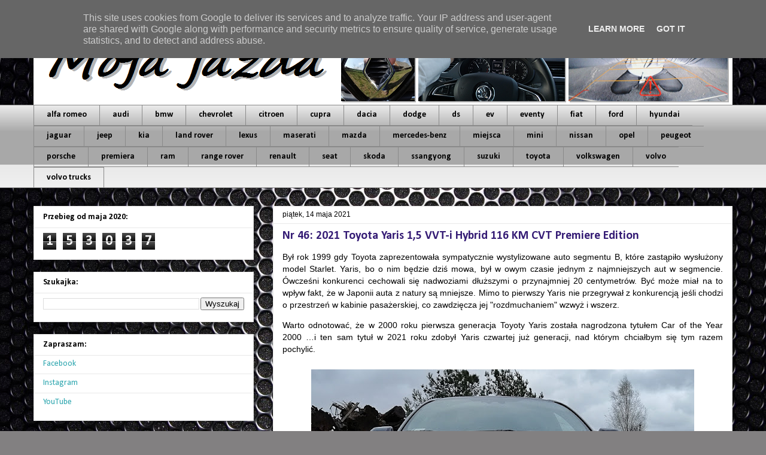

--- FILE ---
content_type: text/html; charset=UTF-8
request_url: https://www.mojajazda.pl/2021/05/
body_size: 39408
content:
<!DOCTYPE html>
<html class='v2' dir='ltr' lang='pl'>
<head>
<link href='https://www.blogger.com/static/v1/widgets/335934321-css_bundle_v2.css' rel='stylesheet' type='text/css'/>
<meta content='width=1100' name='viewport'/>
<meta content='text/html; charset=UTF-8' http-equiv='Content-Type'/>
<meta content='blogger' name='generator'/>
<link href='https://www.mojajazda.pl/favicon.ico' rel='icon' type='image/x-icon'/>
<link href='https://www.mojajazda.pl/2021/05/' rel='canonical'/>
<link rel="alternate" type="application/atom+xml" title="Moja jazda - Atom" href="https://www.mojajazda.pl/feeds/posts/default" />
<link rel="alternate" type="application/rss+xml" title="Moja jazda - RSS" href="https://www.mojajazda.pl/feeds/posts/default?alt=rss" />
<link rel="service.post" type="application/atom+xml" title="Moja jazda - Atom" href="https://www.blogger.com/feeds/859479027637310567/posts/default" />
<!--Can't find substitution for tag [blog.ieCssRetrofitLinks]-->
<meta content='https://www.mojajazda.pl/2021/05/' property='og:url'/>
<meta content='Moja jazda' property='og:title'/>
<meta content='
' property='og:description'/>
<title>Moja jazda: maja 2021</title>
<style type='text/css'>@font-face{font-family:'Calibri';font-style:normal;font-weight:400;font-display:swap;src:url(//fonts.gstatic.com/l/font?kit=J7afnpV-BGlaFfdAhLEY67FIEjg&skey=a1029226f80653a8&v=v15)format('woff2');unicode-range:U+0000-00FF,U+0131,U+0152-0153,U+02BB-02BC,U+02C6,U+02DA,U+02DC,U+0304,U+0308,U+0329,U+2000-206F,U+20AC,U+2122,U+2191,U+2193,U+2212,U+2215,U+FEFF,U+FFFD;}@font-face{font-family:'Calibri';font-style:normal;font-weight:700;font-display:swap;src:url(//fonts.gstatic.com/l/font?kit=J7aanpV-BGlaFfdAjAo9_pxqHxIZrCE&skey=cd2dd6afe6bf0eb2&v=v15)format('woff2');unicode-range:U+0000-00FF,U+0131,U+0152-0153,U+02BB-02BC,U+02C6,U+02DA,U+02DC,U+0304,U+0308,U+0329,U+2000-206F,U+20AC,U+2122,U+2191,U+2193,U+2212,U+2215,U+FEFF,U+FFFD;}</style>
<style id='page-skin-1' type='text/css'><!--
/*
-----------------------------------------------
Blogger Template Style
Name:     Awesome Inc.
Designer: Tina Chen
URL:      tinachen.org
----------------------------------------------- */
/* Content
----------------------------------------------- */
body {
font: normal normal 14px Calibri;
color: #000000;
background: #828081 url(//themes.googleusercontent.com/image?id=1HpuDPp1P4d-x2q0Rt1cTncmwvCo_7gGEHSNLAeH8gcLq__efZO1Kw48qAl_BRt-Rt1_Y) repeat fixed top center /* Credit: follow777 (http://www.istockphoto.com/portfolio/follow777?platform=blogger) */;
}
html body .content-outer {
min-width: 0;
max-width: 100%;
width: 100%;
}
a:link {
text-decoration: none;
color: #2ba5ae;
}
a:visited {
text-decoration: none;
color: #324c70;
}
a:hover {
text-decoration: underline;
color: #2ba5ae;
}
.body-fauxcolumn-outer .cap-top {
position: absolute;
z-index: 1;
height: 276px;
width: 100%;
background: transparent none repeat-x scroll top left;
_background-image: none;
}
/* Columns
----------------------------------------------- */
.content-inner {
padding: 0;
}
.header-inner .section {
margin: 0 16px;
}
.tabs-inner .section {
margin: 0 16px;
}
.main-inner {
padding-top: 30px;
}
.main-inner .column-center-inner,
.main-inner .column-left-inner,
.main-inner .column-right-inner {
padding: 0 5px;
}
*+html body .main-inner .column-center-inner {
margin-top: -30px;
}
#layout .main-inner .column-center-inner {
margin-top: 0;
}
/* Header
----------------------------------------------- */
.header-outer {
margin: 0 0 0 0;
background: rgba(0, 0, 0, 0) none repeat scroll 0 0;
}
.Header h1 {
font: normal bold 40px Calibri;
color: #f3f3f3;
text-shadow: 0 0 -1px #000000;
}
.Header h1 a {
color: #f3f3f3;
}
.Header .description {
font: normal normal 14px Calibri;
color: #000000;
}
.header-inner .Header .titlewrapper,
.header-inner .Header .descriptionwrapper {
padding-left: 0;
padding-right: 0;
margin-bottom: 0;
}
.header-inner .Header .titlewrapper {
padding-top: 22px;
}
/* Tabs
----------------------------------------------- */
.tabs-outer {
overflow: hidden;
position: relative;
background: #e8e8e8 url(https://resources.blogblog.com/blogblog/data/1kt/awesomeinc/tabs_gradient_light.png) repeat scroll 0 0;
}
#layout .tabs-outer {
overflow: visible;
}
.tabs-cap-top, .tabs-cap-bottom {
position: absolute;
width: 100%;
border-top: 1px solid #8a8a8a;
}
.tabs-cap-bottom {
bottom: 0;
}
.tabs-inner .widget li a {
display: inline-block;
margin: 0;
padding: .6em 1.5em;
font: normal bold 14px Calibri;
color: #000000;
border-top: 1px solid #8a8a8a;
border-bottom: 1px solid #8a8a8a;
border-left: 1px solid #8a8a8a;
height: 16px;
line-height: 16px;
}
.tabs-inner .widget li:last-child a {
border-right: 1px solid #8a8a8a;
}
.tabs-inner .widget li.selected a, .tabs-inner .widget li a:hover {
background: #363636 url(https://resources.blogblog.com/blogblog/data/1kt/awesomeinc/tabs_gradient_light.png) repeat-x scroll 0 -100px;
color: #ffffff;
}
/* Headings
----------------------------------------------- */
h2 {
font: normal bold 14px Calibri;
color: #000000;
}
/* Widgets
----------------------------------------------- */
.main-inner .section {
margin: 0 27px;
padding: 0;
}
.main-inner .column-left-outer,
.main-inner .column-right-outer {
margin-top: 0;
}
#layout .main-inner .column-left-outer,
#layout .main-inner .column-right-outer {
margin-top: 0;
}
.main-inner .column-left-inner,
.main-inner .column-right-inner {
background: rgba(0, 0, 0, 0) none repeat 0 0;
-moz-box-shadow: 0 0 0 rgba(0, 0, 0, .2);
-webkit-box-shadow: 0 0 0 rgba(0, 0, 0, .2);
-goog-ms-box-shadow: 0 0 0 rgba(0, 0, 0, .2);
box-shadow: 0 0 0 rgba(0, 0, 0, .2);
-moz-border-radius: 0;
-webkit-border-radius: 0;
-goog-ms-border-radius: 0;
border-radius: 0;
}
#layout .main-inner .column-left-inner,
#layout .main-inner .column-right-inner {
margin-top: 0;
}
.sidebar .widget {
font: normal normal 14px Calibri;
color: #000000;
}
.sidebar .widget a:link {
color: #2ba5ae;
}
.sidebar .widget a:visited {
color: #324c70;
}
.sidebar .widget a:hover {
color: #2ba5ae;
}
.sidebar .widget h2 {
text-shadow: 0 0 -1px #000000;
}
.main-inner .widget {
background-color: #ffffff;
border: 1px solid #e8e8e8;
padding: 0 15px 15px;
margin: 20px -16px;
-moz-box-shadow: 0 0 20px rgba(0, 0, 0, .2);
-webkit-box-shadow: 0 0 20px rgba(0, 0, 0, .2);
-goog-ms-box-shadow: 0 0 20px rgba(0, 0, 0, .2);
box-shadow: 0 0 20px rgba(0, 0, 0, .2);
-moz-border-radius: 0;
-webkit-border-radius: 0;
-goog-ms-border-radius: 0;
border-radius: 0;
}
.main-inner .widget h2 {
margin: 0 -15px;
padding: .6em 15px .5em;
border-bottom: 1px solid rgba(0, 0, 0, 0);
}
.footer-inner .widget h2 {
padding: 0 0 .4em;
border-bottom: 1px solid rgba(0, 0, 0, 0);
}
.main-inner .widget h2 + div, .footer-inner .widget h2 + div {
border-top: 1px solid #e8e8e8;
padding-top: 8px;
}
.main-inner .widget .widget-content {
margin: 0 -15px;
padding: 7px 15px 0;
}
.main-inner .widget ul, .main-inner .widget #ArchiveList ul.flat {
margin: -8px -15px 0;
padding: 0;
list-style: none;
}
.main-inner .widget #ArchiveList {
margin: -8px 0 0;
}
.main-inner .widget ul li, .main-inner .widget #ArchiveList ul.flat li {
padding: .5em 15px;
text-indent: 0;
color: #363636;
border-top: 1px solid #e8e8e8;
border-bottom: 1px solid rgba(0, 0, 0, 0);
}
.main-inner .widget #ArchiveList ul li {
padding-top: .25em;
padding-bottom: .25em;
}
.main-inner .widget ul li:first-child, .main-inner .widget #ArchiveList ul.flat li:first-child {
border-top: none;
}
.main-inner .widget ul li:last-child, .main-inner .widget #ArchiveList ul.flat li:last-child {
border-bottom: none;
}
.post-body {
position: relative;
}
.main-inner .widget .post-body ul {
padding: 0 2.5em;
margin: .5em 0;
list-style: disc;
}
.main-inner .widget .post-body ul li {
padding: 0.25em 0;
margin-bottom: .25em;
color: #000000;
border: none;
}
.footer-inner .widget ul {
padding: 0;
list-style: none;
}
.widget .zippy {
color: #363636;
}
/* Posts
----------------------------------------------- */
body .main-inner .Blog {
padding: 0;
margin-bottom: 1em;
background-color: transparent;
border: none;
-moz-box-shadow: 0 0 0 rgba(0, 0, 0, 0);
-webkit-box-shadow: 0 0 0 rgba(0, 0, 0, 0);
-goog-ms-box-shadow: 0 0 0 rgba(0, 0, 0, 0);
box-shadow: 0 0 0 rgba(0, 0, 0, 0);
}
.main-inner .section:last-child .Blog:last-child {
padding: 0;
margin-bottom: 1em;
}
.main-inner .widget h2.date-header {
margin: 0 -15px 1px;
padding: 0 0 0 0;
font: normal normal 12px Arial, Tahoma, Helvetica, FreeSans, sans-serif;
color: #000000;
background: transparent none no-repeat scroll top left;
border-top: 0 solid #e8e8e8;
border-bottom: 1px solid rgba(0, 0, 0, 0);
-moz-border-radius-topleft: 0;
-moz-border-radius-topright: 0;
-webkit-border-top-left-radius: 0;
-webkit-border-top-right-radius: 0;
border-top-left-radius: 0;
border-top-right-radius: 0;
position: static;
bottom: 100%;
right: 15px;
text-shadow: 0 0 -1px #000000;
}
.main-inner .widget h2.date-header span {
font: normal normal 12px Arial, Tahoma, Helvetica, FreeSans, sans-serif;
display: block;
padding: .5em 15px;
border-left: 0 solid #e8e8e8;
border-right: 0 solid #e8e8e8;
}
.date-outer {
position: relative;
margin: 30px 0 20px;
padding: 0 15px;
background-color: #ffffff;
border: 1px solid #e8e8e8;
-moz-box-shadow: 0 0 20px rgba(0, 0, 0, .2);
-webkit-box-shadow: 0 0 20px rgba(0, 0, 0, .2);
-goog-ms-box-shadow: 0 0 20px rgba(0, 0, 0, .2);
box-shadow: 0 0 20px rgba(0, 0, 0, .2);
-moz-border-radius: 0;
-webkit-border-radius: 0;
-goog-ms-border-radius: 0;
border-radius: 0;
}
.date-outer:first-child {
margin-top: 0;
}
.date-outer:last-child {
margin-bottom: 20px;
-moz-border-radius-bottomleft: 0;
-moz-border-radius-bottomright: 0;
-webkit-border-bottom-left-radius: 0;
-webkit-border-bottom-right-radius: 0;
-goog-ms-border-bottom-left-radius: 0;
-goog-ms-border-bottom-right-radius: 0;
border-bottom-left-radius: 0;
border-bottom-right-radius: 0;
}
.date-posts {
margin: 0 -15px;
padding: 0 15px;
clear: both;
}
.post-outer, .inline-ad {
border-top: 1px solid #e8e8e8;
margin: 0 -15px;
padding: 15px 15px;
}
.post-outer {
padding-bottom: 10px;
}
.post-outer:first-child {
padding-top: 0;
border-top: none;
}
.post-outer:last-child, .inline-ad:last-child {
border-bottom: none;
}
.post-body {
position: relative;
}
.post-body img {
padding: 8px;
background: rgba(0, 0, 0, 0);
border: 1px solid rgba(0, 0, 0, 0);
-moz-box-shadow: 0 0 0 rgba(0, 0, 0, .2);
-webkit-box-shadow: 0 0 0 rgba(0, 0, 0, .2);
box-shadow: 0 0 0 rgba(0, 0, 0, .2);
-moz-border-radius: 0;
-webkit-border-radius: 0;
border-radius: 0;
}
h3.post-title, h4 {
font: normal bold 20px Calibri;
color: #351c75;
}
h3.post-title a {
font: normal bold 20px Calibri;
color: #351c75;
}
h3.post-title a:hover {
color: #2ba5ae;
text-decoration: underline;
}
.post-header {
margin: 0 0 1em;
}
.post-body {
line-height: 1.4;
}
.post-outer h2 {
color: #000000;
}
.post-footer {
margin: 1.5em 0 0;
}
#blog-pager {
padding: 15px;
font-size: 120%;
background-color: #ffffff;
border: 1px solid #e8e8e8;
-moz-box-shadow: 0 0 20px rgba(0, 0, 0, .2);
-webkit-box-shadow: 0 0 20px rgba(0, 0, 0, .2);
-goog-ms-box-shadow: 0 0 20px rgba(0, 0, 0, .2);
box-shadow: 0 0 20px rgba(0, 0, 0, .2);
-moz-border-radius: 0;
-webkit-border-radius: 0;
-goog-ms-border-radius: 0;
border-radius: 0;
-moz-border-radius-topleft: 0;
-moz-border-radius-topright: 0;
-webkit-border-top-left-radius: 0;
-webkit-border-top-right-radius: 0;
-goog-ms-border-top-left-radius: 0;
-goog-ms-border-top-right-radius: 0;
border-top-left-radius: 0;
border-top-right-radius-topright: 0;
margin-top: 1em;
}
.blog-feeds, .post-feeds {
margin: 1em 0;
text-align: center;
color: #000000;
}
.blog-feeds a, .post-feeds a {
color: #2ba5ae;
}
.blog-feeds a:visited, .post-feeds a:visited {
color: #324c70;
}
.blog-feeds a:hover, .post-feeds a:hover {
color: #2ba5ae;
}
.post-outer .comments {
margin-top: 2em;
}
/* Comments
----------------------------------------------- */
.comments .comments-content .icon.blog-author {
background-repeat: no-repeat;
background-image: url([data-uri]);
}
.comments .comments-content .loadmore a {
border-top: 1px solid #8a8a8a;
border-bottom: 1px solid #8a8a8a;
}
.comments .continue {
border-top: 2px solid #8a8a8a;
}
/* Footer
----------------------------------------------- */
.footer-outer {
margin: -20px 0 -1px;
padding: 20px 0 0;
color: #000000;
overflow: hidden;
}
.footer-fauxborder-left {
border-top: 1px solid #e8e8e8;
background: #ffffff none repeat scroll 0 0;
-moz-box-shadow: 0 0 20px rgba(0, 0, 0, .2);
-webkit-box-shadow: 0 0 20px rgba(0, 0, 0, .2);
-goog-ms-box-shadow: 0 0 20px rgba(0, 0, 0, .2);
box-shadow: 0 0 20px rgba(0, 0, 0, .2);
margin: 0 -20px;
}
/* Mobile
----------------------------------------------- */
body.mobile {
background-size: auto;
}
.mobile .body-fauxcolumn-outer {
background: transparent none repeat scroll top left;
}
*+html body.mobile .main-inner .column-center-inner {
margin-top: 0;
}
.mobile .main-inner .widget {
padding: 0 0 15px;
}
.mobile .main-inner .widget h2 + div,
.mobile .footer-inner .widget h2 + div {
border-top: none;
padding-top: 0;
}
.mobile .footer-inner .widget h2 {
padding: 0.5em 0;
border-bottom: none;
}
.mobile .main-inner .widget .widget-content {
margin: 0;
padding: 7px 0 0;
}
.mobile .main-inner .widget ul,
.mobile .main-inner .widget #ArchiveList ul.flat {
margin: 0 -15px 0;
}
.mobile .main-inner .widget h2.date-header {
right: 0;
}
.mobile .date-header span {
padding: 0.4em 0;
}
.mobile .date-outer:first-child {
margin-bottom: 0;
border: 1px solid #e8e8e8;
-moz-border-radius-topleft: 0;
-moz-border-radius-topright: 0;
-webkit-border-top-left-radius: 0;
-webkit-border-top-right-radius: 0;
-goog-ms-border-top-left-radius: 0;
-goog-ms-border-top-right-radius: 0;
border-top-left-radius: 0;
border-top-right-radius: 0;
}
.mobile .date-outer {
border-color: #e8e8e8;
border-width: 0 1px 1px;
}
.mobile .date-outer:last-child {
margin-bottom: 0;
}
.mobile .main-inner {
padding: 0;
}
.mobile .header-inner .section {
margin: 0;
}
.mobile .post-outer, .mobile .inline-ad {
padding: 5px 0;
}
.mobile .tabs-inner .section {
margin: 0 10px;
}
.mobile .main-inner .widget h2 {
margin: 0;
padding: 0;
}
.mobile .main-inner .widget h2.date-header span {
padding: 0;
}
.mobile .main-inner .widget .widget-content {
margin: 0;
padding: 7px 0 0;
}
.mobile #blog-pager {
border: 1px solid transparent;
background: #ffffff none repeat scroll 0 0;
}
.mobile .main-inner .column-left-inner,
.mobile .main-inner .column-right-inner {
background: rgba(0, 0, 0, 0) none repeat 0 0;
-moz-box-shadow: none;
-webkit-box-shadow: none;
-goog-ms-box-shadow: none;
box-shadow: none;
}
.mobile .date-posts {
margin: 0;
padding: 0;
}
.mobile .footer-fauxborder-left {
margin: 0;
border-top: inherit;
}
.mobile .main-inner .section:last-child .Blog:last-child {
margin-bottom: 0;
}
.mobile-index-contents {
color: #000000;
}
.mobile .mobile-link-button {
background: #2ba5ae url(https://resources.blogblog.com/blogblog/data/1kt/awesomeinc/tabs_gradient_light.png) repeat scroll 0 0;
}
.mobile-link-button a:link, .mobile-link-button a:visited {
color: #ffffff;
}
.mobile .tabs-inner .PageList .widget-content {
background: transparent;
border-top: 1px solid;
border-color: #8a8a8a;
color: #000000;
}
.mobile .tabs-inner .PageList .widget-content .pagelist-arrow {
border-left: 1px solid #8a8a8a;
}

--></style>
<style id='template-skin-1' type='text/css'><!--
body {
min-width: 1200px;
}
.content-outer, .content-fauxcolumn-outer, .region-inner {
min-width: 1200px;
max-width: 1200px;
_width: 1200px;
}
.main-inner .columns {
padding-left: 400px;
padding-right: 0px;
}
.main-inner .fauxcolumn-center-outer {
left: 400px;
right: 0px;
/* IE6 does not respect left and right together */
_width: expression(this.parentNode.offsetWidth -
parseInt("400px") -
parseInt("0px") + 'px');
}
.main-inner .fauxcolumn-left-outer {
width: 400px;
}
.main-inner .fauxcolumn-right-outer {
width: 0px;
}
.main-inner .column-left-outer {
width: 400px;
right: 100%;
margin-left: -400px;
}
.main-inner .column-right-outer {
width: 0px;
margin-right: -0px;
}
#layout {
min-width: 0;
}
#layout .content-outer {
min-width: 0;
width: 800px;
}
#layout .region-inner {
min-width: 0;
width: auto;
}
body#layout div.add_widget {
padding: 8px;
}
body#layout div.add_widget a {
margin-left: 32px;
}
--></style>
<style>
    body {background-image:url(\/\/themes.googleusercontent.com\/image?id=1HpuDPp1P4d-x2q0Rt1cTncmwvCo_7gGEHSNLAeH8gcLq__efZO1Kw48qAl_BRt-Rt1_Y);}
    
@media (max-width: 200px) { body {background-image:url(\/\/themes.googleusercontent.com\/image?id=1HpuDPp1P4d-x2q0Rt1cTncmwvCo_7gGEHSNLAeH8gcLq__efZO1Kw48qAl_BRt-Rt1_Y&options=w200);}}
@media (max-width: 400px) and (min-width: 201px) { body {background-image:url(\/\/themes.googleusercontent.com\/image?id=1HpuDPp1P4d-x2q0Rt1cTncmwvCo_7gGEHSNLAeH8gcLq__efZO1Kw48qAl_BRt-Rt1_Y&options=w400);}}
@media (max-width: 800px) and (min-width: 401px) { body {background-image:url(\/\/themes.googleusercontent.com\/image?id=1HpuDPp1P4d-x2q0Rt1cTncmwvCo_7gGEHSNLAeH8gcLq__efZO1Kw48qAl_BRt-Rt1_Y&options=w800);}}
@media (max-width: 1200px) and (min-width: 801px) { body {background-image:url(\/\/themes.googleusercontent.com\/image?id=1HpuDPp1P4d-x2q0Rt1cTncmwvCo_7gGEHSNLAeH8gcLq__efZO1Kw48qAl_BRt-Rt1_Y&options=w1200);}}
/* Last tag covers anything over one higher than the previous max-size cap. */
@media (min-width: 1201px) { body {background-image:url(\/\/themes.googleusercontent.com\/image?id=1HpuDPp1P4d-x2q0Rt1cTncmwvCo_7gGEHSNLAeH8gcLq__efZO1Kw48qAl_BRt-Rt1_Y&options=w1600);}}
  </style>
<link href='https://www.blogger.com/dyn-css/authorization.css?targetBlogID=859479027637310567&amp;zx=0bb39c72-b97f-48f4-babc-0a0ca55d82c6' media='none' onload='if(media!=&#39;all&#39;)media=&#39;all&#39;' rel='stylesheet'/><noscript><link href='https://www.blogger.com/dyn-css/authorization.css?targetBlogID=859479027637310567&amp;zx=0bb39c72-b97f-48f4-babc-0a0ca55d82c6' rel='stylesheet'/></noscript>
<meta name='google-adsense-platform-account' content='ca-host-pub-1556223355139109'/>
<meta name='google-adsense-platform-domain' content='blogspot.com'/>

<script type="text/javascript" language="javascript">
  // Supply ads personalization default for EEA readers
  // See https://www.blogger.com/go/adspersonalization
  adsbygoogle = window.adsbygoogle || [];
  if (typeof adsbygoogle.requestNonPersonalizedAds === 'undefined') {
    adsbygoogle.requestNonPersonalizedAds = 1;
  }
</script>


</head>
<body class='loading variant-light'>
<div class='navbar no-items section' id='navbar' name='Pasek nawigacyjny'>
</div>
<div class='body-fauxcolumns'>
<div class='fauxcolumn-outer body-fauxcolumn-outer'>
<div class='cap-top'>
<div class='cap-left'></div>
<div class='cap-right'></div>
</div>
<div class='fauxborder-left'>
<div class='fauxborder-right'></div>
<div class='fauxcolumn-inner'>
</div>
</div>
<div class='cap-bottom'>
<div class='cap-left'></div>
<div class='cap-right'></div>
</div>
</div>
</div>
<div class='content'>
<div class='content-fauxcolumns'>
<div class='fauxcolumn-outer content-fauxcolumn-outer'>
<div class='cap-top'>
<div class='cap-left'></div>
<div class='cap-right'></div>
</div>
<div class='fauxborder-left'>
<div class='fauxborder-right'></div>
<div class='fauxcolumn-inner'>
</div>
</div>
<div class='cap-bottom'>
<div class='cap-left'></div>
<div class='cap-right'></div>
</div>
</div>
</div>
<div class='content-outer'>
<div class='content-cap-top cap-top'>
<div class='cap-left'></div>
<div class='cap-right'></div>
</div>
<div class='fauxborder-left content-fauxborder-left'>
<div class='fauxborder-right content-fauxborder-right'></div>
<div class='content-inner'>
<header>
<div class='header-outer'>
<div class='header-cap-top cap-top'>
<div class='cap-left'></div>
<div class='cap-right'></div>
</div>
<div class='fauxborder-left header-fauxborder-left'>
<div class='fauxborder-right header-fauxborder-right'></div>
<div class='region-inner header-inner'>
<div class='header section' id='header' name='Nagłówek'><div class='widget Header' data-version='1' id='Header1'>
<div id='header-inner'>
<a href='https://www.mojajazda.pl/' style='display: block'>
<img alt='Moja jazda' height='145px; ' id='Header1_headerimg' src='https://blogger.googleusercontent.com/img/b/R29vZ2xl/AVvXsEibXQj6RnsZd-CtWByMZutaK8BDy4a90hIKTH3aaCRM3sXQ0cSr0BJsQxgv1Qsia7eWgP_orBqxQTI1pzqHnziam0G9TGa0u8qWWGBzqdC4Bl18sn3e7SyLyCnBHhgSIVWGbHqNmhGTvZ5m/s1600/tytul.png' style='display: block' width='1168px; '/>
</a>
</div>
</div></div>
</div>
</div>
<div class='header-cap-bottom cap-bottom'>
<div class='cap-left'></div>
<div class='cap-right'></div>
</div>
</div>
</header>
<div class='tabs-outer'>
<div class='tabs-cap-top cap-top'>
<div class='cap-left'></div>
<div class='cap-right'></div>
</div>
<div class='fauxborder-left tabs-fauxborder-left'>
<div class='fauxborder-right tabs-fauxborder-right'></div>
<div class='region-inner tabs-inner'>
<div class='tabs section' id='crosscol' name='Wszystkie kolumny'><div class='widget Label' data-version='1' id='Label2'>
<h2>Etykiety</h2>
<div class='widget-content list-label-widget-content'>
<ul>
<li>
<a dir='ltr' href='https://www.mojajazda.pl/search/label/alfa%20romeo'>alfa romeo</a>
</li>
<li>
<a dir='ltr' href='https://www.mojajazda.pl/search/label/audi'>audi</a>
</li>
<li>
<a dir='ltr' href='https://www.mojajazda.pl/search/label/bmw'>bmw</a>
</li>
<li>
<a dir='ltr' href='https://www.mojajazda.pl/search/label/chevrolet'>chevrolet</a>
</li>
<li>
<a dir='ltr' href='https://www.mojajazda.pl/search/label/citroen'>citroen</a>
</li>
<li>
<a dir='ltr' href='https://www.mojajazda.pl/search/label/cupra'>cupra</a>
</li>
<li>
<a dir='ltr' href='https://www.mojajazda.pl/search/label/dacia'>dacia</a>
</li>
<li>
<a dir='ltr' href='https://www.mojajazda.pl/search/label/dodge'>dodge</a>
</li>
<li>
<a dir='ltr' href='https://www.mojajazda.pl/search/label/ds'>ds</a>
</li>
<li>
<a dir='ltr' href='https://www.mojajazda.pl/search/label/ev'>ev</a>
</li>
<li>
<a dir='ltr' href='https://www.mojajazda.pl/search/label/eventy'>eventy</a>
</li>
<li>
<a dir='ltr' href='https://www.mojajazda.pl/search/label/fiat'>fiat</a>
</li>
<li>
<a dir='ltr' href='https://www.mojajazda.pl/search/label/ford'>ford</a>
</li>
<li>
<a dir='ltr' href='https://www.mojajazda.pl/search/label/hyundai'>hyundai</a>
</li>
<li>
<a dir='ltr' href='https://www.mojajazda.pl/search/label/jaguar'>jaguar</a>
</li>
<li>
<a dir='ltr' href='https://www.mojajazda.pl/search/label/jeep'>jeep</a>
</li>
<li>
<a dir='ltr' href='https://www.mojajazda.pl/search/label/kia'>kia</a>
</li>
<li>
<a dir='ltr' href='https://www.mojajazda.pl/search/label/land%20rover'>land rover</a>
</li>
<li>
<a dir='ltr' href='https://www.mojajazda.pl/search/label/lexus'>lexus</a>
</li>
<li>
<a dir='ltr' href='https://www.mojajazda.pl/search/label/maserati'>maserati</a>
</li>
<li>
<a dir='ltr' href='https://www.mojajazda.pl/search/label/mazda'>mazda</a>
</li>
<li>
<a dir='ltr' href='https://www.mojajazda.pl/search/label/mercedes-benz'>mercedes-benz</a>
</li>
<li>
<a dir='ltr' href='https://www.mojajazda.pl/search/label/miejsca'>miejsca</a>
</li>
<li>
<a dir='ltr' href='https://www.mojajazda.pl/search/label/mini'>mini</a>
</li>
<li>
<a dir='ltr' href='https://www.mojajazda.pl/search/label/nissan'>nissan</a>
</li>
<li>
<a dir='ltr' href='https://www.mojajazda.pl/search/label/opel'>opel</a>
</li>
<li>
<a dir='ltr' href='https://www.mojajazda.pl/search/label/peugeot'>peugeot</a>
</li>
<li>
<a dir='ltr' href='https://www.mojajazda.pl/search/label/porsche'>porsche</a>
</li>
<li>
<a dir='ltr' href='https://www.mojajazda.pl/search/label/premiera'>premiera</a>
</li>
<li>
<a dir='ltr' href='https://www.mojajazda.pl/search/label/ram'>ram</a>
</li>
<li>
<a dir='ltr' href='https://www.mojajazda.pl/search/label/range%20rover'>range rover</a>
</li>
<li>
<a dir='ltr' href='https://www.mojajazda.pl/search/label/renault'>renault</a>
</li>
<li>
<a dir='ltr' href='https://www.mojajazda.pl/search/label/seat'>seat</a>
</li>
<li>
<a dir='ltr' href='https://www.mojajazda.pl/search/label/skoda'>skoda</a>
</li>
<li>
<a dir='ltr' href='https://www.mojajazda.pl/search/label/ssangyong'>ssangyong</a>
</li>
<li>
<a dir='ltr' href='https://www.mojajazda.pl/search/label/suzuki'>suzuki</a>
</li>
<li>
<a dir='ltr' href='https://www.mojajazda.pl/search/label/toyota'>toyota</a>
</li>
<li>
<a dir='ltr' href='https://www.mojajazda.pl/search/label/volkswagen'>volkswagen</a>
</li>
<li>
<a dir='ltr' href='https://www.mojajazda.pl/search/label/volvo'>volvo</a>
</li>
<li>
<a dir='ltr' href='https://www.mojajazda.pl/search/label/volvo%20trucks'>volvo trucks</a>
</li>
</ul>
<div class='clear'></div>
</div>
</div></div>
<div class='tabs no-items section' id='crosscol-overflow' name='Cross-Column 2'></div>
</div>
</div>
<div class='tabs-cap-bottom cap-bottom'>
<div class='cap-left'></div>
<div class='cap-right'></div>
</div>
</div>
<div class='main-outer'>
<div class='main-cap-top cap-top'>
<div class='cap-left'></div>
<div class='cap-right'></div>
</div>
<div class='fauxborder-left main-fauxborder-left'>
<div class='fauxborder-right main-fauxborder-right'></div>
<div class='region-inner main-inner'>
<div class='columns fauxcolumns'>
<div class='fauxcolumn-outer fauxcolumn-center-outer'>
<div class='cap-top'>
<div class='cap-left'></div>
<div class='cap-right'></div>
</div>
<div class='fauxborder-left'>
<div class='fauxborder-right'></div>
<div class='fauxcolumn-inner'>
</div>
</div>
<div class='cap-bottom'>
<div class='cap-left'></div>
<div class='cap-right'></div>
</div>
</div>
<div class='fauxcolumn-outer fauxcolumn-left-outer'>
<div class='cap-top'>
<div class='cap-left'></div>
<div class='cap-right'></div>
</div>
<div class='fauxborder-left'>
<div class='fauxborder-right'></div>
<div class='fauxcolumn-inner'>
</div>
</div>
<div class='cap-bottom'>
<div class='cap-left'></div>
<div class='cap-right'></div>
</div>
</div>
<div class='fauxcolumn-outer fauxcolumn-right-outer'>
<div class='cap-top'>
<div class='cap-left'></div>
<div class='cap-right'></div>
</div>
<div class='fauxborder-left'>
<div class='fauxborder-right'></div>
<div class='fauxcolumn-inner'>
</div>
</div>
<div class='cap-bottom'>
<div class='cap-left'></div>
<div class='cap-right'></div>
</div>
</div>
<!-- corrects IE6 width calculation -->
<div class='columns-inner'>
<div class='column-center-outer'>
<div class='column-center-inner'>
<div class='main section' id='main' name='Główny'><div class='widget Blog' data-version='1' id='Blog1'>
<div class='blog-posts hfeed'>

          <div class="date-outer">
        
<h2 class='date-header'><span>piątek, 14 maja 2021</span></h2>

          <div class="date-posts">
        
<div class='post-outer'>
<div class='post hentry uncustomized-post-template' itemprop='blogPost' itemscope='itemscope' itemtype='http://schema.org/BlogPosting'>
<meta content='https://blogger.googleusercontent.com/img/b/R29vZ2xl/AVvXsEi6tPm2-Gytz01B6gpROOWbu7KLvORghXRnV0jir06c_z0cXuv0zs_zYfqcYo023Oq6q40eGUov2P8cmlmm5Gj2XSYdc8O2a-oZ4Fe2AwQEqJUNsUYK59NNBnDSTAYAdC5zlm2sGq_Vuxu2/w640-h480/yaris05.jpg' itemprop='image_url'/>
<meta content='859479027637310567' itemprop='blogId'/>
<meta content='4708514633416701280' itemprop='postId'/>
<a name='4708514633416701280'></a>
<h3 class='post-title entry-title' itemprop='name'>
<a href='https://www.mojajazda.pl/2021/05/nr-46-2021-toyota-yaris-5-vvt-i-hybrid.html'>Nr 46: 2021 Toyota Yaris 1,5 VVT-i Hybrid 116 KM CVT Premiere Edition</a>
</h3>
<div class='post-header'>
<div class='post-header-line-1'></div>
</div>
<div class='post-body entry-content' id='post-body-4708514633416701280' itemprop='description articleBody'>
<p style="text-align: justify;"><span style="font-family: arial;">Był rok 1999 gdy Toyota zaprezentowała sympatycznie wystylizowane auto segmentu B, które zastąpiło wysłużony model Starlet. Yaris, bo o nim będzie dziś mowa, był w owym czasie jednym z najmniejszych aut w segmencie. Ówcześni konkurenci cechowali się nadwoziami dłuższymi o przynajmniej 20 centymetrów. Być może miał na to wpływ fakt, że w Japonii auta z natury są mniejsze. Mimo to pierwszy Yaris nie przegrywał z konkurencją jeśli chodzi o przestrzeń w kabinie pasażerskiej, co zawdzięcza jej "rozdmuchaniem" wzwyż i wszerz.</span></p><p style="margin-bottom: 0cm; text-align: justify;"><span style="font-family: arial;">Warto odnotować, że w 2000 roku pierwsza generacja Toyoty Yaris została nagrodzona tytułem Car of the Year 2000 &#8230;i ten sam tytuł w 2021 roku zdobył Yaris czwartej już generacji, nad którym chciałbym się tym razem pochylić.</span></p><p style="margin-bottom: 0cm; text-align: justify;"></p><div class="separator" style="clear: both; text-align: center;"><a href="https://blogger.googleusercontent.com/img/b/R29vZ2xl/AVvXsEi6tPm2-Gytz01B6gpROOWbu7KLvORghXRnV0jir06c_z0cXuv0zs_zYfqcYo023Oq6q40eGUov2P8cmlmm5Gj2XSYdc8O2a-oZ4Fe2AwQEqJUNsUYK59NNBnDSTAYAdC5zlm2sGq_Vuxu2/s800/yaris05.jpg" style="margin-left: 1em; margin-right: 1em;"><img border="0" data-original-height="600" data-original-width="800" height="480" src="https://blogger.googleusercontent.com/img/b/R29vZ2xl/AVvXsEi6tPm2-Gytz01B6gpROOWbu7KLvORghXRnV0jir06c_z0cXuv0zs_zYfqcYo023Oq6q40eGUov2P8cmlmm5Gj2XSYdc8O2a-oZ4Fe2AwQEqJUNsUYK59NNBnDSTAYAdC5zlm2sGq_Vuxu2/w640-h480/yaris05.jpg" width="640" /></a></div><b style="font-family: arial;"><p style="margin-bottom: 0cm; text-align: justify;"><b>1. Czym jest?</b></p></b><p></p><p style="margin-bottom: 0cm; text-align: justify;"><span style="font-family: arial;">Auto zaprezentowano w 2019 roku, w dwudziestą rocznicę wprowadzenia modelu Yaris na rynek. Czwarta generacja nieco zmalała na długości (-5 mm) i o aż 40 mm na wysokości. W zamian za to otrzymaliśmy +50 mm na szerokości i o tyle samo urósł rozstaw osi. Dzięki temu Yaris nadal pozostaje autem o długości nadwozia nie przekraczającej czterech metrów i wciąż należy do najmniejszych przedstawicieli swojego segmentu. Projektantom udało się odświeżyć sylwetkę małej Toyoty nadając jej zdecydowanie więcej indywidualnych cech w porównaniu do poprzednika. Czy pozwoli to utrzymać się Toyocie na szczycie list sprzedaży w swojej klasie? Myślę, że ma na to duże szanse. O ile poprzednia, dwukrotnie odświeżana generacja stałą się popularnym autem wśród przedstawicieli handlowych z serdelkiem i śrubką na drzwiach, o tyle nowy Yaris celuje równie mocno w indywidualnych użytkowników, zwłaszcza tych płci pięknej.</span></p><p style="margin-bottom: 0cm; text-align: justify;"></p><div class="separator" style="clear: both; text-align: center;"><a href="https://blogger.googleusercontent.com/img/b/R29vZ2xl/AVvXsEg60k-DX5MfRg4KgEPQTVnp_U4W8tyASGjYfpBzFjPT675TCx1N77U3AyTuuRoPlFdBNAoPIFHX5zN2lxuT9jSLC2TuFwNrEs2FQiKZDPI77650DcZz9C0onG6KLLn1AQiw5TBa7xtJ6khN/s800/yaris09.jpg" style="margin-left: 1em; margin-right: 1em;"><img border="0" data-original-height="600" data-original-width="800" height="480" src="https://blogger.googleusercontent.com/img/b/R29vZ2xl/AVvXsEg60k-DX5MfRg4KgEPQTVnp_U4W8tyASGjYfpBzFjPT675TCx1N77U3AyTuuRoPlFdBNAoPIFHX5zN2lxuT9jSLC2TuFwNrEs2FQiKZDPI77650DcZz9C0onG6KLLn1AQiw5TBa7xtJ6khN/w640-h480/yaris09.jpg" width="640" /></a></div><p></p><p style="margin-bottom: 0cm; text-align: justify;"></p><div class="separator" style="clear: both; text-align: center;"><a href="https://blogger.googleusercontent.com/img/b/R29vZ2xl/AVvXsEiFy03ryXAdFfTHHeWzj11I4dRZlWC-y3uZ0dDxz5EIdXiINbg6z2X12xwZLiCwfYEIyIrzmLmKmQA3GJX1_QK3KHJIwWK03LyNaU-HWRMfobHE1cHv_3PkLynkDBQYNWV1EDnxHKqFDsQT/s800/yaris24.jpg" style="margin-left: 1em; margin-right: 1em;"><img border="0" data-original-height="600" data-original-width="800" height="480" src="https://blogger.googleusercontent.com/img/b/R29vZ2xl/AVvXsEiFy03ryXAdFfTHHeWzj11I4dRZlWC-y3uZ0dDxz5EIdXiINbg6z2X12xwZLiCwfYEIyIrzmLmKmQA3GJX1_QK3KHJIwWK03LyNaU-HWRMfobHE1cHv_3PkLynkDBQYNWV1EDnxHKqFDsQT/w640-h480/yaris24.jpg" width="640" /></a></div><b style="font-family: arial;"><p style="margin-bottom: 0cm; text-align: justify;"><b>2. Jak wygląda?</b></p></b><p></p><p style="margin-bottom: 0cm; text-align: justify;"><span style="font-family: arial;">Dzisiaj chyba każde auto musi się czymś wyróżniać na tle swoich konkurentów. Czasy gdy auta, zwłaszcza te japońskie były do siebie bardzo podobnie odeszły już dawno w niepamięć i teraz nawet samochód klasy B musi przykuwać wzrok.</span></p><p style="margin-bottom: 0cm; text-align: justify;"><span style="font-family: arial;">Muszę przyznać, że Yaris IV potrafi zwrócić na siebie uwagę z każdej strony. Najsłabszy wydaje się być jego profil, po którym wyraźnie widać, że kabina pasażerska została odsunięta do tyłu, a styliści za priorytet postawili sobie pasażerów przednich foteli. Nie wiem dlaczego, ale z przodu "Yariska" od razu skojarzyła mi się z sumem, a po chwili zastanowienia nawet z Darth'em Vader'em. Demonstracyjny egzemplarz to premierowa wersja specjalna odkrywczo nazwana Premiere Edition, pomalowana w dwukolorowej tonacji. Większą część nadwozia pokryto rażącą w oczy czerwienią o fantazyjnej nazwie Tokyo Fusion, która bardzo fajnie kontrastowała z czarnym dachem Night Sky. Dzieciaki od razu ochrzciły auto mianem wiewiórki i chyba coś w tym jest, nie tylko ze względu na kolor.</span></p><p style="margin-bottom: 0cm; text-align: justify;"></p><div class="separator" style="clear: both; text-align: center;"><a href="https://blogger.googleusercontent.com/img/b/R29vZ2xl/AVvXsEhHONWl7srFnpudc8rLRERH-h6YoakFVQlK52qgJMO1Tsn-eIO6dpkxm_FidHPJBktaiP3gmyam4LDvsampgY2YjiLCcT0_gCP_mq7N9vYVkjqmZsZNyncRi3d-ZMC1A8yyqnMGMWpbNxD8/s800/yaris23.jpg" style="margin-left: 1em; margin-right: 1em;"><img border="0" data-original-height="600" data-original-width="800" height="480" src="https://blogger.googleusercontent.com/img/b/R29vZ2xl/AVvXsEhHONWl7srFnpudc8rLRERH-h6YoakFVQlK52qgJMO1Tsn-eIO6dpkxm_FidHPJBktaiP3gmyam4LDvsampgY2YjiLCcT0_gCP_mq7N9vYVkjqmZsZNyncRi3d-ZMC1A8yyqnMGMWpbNxD8/w640-h480/yaris23.jpg" width="640" /></a></div><span style="font-family: arial;"><p style="margin-bottom: 0cm; text-align: justify;">Jeśli jesteśmy już przy dachu, to fajnym zabiegiem stylistycznym było poprowadzenie po jego długości dwóch garbów przypominających te, które kiedyś stosowano w autach wyścigowych. Znajdują one swoją kontynuację na masce, która schodzi w dół w kierunku wspomnianego już rybiego pyska.</p></span><p></p><p style="margin-bottom: 0cm; text-align: justify;"></p><div class="separator" style="clear: both; text-align: center;"><a href="https://blogger.googleusercontent.com/img/b/R29vZ2xl/AVvXsEjNDJujEkyM36hw0frjRso2DvHisHdCsmFp_UZvcvcKnPAZ8j4iJMz_vORDl2kickN23eKnplNLZM2XG6Fj9E5DvLULOiTVL3P0hDdLEJvXogthbaz_l6qiA83Lw6WgIRam8tPaVBGwqTia/s800/yaris26.jpg" style="margin-left: 1em; margin-right: 1em;"><img border="0" data-original-height="600" data-original-width="800" height="480" src="https://blogger.googleusercontent.com/img/b/R29vZ2xl/AVvXsEjNDJujEkyM36hw0frjRso2DvHisHdCsmFp_UZvcvcKnPAZ8j4iJMz_vORDl2kickN23eKnplNLZM2XG6Fj9E5DvLULOiTVL3P0hDdLEJvXogthbaz_l6qiA83Lw6WgIRam8tPaVBGwqTia/w640-h480/yaris26.jpg" width="640" /></a></div><span style="font-family: arial;"><p style="margin-bottom: 0cm; text-align: justify;">Ogólnie nowy Yaris ma więcej ciekawych "smaczków" stylistycznych, które na pierwszy rzut oka są niewidoczne i fajnie jest je z czasem odkrywać. Dla mnie taką niespodzianką był fakt, że belka przedniego zderzaka, na której umieszczona jest rejestracja, wcale nie jest gładka lecz ma fakturę przypominającą karbon w powiększeniu. Widać to zwłaszcza przy odpowiednim oświetleniu, np. podczas zachodu słońca.</p></span><p></p><p style="margin-bottom: 0cm; text-align: justify;"><span style="font-family: arial;">Nie zrozumcie mnie źle, ale nowy Yaris naprawdę może się podobać. Z przodu sprawia nieco masywne wrażenie, ze to tył to wręcz synonim lekkości. Tylne światła, wyglądające niczym oczy smoka, zgrabnie ucinają linię tylnych nadkoli i łączą się ze sobą tworząc coś na kształt parapetu, na którym można sobie odstawić sushi podczas nocnych spotkań w podziemnych parkingach centrum Tokio.</span></p><p style="margin-bottom: 0cm; text-align: justify;"></p><div class="separator" style="clear: both; text-align: center;"><a href="https://blogger.googleusercontent.com/img/b/R29vZ2xl/AVvXsEiVPDM0SIFCnXJ1xlc86xzHkiOdsUG0hghG4UHA6mOL9Mgh65QRcF33jJbzQ7Akv-X8lB-_W1oOBoO2P0eegcrx_kF6JJE8zk6-20fK_zURghzcnU62blW9iSkYM9Nl286iMHtBEfsjeBTN/s800/yaris25.jpg" style="margin-left: 1em; margin-right: 1em;"><img border="0" data-original-height="599" data-original-width="800" height="480" src="https://blogger.googleusercontent.com/img/b/R29vZ2xl/AVvXsEiVPDM0SIFCnXJ1xlc86xzHkiOdsUG0hghG4UHA6mOL9Mgh65QRcF33jJbzQ7Akv-X8lB-_W1oOBoO2P0eegcrx_kF6JJE8zk6-20fK_zURghzcnU62blW9iSkYM9Nl286iMHtBEfsjeBTN/w640-h480/yaris25.jpg" width="640" /></a></div><p></p><p style="margin-bottom: 0cm; text-align: justify;"></p><div class="separator" style="clear: both; text-align: center;"><a href="https://blogger.googleusercontent.com/img/b/R29vZ2xl/AVvXsEjJdrrZvH98iZ_HUlfIYSA1oR6x1ZbfBiA9GWv3ngaYCPXxT2I56T7RAlfJ_LMJiZnaTtWdpklJ9ZwpzcX2VLXewEc-D38RS1WkP2hFUYOcq3_tdvCBHF_XSi8jc6mQlyZe4iwZs7o8M5CI/s800/yaris17.jpg" style="margin-left: 1em; margin-right: 1em;"><img border="0" data-original-height="600" data-original-width="800" height="480" src="https://blogger.googleusercontent.com/img/b/R29vZ2xl/AVvXsEjJdrrZvH98iZ_HUlfIYSA1oR6x1ZbfBiA9GWv3ngaYCPXxT2I56T7RAlfJ_LMJiZnaTtWdpklJ9ZwpzcX2VLXewEc-D38RS1WkP2hFUYOcq3_tdvCBHF_XSi8jc6mQlyZe4iwZs7o8M5CI/w640-h480/yaris17.jpg" width="640" /></a></div><span style="font-family: arial;"><p style="margin-bottom: 0cm; text-align: justify;">No i co ważne, koła Yarisa rozstawiono praktycznie na samych rogach nadwozia, dzięki temu cechuje go duża zwrotność i gokartowe wrażenia z jazdy, które nie pogarsza zastosowanie 17-calowych obręczy aluminiowych z oponami 205/45. Szerokie rozstawienie kół widać zwłaszcza w tylnej części auta. A to "jedynie" cywilny Yaris, który tylko stał obok GR-a&#8230;</p><div><span style="font-family: arial;"><br /></span></div><div><div class="separator" style="clear: both; text-align: center;"><a href="https://blogger.googleusercontent.com/img/b/R29vZ2xl/AVvXsEgtLC6ZFicByKmebj0swrKc2IYKkmcdRsQRATizxRSPjGpm_bwcjyNNRP8MAObySKBPS1291GFum8pAOtc2SBJ6Vt5OvworetafNTsKGLEU8bcU9cuwgdxj0WvxApslcIctnaPNW3Z_ViS7/s800/yaris01.jpg" style="margin-left: 1em; margin-right: 1em;"><img border="0" data-original-height="600" data-original-width="800" height="480" src="https://blogger.googleusercontent.com/img/b/R29vZ2xl/AVvXsEgtLC6ZFicByKmebj0swrKc2IYKkmcdRsQRATizxRSPjGpm_bwcjyNNRP8MAObySKBPS1291GFum8pAOtc2SBJ6Vt5OvworetafNTsKGLEU8bcU9cuwgdxj0WvxApslcIctnaPNW3Z_ViS7/w640-h480/yaris01.jpg" width="640" /></a></div><br /></div><div class="separator" style="clear: both; text-align: center;"><a href="https://blogger.googleusercontent.com/img/b/R29vZ2xl/AVvXsEgt80xulhFTyN2kO7lIS43SbM0rZXgxk3BmedPG6TwfL-ZuGmi0kGBbhl6-8P7rh5oISr5liycmPv62dnfDrVa6CoYcmwLqhPtF0kAGB-GBYfnddk8q9MTR3sDMUq2yqgWvHpI28VTW-Fca/s800/yaris02.jpg" style="margin-left: 1em; margin-right: 1em;"><img border="0" data-original-height="600" data-original-width="800" height="480" src="https://blogger.googleusercontent.com/img/b/R29vZ2xl/AVvXsEgt80xulhFTyN2kO7lIS43SbM0rZXgxk3BmedPG6TwfL-ZuGmi0kGBbhl6-8P7rh5oISr5liycmPv62dnfDrVa6CoYcmwLqhPtF0kAGB-GBYfnddk8q9MTR3sDMUq2yqgWvHpI28VTW-Fca/w640-h480/yaris02.jpg" width="640" /></a></div><p style="margin-bottom: 0cm; text-align: justify;"><b>3. Jakie ma wnętrze?</b></p></span><p></p><p style="margin-bottom: 0cm; text-align: justify;"><span style="font-family: arial;">Wnętrze wygląda bogato. Utrzymane jest w czarnej tonacji i nie atakuje nas przesadną ilością fortepianowych elementów wykończeniowych. Co ciekawe czarna jest również podsufitka, co dla mnie jest niezaprzeczalną zaletą jeśli chodzi o estetykę.</span></p><p style="margin-bottom: 0cm; text-align: justify;"></p><div class="separator" style="clear: both; text-align: center;"><a href="https://blogger.googleusercontent.com/img/b/R29vZ2xl/AVvXsEj1yPwEBhdtg7_ycqQdbGbzqbTp5KFpwVHDf3qLdDvHC1dw3lsGREdLFuMGIOvmChqPkDwys5UMGfZ0EmKm9g7n7gYXm-uTt8f8En_KaBIXsCW2C-BmpLcx2PB3gC35gmOulwL9qGGEnYXI/s800/yaris10.jpg" style="margin-left: 1em; margin-right: 1em;"><img border="0" data-original-height="600" data-original-width="800" height="480" src="https://blogger.googleusercontent.com/img/b/R29vZ2xl/AVvXsEj1yPwEBhdtg7_ycqQdbGbzqbTp5KFpwVHDf3qLdDvHC1dw3lsGREdLFuMGIOvmChqPkDwys5UMGfZ0EmKm9g7n7gYXm-uTt8f8En_KaBIXsCW2C-BmpLcx2PB3gC35gmOulwL9qGGEnYXI/w640-h480/yaris10.jpg" width="640" /></a></div><br /><div class="separator" style="clear: both; text-align: center;"><a href="https://blogger.googleusercontent.com/img/b/R29vZ2xl/AVvXsEiezIg5iU3itpQKQ-M7x4tLiy-MgVOwGKmLO7e_EjlFcAkN9qWU4JJ5IdQwPhBqnqe4khsQMRRHcOkActgj7dHlN_WN7goWMh6P6kdtiT4vvvfpBCl2RziaBVl-BnsMCHtSBx4du_vLQad4/s800/yaris20.jpg" style="margin-left: 1em; margin-right: 1em;"><img border="0" data-original-height="600" data-original-width="800" height="480" src="https://blogger.googleusercontent.com/img/b/R29vZ2xl/AVvXsEiezIg5iU3itpQKQ-M7x4tLiy-MgVOwGKmLO7e_EjlFcAkN9qWU4JJ5IdQwPhBqnqe4khsQMRRHcOkActgj7dHlN_WN7goWMh6P6kdtiT4vvvfpBCl2RziaBVl-BnsMCHtSBx4du_vLQad4/w640-h480/yaris20.jpg" width="640" /></a></div><span style="font-family: arial;"><p style="margin-bottom: 0cm; text-align: justify;">Deska rozdzielcza jest stosunkowo dobrze przemyślana. Mamy małe półeczki na telefon i kluczyki (akurat ta wersja miała system bezkluczykowego otwierania i uruchamiania, więc półeczka na kluczyk jak znalazł), a większość przycisków znajduje się tam, gdzie byśmy się ich spodziewali. Mankamentem, który odkryłem w zasadzie ostatniego dnia mojej przygody z Yarisem było umiejscowienie na lewo od kierownicy przycisków do regulacji wysokości świecenia reflektorów, uruchamiania halogenów i ogrzewania kierownicy, które najnormalniej w świecie schowały mi się pod kolanem. Większe mogłyby być również kieszenie w drzwiach, a ich tylna para powinna otwierać się szerzej.</p><br /><div class="separator" style="clear: both; text-align: center;"><a href="https://blogger.googleusercontent.com/img/b/R29vZ2xl/AVvXsEjLCddi46Pnac_dOZrfjjB2OutqMWFxl6MhvfgTaENjmlqRsjo0lM8GCHNWgSLLU-ftaX-07w27Ni8bXm0DqC3hQMgdRMv9wmlKDPfoHekwmZF4I8H0lnihGMRlIffG1jOkyc9RxgAEY3b3/s800/yaris28.jpg" style="margin-left: 1em; margin-right: 1em;"><img border="0" data-original-height="600" data-original-width="800" height="480" src="https://blogger.googleusercontent.com/img/b/R29vZ2xl/AVvXsEjLCddi46Pnac_dOZrfjjB2OutqMWFxl6MhvfgTaENjmlqRsjo0lM8GCHNWgSLLU-ftaX-07w27Ni8bXm0DqC3hQMgdRMv9wmlKDPfoHekwmZF4I8H0lnihGMRlIffG1jOkyc9RxgAEY3b3/w640-h480/yaris28.jpg" width="640" /></a></div><div class="separator" style="clear: both; text-align: center;"><br /></div></span><div class="separator" style="clear: both; text-align: center;"><a href="https://blogger.googleusercontent.com/img/b/R29vZ2xl/AVvXsEgbDsenUJXoyDrtqDVASAp0BGrDgk_EYntiAOg8dgjROHnqewwI3fROtSAF8j1rJYMbkHvwtRAioTHz0vsqbQQaaOcTy5rMqSwbV9Tf1e1Q1MJq_E_qLaFsXCaO-wHic0C19FVfkWzRgufw/s800/yaris16.jpg" style="margin-left: 1em; margin-right: 1em;"><img border="0" data-original-height="600" data-original-width="800" height="480" src="https://blogger.googleusercontent.com/img/b/R29vZ2xl/AVvXsEgbDsenUJXoyDrtqDVASAp0BGrDgk_EYntiAOg8dgjROHnqewwI3fROtSAF8j1rJYMbkHvwtRAioTHz0vsqbQQaaOcTy5rMqSwbV9Tf1e1Q1MJq_E_qLaFsXCaO-wHic0C19FVfkWzRgufw/w640-h480/yaris16.jpg" width="640" /></a></div><p></p><p style="margin-bottom: 0cm; text-align: justify;"><span style="font-family: arial;">Jeśli chodzi o zegary, to zastosowano trzy wyświetlacze, z których dwa skrajne ukryto w okrągłych tubach, przez co cały element przypomina "twarz" Bumblebee. Sympatyczne, nie powiem i właśnie między innymi przez takie "smaczki" to da się to auto lubić. Ponadto &#8222;na pokładzie&#8221; mamy wyświetlacz head up display i dwustrefową klimatyzację, a kierownica może być podgrzewana.</span></p><p style="margin-bottom: 0cm; text-align: justify;"></p><div class="separator" style="clear: both; text-align: center;"><a href="https://blogger.googleusercontent.com/img/b/R29vZ2xl/AVvXsEiVr6nFQoyQYi4dA0G0EvEwlxGctbYie60Y5xvGGlCJ8QZNIyaHFbY7Fk7xcMft-bDPF4vUGrCco2hfrkWinoimPh5JmCyxmD9I_sbx0fkFSqcobx0zBgQBYo6bpNynakm5dt97mEFDzmd2/s800/yaris29.jpg" style="margin-left: 1em; margin-right: 1em;"><img border="0" data-original-height="600" data-original-width="800" height="480" src="https://blogger.googleusercontent.com/img/b/R29vZ2xl/AVvXsEiVr6nFQoyQYi4dA0G0EvEwlxGctbYie60Y5xvGGlCJ8QZNIyaHFbY7Fk7xcMft-bDPF4vUGrCco2hfrkWinoimPh5JmCyxmD9I_sbx0fkFSqcobx0zBgQBYo6bpNynakm5dt97mEFDzmd2/w640-h480/yaris29.jpg" width="640" /></a></div><span style="font-family: arial;"><p style="margin-bottom: 0cm; text-align: justify;">Przednie fotele wyprofilowano w bardzo ciekawy sposób. Wyglądają bardzo atrakcyjnie i kształtem oraz pikowaniami na obiciach może przywodzić na myśl auta sportowe sprzed 50-ciu lat. Niestety kąt pochylenia oparć przednich foteli możemy regulować tylko w sposób skokowy.</p><div class="separator" style="clear: both; text-align: center;"><br /></div><div class="separator" style="clear: both; text-align: center;"><a href="https://blogger.googleusercontent.com/img/b/R29vZ2xl/AVvXsEh9IpeOvG-NjzEfpivOiGhlynaPyKIuAyJBFgCFHrFnalRIsf7dF6bkTE2bmZfOnVWQF4oQOl8DoTUSqI3DHjBuijLjKpAlOK9vopPN0dK4qROhosLdR3xv3KehlQtyRDn9SnVRHPr_lIpB/s800/yaris11a.jpg" style="margin-left: 1em; margin-right: 1em;"><img border="0" data-original-height="600" data-original-width="800" height="480" src="https://blogger.googleusercontent.com/img/b/R29vZ2xl/AVvXsEh9IpeOvG-NjzEfpivOiGhlynaPyKIuAyJBFgCFHrFnalRIsf7dF6bkTE2bmZfOnVWQF4oQOl8DoTUSqI3DHjBuijLjKpAlOK9vopPN0dK4qROhosLdR3xv3KehlQtyRDn9SnVRHPr_lIpB/w640-h480/yaris11a.jpg" width="640" /></a></div><br /><div class="separator" style="clear: both; text-align: center;"><a href="https://blogger.googleusercontent.com/img/b/R29vZ2xl/AVvXsEh4DH2Unpk9n1REMROt8WIUWomnXhj7RrjYC1OKLy59ImaFxe7B9rMwujESKJDjU7e8BlEEtarWTq16XOeywTYoToSCodIf_5B77GXgDslDemndzbHtg-iXFcJK7Xx5MV0On-d2GjBgrSpd/s800/yaris15.jpg" style="margin-left: 1em; margin-right: 1em;"><img border="0" data-original-height="600" data-original-width="800" height="480" src="https://blogger.googleusercontent.com/img/b/R29vZ2xl/AVvXsEh4DH2Unpk9n1REMROt8WIUWomnXhj7RrjYC1OKLy59ImaFxe7B9rMwujESKJDjU7e8BlEEtarWTq16XOeywTYoToSCodIf_5B77GXgDslDemndzbHtg-iXFcJK7Xx5MV0On-d2GjBgrSpd/w640-h480/yaris15.jpg" width="640" /></a></div><p style="margin-bottom: 0cm; text-align: justify;">Również po wnętrzu da się odczuć, że dla konstruktorów priorytetem byli pasażerowie z przodu. Po ustawieniu foteli pod osoby o wzroście 180 cm, z tyłu zaczyna nam brakować przestrzeni na nogi, więc idealnym przeznaczeniem tylnej kanapy staje się miejsce dla dziecięcych fotelików. Miałem okazję usiąść z tyłu i owszem, znalazłem sobie w miarę wygodną pozycję, ale w tym wypadku z przodu zalecałbym posadowienie nieletniej osoby. Równowaga musi być.</p><div class="separator" style="clear: both; text-align: center;"><br /></div><div class="separator" style="clear: both; text-align: center;"><a href="https://blogger.googleusercontent.com/img/b/R29vZ2xl/AVvXsEhyKRk-2DqQkUsdI4SVbdLob_vg_AMKlbb4Xfj2U51hb9iQogYpP75Qi-dBYOIoJZd879VMZ2SjUtgmuWoXfQDcdhVvWdNEKL9x4JuHvXlFshOfVAAU6WKPuIuioqe472BW7gL3NDswzoZx/s800/yaris11b.jpg" style="margin-left: 1em; margin-right: 1em;"><img border="0" data-original-height="600" data-original-width="800" height="480" src="https://blogger.googleusercontent.com/img/b/R29vZ2xl/AVvXsEhyKRk-2DqQkUsdI4SVbdLob_vg_AMKlbb4Xfj2U51hb9iQogYpP75Qi-dBYOIoJZd879VMZ2SjUtgmuWoXfQDcdhVvWdNEKL9x4JuHvXlFshOfVAAU6WKPuIuioqe472BW7gL3NDswzoZx/w640-h480/yaris11b.jpg" width="640" /></a></div><br /><div class="separator" style="clear: both; text-align: center;"><a href="https://blogger.googleusercontent.com/img/b/R29vZ2xl/AVvXsEgLD_gnuWjXEaCQQIFe4CtPuuNuXd7R_MxUlIux8UT9MIj21wcFucVggCHRBxQsAVJ9iQuzhL84LAjnYzxanBsIV0DsyJlhfGCj0OjyA2YJRrnVDpw2QXqjmyd4Za9iK9PZ84ZATujDsimZ/s800/yaris30.jpg" style="margin-left: 1em; margin-right: 1em;"><img border="0" data-original-height="600" data-original-width="800" height="480" src="https://blogger.googleusercontent.com/img/b/R29vZ2xl/AVvXsEgLD_gnuWjXEaCQQIFe4CtPuuNuXd7R_MxUlIux8UT9MIj21wcFucVggCHRBxQsAVJ9iQuzhL84LAjnYzxanBsIV0DsyJlhfGCj0OjyA2YJRrnVDpw2QXqjmyd4Za9iK9PZ84ZATujDsimZ/w640-h480/yaris30.jpg" width="640" /></a></div><p style="margin-bottom: 0cm; text-align: justify;">Jeśli chodzi o bagażnik, to już po architekturze nadwozia można przewidzieć, że nie jest on zbyt obszerny. Jego objętość to niespełna 300 litrów, jest krótki ale za to stosunkowo szeroki. Pod jego podłogą, która tak naprawdę jest kawałkiem "dykty" z napruszonym materiałem znajduje się dojazdowe koło zapasowe i&#8230; plątanina pozornie tylko osłoniętych kabli.</p><div class="separator" style="clear: both; text-align: center;"><br /></div><div class="separator" style="clear: both; text-align: center;"><a href="https://blogger.googleusercontent.com/img/b/R29vZ2xl/AVvXsEi-nvkjTtKpwnn-ZatsRklhdtWYbZmwAxR6jPi5jHHzE_81s4pbrHdEeltEbOmay-oxbjYopCcXtFLq49sCX3cfNfyuhB3oOyNmITaQY75iKuNTvyS_GSqWolrYrgdFzYXkKabBJdiqdDm3/s800/yaris04.jpg" style="margin-left: 1em; margin-right: 1em;"><img border="0" data-original-height="600" data-original-width="800" height="480" src="https://blogger.googleusercontent.com/img/b/R29vZ2xl/AVvXsEi-nvkjTtKpwnn-ZatsRklhdtWYbZmwAxR6jPi5jHHzE_81s4pbrHdEeltEbOmay-oxbjYopCcXtFLq49sCX3cfNfyuhB3oOyNmITaQY75iKuNTvyS_GSqWolrYrgdFzYXkKabBJdiqdDm3/w640-h480/yaris04.jpg" width="640" /></a></div><br /><div class="separator" style="clear: both; text-align: center;"><a href="https://blogger.googleusercontent.com/img/b/R29vZ2xl/AVvXsEhO3qi_-i-pA3k6VImNPzdPifxd0ClvUUD0F2yTvSZaegSP7Zonvev_BX28YmilEfeBXDlklphi4FuxOGuBBdlFE5dU50WVfAAhu9O4NJcAkxnGGoT6-NZxSS4KQSPSkCd67EbpIXEFfI7K/s800/yaris03.jpg" style="margin-left: 1em; margin-right: 1em;"><img border="0" data-original-height="600" data-original-width="800" height="480" src="https://blogger.googleusercontent.com/img/b/R29vZ2xl/AVvXsEhO3qi_-i-pA3k6VImNPzdPifxd0ClvUUD0F2yTvSZaegSP7Zonvev_BX28YmilEfeBXDlklphi4FuxOGuBBdlFE5dU50WVfAAhu9O4NJcAkxnGGoT6-NZxSS4KQSPSkCd67EbpIXEFfI7K/w640-h480/yaris03.jpg" width="640" /></a></div><p style="margin-bottom: 0cm; text-align: justify;">Pokrywa bagażnika kryje w sobie kamerę cofania. Niestety w związku z tym w aucie nie uświadczymy czujników parkowania, ale faktem jest, że zwłaszcza tył Yarisa bardzo łatwo jest wyczuć podczas cofania. Prócz tego w przycisku służącym do otwierania klapy bagażnika ukryto okrągły guziczek, za pomocą którego możemy zamknąć całe auto. Ciekawe rozwiązanie, chociaż przy bezkluczykowym dostępie do auta staje się w zasadzie niepotrzebnym elementem. Przy okazji wspomnę tylko, że wraz zamknięciem auta automatycznie składają się boczne lusterka pomalowane w ten sam odcień czerni co dach.</p><div class="separator" style="clear: both; text-align: center;"><br /></div><div class="separator" style="clear: both; text-align: center;"><a href="https://blogger.googleusercontent.com/img/b/R29vZ2xl/AVvXsEgin9xJ9NTnamDxtic6E4BxH-lFGFkN6Yr-I6MXW1gnIIBS73W_ops4u49Cbr8M7cP4o4XM22SAxTu1M-ua0mFr215SfB59u_PgmviiGKEwN9aTvzxQ9A6P_lSKonFTumXB1SRay4IyeXFn/s800/yaris18.jpg" style="margin-left: 1em; margin-right: 1em;"><img border="0" data-original-height="600" data-original-width="800" height="480" src="https://blogger.googleusercontent.com/img/b/R29vZ2xl/AVvXsEgin9xJ9NTnamDxtic6E4BxH-lFGFkN6Yr-I6MXW1gnIIBS73W_ops4u49Cbr8M7cP4o4XM22SAxTu1M-ua0mFr215SfB59u_PgmviiGKEwN9aTvzxQ9A6P_lSKonFTumXB1SRay4IyeXFn/w640-h480/yaris18.jpg" width="640" /></a></div><br /><div class="separator" style="clear: both; text-align: center;"><a href="https://blogger.googleusercontent.com/img/b/R29vZ2xl/AVvXsEguHTpZi2ehbOHDmaB67dAkm4l6WlWc_29vQr04suWwYUBWEeBoa7-SocGHJPuYnliGfor7RY1MgKZyoehoVOVG0T5DKJuIMh-XPqesIf6wEVPQLbJEGk6gKqy8LK0HAY3FRdN5Qs00mGv4/s800/yaris27.jpg" style="margin-left: 1em; margin-right: 1em;"><img border="0" data-original-height="600" data-original-width="800" height="480" src="https://blogger.googleusercontent.com/img/b/R29vZ2xl/AVvXsEguHTpZi2ehbOHDmaB67dAkm4l6WlWc_29vQr04suWwYUBWEeBoa7-SocGHJPuYnliGfor7RY1MgKZyoehoVOVG0T5DKJuIMh-XPqesIf6wEVPQLbJEGk6gKqy8LK0HAY3FRdN5Qs00mGv4/w640-h480/yaris27.jpg" width="640" /></a></div><p style="margin-bottom: 0cm; text-align: justify;"><b>4. Jak jeździ?</b></p></span><p style="margin-bottom: 0cm; text-align: justify;"><span style="font-family: arial;">Jak już wspomniałem, Yaris swoim wyglądem obiecuje gokartowe wrażenia z jazdy. Jest on bardzo zwrotnym autem, a jego zawieszenie fajnie tłumi nierówności i nawet 17-calowe koła nie pogarszają tego wrażenia, nawet jeśli przyjdzie nam poruszać się po drodze wykonanej z tak zwanych kocich łbów.</span></p><p style="margin-bottom: 0cm; text-align: justify;"><span style="font-family: arial;">Trzycylindrowy, dwunastozaworowy motor o mocy 116 koni mechanicznych to jednostka 1,5 VVT-i DOHC sprzęgnięta z elektrycznym silnikiem, który wspomaga przyspieszanie auta, a w czasie powolnego "cruisingu" jest w stanie samodzielnie napędzać Yarisa do prędkości 50 km/h, a nawet i więcej. Oczywiście wszystko w zakresie możliwości baterii, która ładowana może być przez wspomniany już silnik spalinowy oraz przez odzysk energii z hamowania, a po wybraniu trybu "B" przez dodatkowe obciążanie układu jezdnego w momencie odjęcia przez kierowcę gazu (podobny tryb mają samochody stricte elektryczne).</span></p><p style="margin-bottom: 0cm; text-align: justify;"></p><div class="separator" style="clear: both; text-align: center;"><a href="https://blogger.googleusercontent.com/img/b/R29vZ2xl/AVvXsEgJutAL6HfSeYvtveqTmn8WP36wAzk8vTC5D9QBas5vaTtPBwOt9vZb8rYVCnlW_mu1GY8ij1i3nZjObKlwugPvR1_uIXtuXeMn7A3RpmVYdvqwXtUjpq9ZQd42gP0t0nsk8MFFWYosCcU-/s800/yaris12.jpg" style="margin-left: 1em; margin-right: 1em;"><img border="0" data-original-height="599" data-original-width="800" height="480" src="https://blogger.googleusercontent.com/img/b/R29vZ2xl/AVvXsEgJutAL6HfSeYvtveqTmn8WP36wAzk8vTC5D9QBas5vaTtPBwOt9vZb8rYVCnlW_mu1GY8ij1i3nZjObKlwugPvR1_uIXtuXeMn7A3RpmVYdvqwXtUjpq9ZQd42gP0t0nsk8MFFWYosCcU-/w640-h480/yaris12.jpg" width="640" /></a></div><br /><div class="separator" style="clear: both; text-align: center;"><a href="https://blogger.googleusercontent.com/img/b/R29vZ2xl/AVvXsEhUDxBi4wRiVnoVkUi7CpbQsaOinRlrEUSaSXk7jN3JqFg2j8P00EZmAYOOXD0NNcsMLvJNDEX132anB8iefRdbhqsJYexOoPavvQgjygN0Uv_7pK00ixhQ1ld-_ww0YP8ywKMoRT9OWmJ5/s800/yaris13.jpg" style="margin-left: 1em; margin-right: 1em;"><img border="0" data-original-height="600" data-original-width="800" height="480" src="https://blogger.googleusercontent.com/img/b/R29vZ2xl/AVvXsEhUDxBi4wRiVnoVkUi7CpbQsaOinRlrEUSaSXk7jN3JqFg2j8P00EZmAYOOXD0NNcsMLvJNDEX132anB8iefRdbhqsJYexOoPavvQgjygN0Uv_7pK00ixhQ1ld-_ww0YP8ywKMoRT9OWmJ5/w640-h480/yaris13.jpg" width="640" /></a></div><br /><div class="separator" style="clear: both; text-align: center;"><a href="https://blogger.googleusercontent.com/img/b/R29vZ2xl/AVvXsEiJk8mWHnzHyjYy_eATKo899IRz9JMKTBVbQrq1Tl4SLZYX0E5Fmycds-CND7myYAP6w_b4RtrG9IIrjWrl5f_b1ufOTVqEKa1S78NMJgqZXeIumrg1W1jyukt8skjvZzIIqiseu7FxC-zb/s800/yaris14.jpg" style="margin-left: 1em; margin-right: 1em;"><img border="0" data-original-height="600" data-original-width="800" height="480" src="https://blogger.googleusercontent.com/img/b/R29vZ2xl/AVvXsEiJk8mWHnzHyjYy_eATKo899IRz9JMKTBVbQrq1Tl4SLZYX0E5Fmycds-CND7myYAP6w_b4RtrG9IIrjWrl5f_b1ufOTVqEKa1S78NMJgqZXeIumrg1W1jyukt8skjvZzIIqiseu7FxC-zb/w640-h480/yaris14.jpg" width="640" /></a></div><span style="font-family: arial;"><p style="margin-bottom: 0cm; text-align: justify;">Napędem steruje skrzynia CVT, którą obsługuje się taką samą dźwignią, jaką spotkać można w przekładniach automatycznych. Cieszy fakt, że po kilkuletniej przygodzie z fikuśnymi wybierakami Toyota w swoich hybrydach wróciła do drążków, które można solidnie chwycić w dłoń.</p><div class="separator" style="clear: both; text-align: center;"><br /></div><div class="separator" style="clear: both; text-align: center;"><a href="https://blogger.googleusercontent.com/img/b/R29vZ2xl/AVvXsEiZVW_WY0Qj1U-XO6p0o2I6GdGmeghY3F7A4TMvjraWxomallQCFrALgDLuvgwPlF3YVxhSrOVIQNZFfaqUjMO2HZTCUTEXLVtGU9oZKmKbxMli6S9E7YXKeSsqcaWBM59wXb_3Of1sEGZy/s800/yaris21.jpg" style="margin-left: 1em; margin-right: 1em;"><img border="0" data-original-height="600" data-original-width="800" height="480" src="https://blogger.googleusercontent.com/img/b/R29vZ2xl/AVvXsEiZVW_WY0Qj1U-XO6p0o2I6GdGmeghY3F7A4TMvjraWxomallQCFrALgDLuvgwPlF3YVxhSrOVIQNZFfaqUjMO2HZTCUTEXLVtGU9oZKmKbxMli6S9E7YXKeSsqcaWBM59wXb_3Of1sEGZy/w640-h480/yaris21.jpg" width="640" /></a></div></span><p></p><p style="margin-bottom: 0cm; text-align: justify;"><span style="font-family: arial;">Na szczególne podkreślenie zasługuje fakt, że nowy zespół hybrydowy napędzający Toyotę Yaris jest produkowany w polskich fabrykach Toyoty: silniki w Jelczu-Laskowicach, a przekładnie w Wałbrzychu. Oczywiste jest, że w Yarisie można znaleźć o wiele więcej komponentów "made in Poland", ale w tym wypadku można wręcz powiedzieć, że w aucie bije serce wyprodukowane w Polsce.</span></p><p style="margin-bottom: 0cm; text-align: justify;"></p><div class="separator" style="clear: both; text-align: center;"><a href="https://blogger.googleusercontent.com/img/b/R29vZ2xl/AVvXsEh_-3igDAceSKvFsN_v-8LHWDosmUJZY3Ahw5MM2oK-RnGnfHl62xBi-ZfrlrhckGzhPvKDW-qdfQgXfaAonZXYsm7-DOLv58qaYHeQfa4zxii_Ib5KMD7dEU0Q7hqTo_mJbFhhZyVTOukS/s800/yaris19.jpg" style="margin-left: 1em; margin-right: 1em;"><img border="0" data-original-height="600" data-original-width="800" height="480" src="https://blogger.googleusercontent.com/img/b/R29vZ2xl/AVvXsEh_-3igDAceSKvFsN_v-8LHWDosmUJZY3Ahw5MM2oK-RnGnfHl62xBi-ZfrlrhckGzhPvKDW-qdfQgXfaAonZXYsm7-DOLv58qaYHeQfa4zxii_Ib5KMD7dEU0Q7hqTo_mJbFhhZyVTOukS/w640-h480/yaris19.jpg" width="640" /></a></div><span style="font-family: arial;"><p style="margin-bottom: 0cm; text-align: justify;">Zapewne wszyscy czekają na informację, ile spaliła mi ta "mała" hybryda? Otóż niewiele mniej niż klasyczna benzyna. Moje weekendowe spalanie oscylowało w okolicach 5 litrów na sto kilometrów. Tłumaczyć to można tym, że raczej nie oszczędzałem auta, było zimno i wiał silny wiatr, a połowa z blisko 300-kilometrowego "przelotu" przypadła na drogę ekspresową, na której czar hybrydy po prostu pryska. Jeśli byśmy jeździli w mieście, bez ścigania się od świateł do świateł, zwiększony udział napędu elektrycznego zdecydowanie wpłynąłby na obniżenie średniego spalania i myślę, że spokojnie dałoby się utrzymać 4-kę z przodu, a może i nawet wejść w zakres wysokich trójek.</p><div class="separator" style="clear: both; text-align: center;"><br /></div><div class="separator" style="clear: both; text-align: center;"><a href="https://blogger.googleusercontent.com/img/b/R29vZ2xl/AVvXsEhlduIMGrk76W9DuQqeJr9cyYZ3zLiYREgi8R3w_bjXKvYjS4uzH0NYt8P94TNJ_FfgR3Iw5ZBG4NVgibGPNRwbq7purywMdcCwOkqnQBQFx_t4kqrT2iRniH2ETowezensma9Odj5IB5UB/s800/yaris07.jpg" style="margin-left: 1em; margin-right: 1em;"><img border="0" data-original-height="600" data-original-width="800" height="480" src="https://blogger.googleusercontent.com/img/b/R29vZ2xl/AVvXsEhlduIMGrk76W9DuQqeJr9cyYZ3zLiYREgi8R3w_bjXKvYjS4uzH0NYt8P94TNJ_FfgR3Iw5ZBG4NVgibGPNRwbq7purywMdcCwOkqnQBQFx_t4kqrT2iRniH2ETowezensma9Odj5IB5UB/w640-h480/yaris07.jpg" width="640" /></a></div><br /><div class="separator" style="clear: both; text-align: center;"><a href="https://blogger.googleusercontent.com/img/b/R29vZ2xl/AVvXsEg174Ex9u6yKakUyRWBRu4Po4kezuV8JmLCjn3cH4IjIaCR6UvfLuJXcvTUSkZk5rFHWzgJCmYExYjLQpkvN4wAk_q9M1mel14OFqdYlQsGlU5jvP5CkgHhxgMjDBMw8Zvq70GV7Sw-pjng/s800/yaris08.jpg" style="margin-left: 1em; margin-right: 1em;"><img border="0" data-original-height="600" data-original-width="800" height="480" src="https://blogger.googleusercontent.com/img/b/R29vZ2xl/AVvXsEg174Ex9u6yKakUyRWBRu4Po4kezuV8JmLCjn3cH4IjIaCR6UvfLuJXcvTUSkZk5rFHWzgJCmYExYjLQpkvN4wAk_q9M1mel14OFqdYlQsGlU5jvP5CkgHhxgMjDBMw8Zvq70GV7Sw-pjng/w640-h480/yaris08.jpg" width="640" /></a></div><p style="margin-bottom: 0cm; text-align: justify;">Dane producenta mówią o średnim spalaniu na poziomie 4,3 litra na 100 kilometrów, prędkości maksymalnej rzędu 175 km/h i przyspieszeniu do 100 km/h w 9,7 sekundy. O ile prędkości nie sprawdzałem, a na zużycie paliwa jakoś szczególnie nie zważałem, o tyle mogę spokojnie potwierdzić, że setkę Yaris osiąga właśnie w jakieś 10 sekund, więc jest nawet rześkim autem. Aha, no i według tego, co podaje producent nowy Yaris Hybrid emituje 98 gramów CO2 na kilometr, co może mieć znaczenie przy zakupach flotowych, gdy firma za cel obierze sobie poziom emisji szkodliwych substancji.</p></span><p></p><p style="margin-bottom: 0cm; text-align: justify;"></p><div class="separator" style="clear: both; text-align: center;"><a href="https://blogger.googleusercontent.com/img/b/R29vZ2xl/AVvXsEg6RDwFI4zVhnzGIgFF5lUOYGHAQBJN80CzqwgtE1aOG-ynHVEdQ37Ar-LDp_OgQfPyTp0ti7GiGsrN6ZNbR54R2eVs6pGEuahxfpqxeGAaQtQ9ULVW0DabuzUsAcla7K0yCyiUqV9psBfJ/s800/yaris06.jpg" style="margin-left: 1em; margin-right: 1em;"><img border="0" data-original-height="600" data-original-width="800" height="480" src="https://blogger.googleusercontent.com/img/b/R29vZ2xl/AVvXsEg6RDwFI4zVhnzGIgFF5lUOYGHAQBJN80CzqwgtE1aOG-ynHVEdQ37Ar-LDp_OgQfPyTp0ti7GiGsrN6ZNbR54R2eVs6pGEuahxfpqxeGAaQtQ9ULVW0DabuzUsAcla7K0yCyiUqV9psBfJ/w640-h480/yaris06.jpg" width="640" /></a></div><b style="font-family: arial;"><p style="margin-bottom: 0cm; text-align: justify;"><b>5. Podsumowując:</b></p></b><p></p><p style="margin-bottom: 0cm; text-align: justify;"><span style="font-family: arial;">Nowy Yaris, jak na model z ponad 20-letnią tradycją rynkową przystało, jest dojrzałym i dopracowanym samochodem. Jego charakter i bogate wyposażenie wersji Premiere Edition spowodowało, że na myśl przyszło mi jeszcze bardziej lifestylowe Mini. Niestety cena tego konkretnego egzemplarza Toyoty Yaris idzie w parze z jego "szczególnością" i również sięga pułapu aut premium. Prezentowana wersja jest wyceniona w chwili obecnej na 93 000 PLN, a to sporo jak na auto klasy B. Biorąc jednak pod uwagę "smaczki", jakimi raczy nas nowy Yaris, może być to dla niektórych cena do przełknięcia. Może nie dla osób którzy szukają utylitarnego auta za konkurencyjną cenę. Takich możemy odesłać na przykład po Sandero. Toyota jest świadoma swojej jakości i się po prostu ceni.</span></p><p style="margin-bottom: 0cm; text-align: justify;"><span style="font-family: arial;">Należy również wziąć pod uwagę, że Yaris nie jest i nie był nawet pomyślany jako auto rodzinne. Koncentruje się na komforcie kierowcy i pasażera przedniego fotela, pozostawiając tylną kanapę jako awaryjne miejsca. W wersji Premiere Edition wydaje się być idealnym autem dla dobrze zarabiającej młodej singielki czy chociażby "z zawodu żony" średnio sytuowanego męża. Na pewno hybrydowy Yaris na drugie auto w domu nadaje się idealnie. Oczywiście pod warunkiem, że ktoś może sobie pozwolić na wydanie blisko 100 000 PLN na auto "po bułki".</span></p><p style="margin-bottom: 0cm; text-align: justify;"></p><div class="separator" style="clear: both; text-align: center;"><a href="https://blogger.googleusercontent.com/img/b/R29vZ2xl/AVvXsEh6UjLb1K3DnobxTkvt3s-50wU5Ep2Li-r8pSc-3lVcnuQdDwW9uK820XTt-W1OWQwLVRXAKy4w9IWF8kMxN7u9nMPkaT1xDBgR9n79zMMC-qQ-zl6m8BVTIJjUcxxkPP9ontGUToyS7S62/s800/yaris22.jpg" style="margin-left: 1em; margin-right: 1em;"><img border="0" data-original-height="600" data-original-width="800" height="480" src="https://blogger.googleusercontent.com/img/b/R29vZ2xl/AVvXsEh6UjLb1K3DnobxTkvt3s-50wU5Ep2Li-r8pSc-3lVcnuQdDwW9uK820XTt-W1OWQwLVRXAKy4w9IWF8kMxN7u9nMPkaT1xDBgR9n79zMMC-qQ-zl6m8BVTIJjUcxxkPP9ontGUToyS7S62/w640-h480/yaris22.jpg" width="640" /></a></div><b style="font-family: arial;"><p style="margin-bottom: 0cm; text-align: justify;"><b>Samochód został mi udostępniony przez Toyota Nowakowski z Bielan Wrocławskich, autoryzowanego dealera marki Toyota, a więcej zdjęć znajdziecie na Facebooku.</b></p><p style="margin-bottom: 0cm; text-align: center;"></p><div class="separator" style="clear: both; text-align: center;"><iframe allowfullscreen="" class="BLOG_video_class" height="357" src="https://www.youtube.com/embed/amH1FHAXLG0" width="638" youtube-src-id="amH1FHAXLG0"></iframe></div><p></p></b><p></p>
<div style='clear: both;'></div>
</div>
<div class='post-footer'>
<div class='post-footer-line post-footer-line-1'>
<span class='post-author vcard'>
Autor:
<span class='fn' itemprop='author' itemscope='itemscope' itemtype='http://schema.org/Person'>
<meta content='https://www.blogger.com/profile/14732437945541987034' itemprop='url'/>
<a class='g-profile' href='https://www.blogger.com/profile/14732437945541987034' rel='author' title='author profile'>
<span itemprop='name'>Moja jazda</span>
</a>
</span>
</span>
<span class='post-timestamp'>
</span>
<span class='post-comment-link'>
<a class='comment-link' href='https://www.mojajazda.pl/2021/05/nr-46-2021-toyota-yaris-5-vvt-i-hybrid.html#comment-form' onclick=''>
Brak komentarzy:
  </a>
</span>
<span class='post-icons'>
</span>
<div class='post-share-buttons goog-inline-block'>
<a class='goog-inline-block share-button sb-email' href='https://www.blogger.com/share-post.g?blogID=859479027637310567&postID=4708514633416701280&target=email' target='_blank' title='Wyślij pocztą e-mail'><span class='share-button-link-text'>Wyślij pocztą e-mail</span></a><a class='goog-inline-block share-button sb-blog' href='https://www.blogger.com/share-post.g?blogID=859479027637310567&postID=4708514633416701280&target=blog' onclick='window.open(this.href, "_blank", "height=270,width=475"); return false;' target='_blank' title='Wrzuć na bloga'><span class='share-button-link-text'>Wrzuć na bloga</span></a><a class='goog-inline-block share-button sb-twitter' href='https://www.blogger.com/share-post.g?blogID=859479027637310567&postID=4708514633416701280&target=twitter' target='_blank' title='Udostępnij w X'><span class='share-button-link-text'>Udostępnij w X</span></a><a class='goog-inline-block share-button sb-facebook' href='https://www.blogger.com/share-post.g?blogID=859479027637310567&postID=4708514633416701280&target=facebook' onclick='window.open(this.href, "_blank", "height=430,width=640"); return false;' target='_blank' title='Udostępnij w usłudze Facebook'><span class='share-button-link-text'>Udostępnij w usłudze Facebook</span></a><a class='goog-inline-block share-button sb-pinterest' href='https://www.blogger.com/share-post.g?blogID=859479027637310567&postID=4708514633416701280&target=pinterest' target='_blank' title='Udostępnij w serwisie Pinterest'><span class='share-button-link-text'>Udostępnij w serwisie Pinterest</span></a>
</div>
</div>
<div class='post-footer-line post-footer-line-2'>
<span class='post-labels'>
Etykiety:
<a href='https://www.mojajazda.pl/search/label/toyota' rel='tag'>toyota</a>
</span>
</div>
<div class='post-footer-line post-footer-line-3'>
<span class='post-location'>
</span>
</div>
</div>
</div>
</div>

          </div></div>
        

          <div class="date-outer">
        
<h2 class='date-header'><span>wtorek, 11 maja 2021</span></h2>

          <div class="date-posts">
        
<div class='post-outer'>
<div class='post hentry uncustomized-post-template' itemprop='blogPost' itemscope='itemscope' itemtype='http://schema.org/BlogPosting'>
<meta content='https://blogger.googleusercontent.com/img/b/R29vZ2xl/AVvXsEjf23sXQE7pGw5_CB13GGsDK_kt4pnBNNxhFSyl7dOfHMXbMPGBCxQqX1omyorEqVcW1IQBIJLVbjAwraHuj27G0ca5RFIdmwyolvTMw3jYu72YE-3zIGvxCgoZSoP9q3nPiu5dq1YpJ1dT/w640-h440/mini_nissan_quashqai_0.jpg' itemprop='image_url'/>
<meta content='859479027637310567' itemprop='blogId'/>
<meta content='6491564140831798315' itemprop='postId'/>
<a name='6491564140831798315'></a>
<h3 class='post-title entry-title' itemprop='name'>
<a href='https://www.mojajazda.pl/2021/05/premiera-polska-premiera-nowego-nissana.html'>Premiera: Polska premiera nowego Nissana Qashqai w Impwar Wrocław</a>
</h3>
<div class='post-header'>
<div class='post-header-line-1'></div>
</div>
<div class='post-body entry-content' id='post-body-6491564140831798315' itemprop='description articleBody'>
<p style="text-align: justify;"><span style="font-family: arial;">Nie lubię słowa "dziwny". Owszem, dziwnie można się poczuć po zjedzeniu ryby popitej maślanką, ale jeśli mam na myśli producentów samochodów, to raczej unikałbym używania tego określenia. Moim zdaniem o wiele lepiej brzmi zwrot "specyficzny", albo "odbiegający od standardów", czy też w wyjątkowych przypadkach "wyprzedzający konkurencję".</span></p><p class="MsoNormal" style="text-align: justify;"><span style="font-family: arial;">Czy Nissan wyprzedził konkurencję? W pewnym sensie tak, bo to on jako jeden z pierwszych kilkanaście lat temu postawił na SUV-y i crossovery, a w chwili obecnej praktycznie cała jego gama modelowa składa się z tego typu pojazdów. W zasadzie jedynymi klasycznymi autami w ofercie Nissana na rynki europejskie pozostała mała Micra i poniekąd elektryczny Leaf, który rozmiarami odpowiada segmentowi C+.</span></p><p class="MsoNormal" style="text-align: justify;"></p><div class="separator" style="clear: both; text-align: center;"><a href="https://blogger.googleusercontent.com/img/b/R29vZ2xl/AVvXsEjf23sXQE7pGw5_CB13GGsDK_kt4pnBNNxhFSyl7dOfHMXbMPGBCxQqX1omyorEqVcW1IQBIJLVbjAwraHuj27G0ca5RFIdmwyolvTMw3jYu72YE-3zIGvxCgoZSoP9q3nPiu5dq1YpJ1dT/s800/mini_nissan_quashqai_0.jpg" style="margin-left: 1em; margin-right: 1em;"><img border="0" data-original-height="549" data-original-width="800" height="440" src="https://blogger.googleusercontent.com/img/b/R29vZ2xl/AVvXsEjf23sXQE7pGw5_CB13GGsDK_kt4pnBNNxhFSyl7dOfHMXbMPGBCxQqX1omyorEqVcW1IQBIJLVbjAwraHuj27G0ca5RFIdmwyolvTMw3jYu72YE-3zIGvxCgoZSoP9q3nPiu5dq1YpJ1dT/w640-h440/mini_nissan_quashqai_0.jpg" width="640" /></a></div><span style="font-family: arial;"><p class="MsoNormal" style="text-align: justify;">Prócz nich mamy w portfolio "krzyżówki": klasy B - Juke, klasy C - Qashqai i klasy D - X-Trail. Owszem, jest jeszcze pickup Navara, dostawcze e-NV200 (elektryczne) i rasowy GT-R, ale te auta również nie zaliczyłbym do nazwijmy to "standardowych".</p><p class="MsoNormal" style="text-align: justify;">Dobrze pamiętam marzenie kierowców wczesnego kapitalizmu, czyli kompaktowe Sunny zastąpione później przez Almerę, klasę średnią pod postacią Nissana Primery, czy chociażby nie tak dawną, niezbyt udaną próbę przeszczepienia na rynki starego kontynentu kompaktowego Pulsara. Co prawda na innych kontynentach Nissan oferuje o wiele więcej modeli, wśród których znajdziemy zarówno auta kompaktowe (na przykład Sentra), jak i limuzyny klasy średniej wyższej (patrz Altima), ale w Europie producent ten najwidoczniej skupił się na tym, co mu najlepiej wychodzi, albo raczej schodzi.</p></span><p></p><p class="MsoNormal" style="text-align: justify;"><span style="font-family: arial;">W 2006 roku świat ujrzała pierwsza generacja egzotycznie nazwanego corssovera klasy kompaktowej. Nazwa Qashqai pochodzi bowiem od ludu Kaszkajów, czyli nomadów pochodzenia tureckiego, którzy zamieszkują pustynne tereny Iranu (i może dlatego jest on stosunkowo popularnym modelem w swojej klasie na rynku tureckim).</span></p><p class="MsoNormal" style="text-align: justify;"><span style="font-family: arial;">W tym roku miała miejsce premiera trzeciej generacji Qashqaia, którą oznaczono wewnętrznym kodem J12. Podobnie jak dwie poprzednie, ona również jest produkowana w brytyjskim Sunderland (oczywiście jeśli chodzi o auta przeznaczone na rynki europejskie). Również i w tym wypadku polski przedstawiciel marki zorganizował cykl statycznych prezentacji premierowego egzemplarza u swoich lokalnych przedstawicieli. Oczywiście nie mogłem przeoczyć takiej okazji i postanowiłem przyjrzeć się bliżej nowemu Nissanowi Qashqai we wrocławskim salonie Grupy Impwar.</span></p><p class="MsoNormal" style="text-align: justify;"></p><div class="separator" style="clear: both; text-align: center;"><a href="https://blogger.googleusercontent.com/img/b/R29vZ2xl/AVvXsEjdCGBtBlNg5yB2uXvq8ZBL7nqgxjjle_lF7zygP1MktQRLPd-hQri8iKHLVrJp0xhRhPb_ohA69RS93e8X7_hsPR_ReqVcSMspx6f9YMdpQeKmOBt4cPjslU4Vvz0LaG7dloy9io7cJuzv/s800/mini_nissan_quashqai_1.jpg" style="margin-left: 1em; margin-right: 1em;"><img border="0" data-original-height="600" data-original-width="800" height="480" src="https://blogger.googleusercontent.com/img/b/R29vZ2xl/AVvXsEjdCGBtBlNg5yB2uXvq8ZBL7nqgxjjle_lF7zygP1MktQRLPd-hQri8iKHLVrJp0xhRhPb_ohA69RS93e8X7_hsPR_ReqVcSMspx6f9YMdpQeKmOBt4cPjslU4Vvz0LaG7dloy9io7cJuzv/w640-h480/mini_nissan_quashqai_1.jpg" width="640" /></a></div><br /><div class="separator" style="clear: both; text-align: center;"><a href="https://blogger.googleusercontent.com/img/b/R29vZ2xl/AVvXsEjjDKaQPwLkhf9CKfwBKzxnfwzwzRJ8LtgtMTOztAjoQMT8Xe0Qt6WJmA14y1Ygo_S99F6x7W2aWTj1Zr7cKJfBk1E7nCNP1xkBOarBthC2JMe2JRi1Hp2NR9wBtURxQGKa1o3qj68JAwJ9/s800/mini_nissan_quashqai_2.jpg" style="margin-left: 1em; margin-right: 1em;"><img border="0" data-original-height="600" data-original-width="800" height="480" src="https://blogger.googleusercontent.com/img/b/R29vZ2xl/AVvXsEjjDKaQPwLkhf9CKfwBKzxnfwzwzRJ8LtgtMTOztAjoQMT8Xe0Qt6WJmA14y1Ygo_S99F6x7W2aWTj1Zr7cKJfBk1E7nCNP1xkBOarBthC2JMe2JRi1Hp2NR9wBtURxQGKa1o3qj68JAwJ9/w640-h480/mini_nissan_quashqai_2.jpg" width="640" /></a></div><br /><div class="separator" style="clear: both; text-align: center;"><a href="https://blogger.googleusercontent.com/img/b/R29vZ2xl/AVvXsEhDxTLkrfIZsMkvjn9FfDfSPkl1mfYvbHs779QxuqybnAVKrTzfR5gukDYRw35xXc0ophxSwEHn4P6iaLTi9j3vTJrhLBeVYTFG3Q28FP-AScxnDKiUgLxwK2xrvlL1a8n_8iPekyG-USvm/s800/mini_nissan_quashqai_7.jpg" style="margin-left: 1em; margin-right: 1em;"><img border="0" data-original-height="600" data-original-width="800" height="480" src="https://blogger.googleusercontent.com/img/b/R29vZ2xl/AVvXsEhDxTLkrfIZsMkvjn9FfDfSPkl1mfYvbHs779QxuqybnAVKrTzfR5gukDYRw35xXc0ophxSwEHn4P6iaLTi9j3vTJrhLBeVYTFG3Q28FP-AScxnDKiUgLxwK2xrvlL1a8n_8iPekyG-USvm/w640-h480/mini_nissan_quashqai_7.jpg" width="640" /></a></div><span style="font-family: arial;"><p class="MsoNormal" style="text-align: justify;">Nowy Qashqai nie urósł zbytnio względem swojego poprzednika (po około 3 cm w każdym kierunku), ale dzięki większemu zastosowaniu lekkich materiałów i bardziej rozwiniętej technologii wytwarzania jest lżejszy od generacji J11, którą swego czasu miałem okazję tutaj opisać.</p></span><p></p><p class="MsoNormal" style="text-align: justify;"><span style="font-family: arial;">Prezentowany egzemplarz, jak to na demonstracyjne auto przystało, był bardzo dobrze wyposażony. Dwukolorowe malowanie z bardzo atrakcyjnym wizualnie niebieskim odcieniu i z czarnym dachem (kod XFV) wzbogacono o pakiet stylistyczny zawierający między innymi chromowane elementy nadwozia i srebrne relingi dachowe. Dynamizmu sylwetce nowego Qashqaia dodały z pewnością 19 calowe alufelgi z oponami o rozmiarze 235/50.</span></p><p class="MsoNormal" style="text-align: justify;"></p><div class="separator" style="clear: both; text-align: center;"><a href="https://blogger.googleusercontent.com/img/b/R29vZ2xl/AVvXsEhgUGjEjzJ61j_LtpsHZUtKkuhSyurJYRpinCkRl9WgGQx7FYbPtd4P69lwl9uph0BbOg-xRmXvy75AeQGComQiFP9sB-WIuXvwX7oPW18oUnZ37rHQv-HEwemiZX6_BaTWSWXwaLFR1Uaw/s800/mini_nissan_quashqai_8.jpg" style="margin-left: 1em; margin-right: 1em;"><img border="0" data-original-height="600" data-original-width="800" height="480" src="https://blogger.googleusercontent.com/img/b/R29vZ2xl/AVvXsEhgUGjEjzJ61j_LtpsHZUtKkuhSyurJYRpinCkRl9WgGQx7FYbPtd4P69lwl9uph0BbOg-xRmXvy75AeQGComQiFP9sB-WIuXvwX7oPW18oUnZ37rHQv-HEwemiZX6_BaTWSWXwaLFR1Uaw/w640-h480/mini_nissan_quashqai_8.jpg" width="640" /></a></div><span style="font-family: arial;"><p class="MsoNormal" style="text-align: justify;">Z wyposażenia dodatkowego warto wymienić między innymi panoramiczny dach, kamerę 360&#176;, asystenta pasa ruchu i funkcję rozpoznawania znaków drogowych, a także czujniki deszczu i zmierzchu. Do tego mamy dwustrefową klimatyzację, nawigację, ładowarkę indukcyjną do smartfonów, podgrzewane fotele, kierownicę i przednią szybę, czy w końcu sterowaną elektrycznie i otwieraną bezdotykowo klapę bagażnika. Tak skonfigurowane auto wyceniono na jakieś 140 000 PLN, ale warto wspomnieć, że bazowo Qashqai startuje od 99 800 PLN, więc póki co psychologiczna bariera stu tysięcy polskich złotych nie została jeszcze przekroczona.</p></span><p></p><p class="MsoNormal" style="text-align: justify;"><span style="font-family: arial;">Bagażnik oferuje 504 litry standardowej objętości, a jego podłogę sprytnie podzielono dwoma pokrywami, pod którymi ukryto "piwnicę". Moim zdaniem jest to wygodniejsze rozwiązanie niż pozostawienie jednej wielkiej pokrywy, która jest zdecydowanie mniej poręczna w obsłudze.</span></p><p class="MsoNormal" style="text-align: justify;"></p><div class="separator" style="clear: both; text-align: center;"><a href="https://blogger.googleusercontent.com/img/b/R29vZ2xl/AVvXsEiyK3oXV6_B7NujDY81EtBeyZczP5EkTdQxYiYtJU_d-IXna4KhL06VYr-Bf5r7XYtZIlj73iHz2bdW30JpcruA5yfEn1p7piDip2ek-YwXafk3J7weBFK03LUyTOgK7NkpQeJFlJZZu_I7/s800/mini_nissan_quashqai_6.jpg" style="margin-left: 1em; margin-right: 1em;"><img border="0" data-original-height="600" data-original-width="800" height="480" src="https://blogger.googleusercontent.com/img/b/R29vZ2xl/AVvXsEiyK3oXV6_B7NujDY81EtBeyZczP5EkTdQxYiYtJU_d-IXna4KhL06VYr-Bf5r7XYtZIlj73iHz2bdW30JpcruA5yfEn1p7piDip2ek-YwXafk3J7weBFK03LUyTOgK7NkpQeJFlJZZu_I7/w640-h480/mini_nissan_quashqai_6.jpg" width="640" /></a></div><span style="font-family: arial;"><p class="MsoNormal" style="text-align: justify;">Jeśli chodzi o wnętrze, to jest ono stonowane, ale i nowoczesne zarazem. Utrzymano je w eleganckich odcieniach czerni z dyskretnymi dodatkami w srebrnym macie. Analogowych użytkowników starszego pokolenia z pewnością ucieszy fakt pozostawienia klasycznych przycisków i pokręteł, co nie koliduje z zastosowaniem 9-calowego ekranu dotykowego zgrabnie "wyrastającego" z konsoli środkowej. Zamiast klasycznych zegarów w prezentowanej konfiguracji nowego Qashqaia wyposażono w 12,3-calowy wyświetlacz TFT z możliwością personalizacji ustawień informacji przekazywanych kierującemu. Head-up display również jest dostępny.</p><div class="separator" style="clear: both; text-align: center;"><a href="https://blogger.googleusercontent.com/img/b/R29vZ2xl/AVvXsEgDpqBj85OgO9RwanBUD3imo5tnwfMPELZQ1AWpvOGn7l3H0CYHF7AoRuzUbyOGhoLypgo85WicZIGVDt8KR8ZtNjbxE7zwtTeD_SziCi5wxSu_r9htsIv3xcHqOQZyVJDTNvuGz8as33tW/s800/mini_nissan_quashqai_3.jpg" style="margin-left: 1em; margin-right: 1em;"><img border="0" data-original-height="600" data-original-width="800" height="480" src="https://blogger.googleusercontent.com/img/b/R29vZ2xl/AVvXsEgDpqBj85OgO9RwanBUD3imo5tnwfMPELZQ1AWpvOGn7l3H0CYHF7AoRuzUbyOGhoLypgo85WicZIGVDt8KR8ZtNjbxE7zwtTeD_SziCi5wxSu_r9htsIv3xcHqOQZyVJDTNvuGz8as33tW/w640-h480/mini_nissan_quashqai_3.jpg" width="640" /></a></div><br /><div class="separator" style="clear: both; text-align: center;"><a href="https://blogger.googleusercontent.com/img/b/R29vZ2xl/AVvXsEjYSpBP4rcXoVQdoeQ6EQDMQ_S8rOZLFqGQMMoXcCG8ddleJ44SZm9frhmXhAfKyUXXmDyy6cyefygTgAiM6tFK-0O3yYLOm724d4dlqSOaywiG_wRXHjMsuF4gu4EQJcI5aDBoFlEiEsvO/s800/mini_nissan_quashqai_4.jpg" style="margin-left: 1em; margin-right: 1em;"><img border="0" data-original-height="600" data-original-width="800" height="480" src="https://blogger.googleusercontent.com/img/b/R29vZ2xl/AVvXsEjYSpBP4rcXoVQdoeQ6EQDMQ_S8rOZLFqGQMMoXcCG8ddleJ44SZm9frhmXhAfKyUXXmDyy6cyefygTgAiM6tFK-0O3yYLOm724d4dlqSOaywiG_wRXHjMsuF4gu4EQJcI5aDBoFlEiEsvO/w640-h480/mini_nissan_quashqai_4.jpg" width="640" /></a></div><p class="MsoNormal" style="text-align: justify;">Pod maską auta odbywającego tournée po naszym kraju zamontowano hybrydowy turbodoładowany silnik 1,33 DIG-T MHEV. Jest to tak zwana miękka hybryda osiągająca moc 140 koni mechanicznych, która według danych producenta ma spalać średnio 6,6 litra paliwa na 100 kilometrów i zapewnić autu prędkość maksymalną 188 km/h oraz rozpędzić je do 100 km/h w czasie 10,2 sekundy. Z całym szacunkiem muszę przyznać, że są to parametry które już na pierwszy rzut oka wydają się bardzo realistyczne, więc Nissanowi należy się za to duży plus.</p><div class="separator" style="clear: both; text-align: center;"><a href="https://blogger.googleusercontent.com/img/b/R29vZ2xl/AVvXsEgvrcW3PpllILLtTfyOXPM6CORtTFU1DAZ8DwbKwN5nE7sF3J70Bgv4edh0ais0bv0tFlsrejn3WomFn3nFT05sE6hwdkQaH6sFV6qahZYQcEJRKpc0iozKV4Wjxy1_uQK2z7Wtymx4WvpE/s800/mini_nissan_quashqai_5.jpg" style="margin-left: 1em; margin-right: 1em;"><img border="0" data-original-height="600" data-original-width="800" height="480" src="https://blogger.googleusercontent.com/img/b/R29vZ2xl/AVvXsEgvrcW3PpllILLtTfyOXPM6CORtTFU1DAZ8DwbKwN5nE7sF3J70Bgv4edh0ais0bv0tFlsrejn3WomFn3nFT05sE6hwdkQaH6sFV6qahZYQcEJRKpc0iozKV4Wjxy1_uQK2z7Wtymx4WvpE/w640-h480/mini_nissan_quashqai_5.jpg" width="640" /></a></div><br /><div class="separator" style="clear: both; text-align: center;"><a href="https://blogger.googleusercontent.com/img/b/R29vZ2xl/AVvXsEg2Z6hM1Wqt4cKILkC3NX3efxPmzl-IrnPLxOR17dF63Wk5_ShF5jKSND1hDTeI4xGmwaGZZ41yyrzDqwulZNRT5pIHL_ZCe_Eqm7gsEomQTwyzQMQpffKsssgCrYPIV7ifsUQbC1Ewi20B/s800/mini_nissan_quashqai_9.jpg" style="margin-left: 1em; margin-right: 1em;"><img border="0" data-original-height="600" data-original-width="800" height="480" src="https://blogger.googleusercontent.com/img/b/R29vZ2xl/AVvXsEg2Z6hM1Wqt4cKILkC3NX3efxPmzl-IrnPLxOR17dF63Wk5_ShF5jKSND1hDTeI4xGmwaGZZ41yyrzDqwulZNRT5pIHL_ZCe_Eqm7gsEomQTwyzQMQpffKsssgCrYPIV7ifsUQbC1Ewi20B/w640-h480/mini_nissan_quashqai_9.jpg" width="640" /></a></div><p class="MsoNormal" style="text-align: justify;">Czy nowy Qashqai osiągnie sukces? Na pewno dzisiaj będzie to o wiele trudniejsze ponieważ w przeciągu ostatnich lat wyrosła mu cała masa konkurentów. O takiej popularności, jaką zdobyła swego czasu pierwsza generacja kompaktowego crossovera od Nissana można sobie w chwili obecnej raczej tylko pomarzyć. Oczywiście część wiernych klientów zapewne przesiądzie się do trzeciej generacji Kaszkaja, ale o zupełnie nowych amatorów będzie on musiał mocno powalczyć na ciasno obsadzonym rynku tej klasy pojazdów.</p><p class="MsoNormal" style="text-align: justify;"><b style="background-color: white; font-size: 14px;">Samochód mogłem poznać bliżej w salonie Grupy Impwar we Wrocławiu, a zdjęcia z premiery nowego Nissana Qashqaia znajdziecie również na Facebooku.</b></p></span><p></p>
<div style='clear: both;'></div>
</div>
<div class='post-footer'>
<div class='post-footer-line post-footer-line-1'>
<span class='post-author vcard'>
Autor:
<span class='fn' itemprop='author' itemscope='itemscope' itemtype='http://schema.org/Person'>
<meta content='https://www.blogger.com/profile/14732437945541987034' itemprop='url'/>
<a class='g-profile' href='https://www.blogger.com/profile/14732437945541987034' rel='author' title='author profile'>
<span itemprop='name'>Moja jazda</span>
</a>
</span>
</span>
<span class='post-timestamp'>
</span>
<span class='post-comment-link'>
<a class='comment-link' href='https://www.mojajazda.pl/2021/05/premiera-polska-premiera-nowego-nissana.html#comment-form' onclick=''>
Brak komentarzy:
  </a>
</span>
<span class='post-icons'>
</span>
<div class='post-share-buttons goog-inline-block'>
<a class='goog-inline-block share-button sb-email' href='https://www.blogger.com/share-post.g?blogID=859479027637310567&postID=6491564140831798315&target=email' target='_blank' title='Wyślij pocztą e-mail'><span class='share-button-link-text'>Wyślij pocztą e-mail</span></a><a class='goog-inline-block share-button sb-blog' href='https://www.blogger.com/share-post.g?blogID=859479027637310567&postID=6491564140831798315&target=blog' onclick='window.open(this.href, "_blank", "height=270,width=475"); return false;' target='_blank' title='Wrzuć na bloga'><span class='share-button-link-text'>Wrzuć na bloga</span></a><a class='goog-inline-block share-button sb-twitter' href='https://www.blogger.com/share-post.g?blogID=859479027637310567&postID=6491564140831798315&target=twitter' target='_blank' title='Udostępnij w X'><span class='share-button-link-text'>Udostępnij w X</span></a><a class='goog-inline-block share-button sb-facebook' href='https://www.blogger.com/share-post.g?blogID=859479027637310567&postID=6491564140831798315&target=facebook' onclick='window.open(this.href, "_blank", "height=430,width=640"); return false;' target='_blank' title='Udostępnij w usłudze Facebook'><span class='share-button-link-text'>Udostępnij w usłudze Facebook</span></a><a class='goog-inline-block share-button sb-pinterest' href='https://www.blogger.com/share-post.g?blogID=859479027637310567&postID=6491564140831798315&target=pinterest' target='_blank' title='Udostępnij w serwisie Pinterest'><span class='share-button-link-text'>Udostępnij w serwisie Pinterest</span></a>
</div>
</div>
<div class='post-footer-line post-footer-line-2'>
<span class='post-labels'>
Etykiety:
<a href='https://www.mojajazda.pl/search/label/nissan' rel='tag'>nissan</a>,
<a href='https://www.mojajazda.pl/search/label/premiera' rel='tag'>premiera</a>
</span>
</div>
<div class='post-footer-line post-footer-line-3'>
<span class='post-location'>
</span>
</div>
</div>
</div>
</div>

          </div></div>
        

          <div class="date-outer">
        
<h2 class='date-header'><span>czwartek, 6 maja 2021</span></h2>

          <div class="date-posts">
        
<div class='post-outer'>
<div class='post hentry uncustomized-post-template' itemprop='blogPost' itemscope='itemscope' itemtype='http://schema.org/BlogPosting'>
<meta content='https://blogger.googleusercontent.com/img/b/R29vZ2xl/AVvXsEgFzkaEHbueorL97DsRPrCw0BaeMfS-srdCnpmvrR5dnrI5Wv1vOIQc0qwQPZpsEogPefHIiha76IdtLcnNK3TSE1-cn_qjBi9VBHyl9pyAAUdMP2jSCq2F3ejqBbFlbKEULXtecgXIAsya/w640-h480/id4_01.jpg' itemprop='image_url'/>
<meta content='859479027637310567' itemprop='blogId'/>
<meta content='5657182845892783602' itemprop='postId'/>
<a name='5657182845892783602'></a>
<h3 class='post-title entry-title' itemprop='name'>
<a href='https://www.mojajazda.pl/2021/05/nr-45-2021-volkswagen-id4-1st-max-77.html'>Nr 45: 2021 Volkswagen ID.4 1st Max 77 kWh 204 KM</a>
</h3>
<div class='post-header'>
<div class='post-header-line-1'></div>
</div>
<div class='post-body entry-content' id='post-body-5657182845892783602' itemprop='description articleBody'>
<p style="text-align: justify;"><span style="font-family: arial;">Lubimy
wierzyć w cuda. Mamy diety cud, cudowne dzieci, cuda na kiju i cuda
wianki. W naszej &#8222;mitologii&#8221; słowo &#8222;cud&#8221; zajmuje szczególne
miejsce.</span></p>
<p align="JUSTIFY" style="margin-bottom: 0cm;"><span style="font-family: arial; text-align: left;">Cudownym
&#8222;lekiem&#8221; na motoryzację przyszłości ma być napęd
elektryczny. Obecnie każdy szanujący się producent oferuje
przynajmniej jeden w pełni elektryczny model produkowany, nazwijmy
to, seryjnie. Po przetarciu pierwszych szlaków, elektryki coraz
pewniej moszczą się na każdej grzędzie motoryzacyjnego kurnika i
chcąc nie chcąc, musimy się z tym pogodzić.</span></p>
<p align="JUSTIFY" style="margin-bottom: 0cm;"><span style="font-family: arial; text-align: left;">Elektryfikacja
motoryzacji nie jest wbrew pozorom taka straszna i coraz więcej osób
przekonuje się, że z elektrykami da się żyć. Niestety póki co
ceny elektryków wciąż nie są u nas konkurencyjne wobec aut ze
spalinowymi silnikami, a i nasza władza jakoś nie kwapi się, żeby
promować alternatywny rodzaj napędu wśród swoich obywateli.</span></p>
<p align="JUSTIFY" style="margin-bottom: 0cm;"><b style="text-align: left;"><span style="font-family: arial;">1.
Czym jest?</span></b></p>
<p align="JUSTIFY" style="margin-bottom: 0cm;"><span style="font-family: arial; text-align: left;">Volkswagen
wprowadza właśnie do swojej oferty drugi w pełni elektryczny model
opracowany na modułowej platformie MEB przeznaczonej do aut właśnie
tego typu. W uproszczeniu jest ona niczym kromka chleba kryjąca w
sobie baterie i silnik elektryczny, na której jak w samoobsługowej
stołówce możemy sobie położyć  co tylko dusza zapragnie. Mimo
wspólnej platformy ID.4, o którym dzisiaj mowa jest całkiem innym
pojazdem niż opisywany przeze mnie niedawno mniejszy, pierwszy
elektryczny Volkswagen, czyli kompaktowe ID.3.</span></p>
<p align="JUSTIFY" style="margin-bottom: 0cm;"></p><div class="separator" style="clear: both; text-align: center;"><a href="https://blogger.googleusercontent.com/img/b/R29vZ2xl/AVvXsEgFzkaEHbueorL97DsRPrCw0BaeMfS-srdCnpmvrR5dnrI5Wv1vOIQc0qwQPZpsEogPefHIiha76IdtLcnNK3TSE1-cn_qjBi9VBHyl9pyAAUdMP2jSCq2F3ejqBbFlbKEULXtecgXIAsya/s800/id4_01.jpg" style="margin-left: 1em; margin-right: 1em;"><img border="0" data-original-height="600" data-original-width="800" height="480" src="https://blogger.googleusercontent.com/img/b/R29vZ2xl/AVvXsEgFzkaEHbueorL97DsRPrCw0BaeMfS-srdCnpmvrR5dnrI5Wv1vOIQc0qwQPZpsEogPefHIiha76IdtLcnNK3TSE1-cn_qjBi9VBHyl9pyAAUdMP2jSCq2F3ejqBbFlbKEULXtecgXIAsya/w640-h480/id4_01.jpg" width="640" /></a></div><p></p><p align="JUSTIFY" style="margin-bottom: 0cm;"><span style="font-family: arial;">Warto
nadmienić, że niedawno Volkswagen ID.4 otrzymał prestiżowy tytuł
Światowego Samochodu Roku 2021 (World Car of the Year), więc
spędzenie trzech dni z dopiero co zaprezentowaną i już nagrodzoną
nowością sprawiło mi szczególną przyjemność.</span></p>
<p align="JUSTIFY" style="margin-bottom: 0cm;"><b style="text-align: left;"><span style="font-family: arial;">2.
Jak wygląda?</span></b></p>
<p align="JUSTIFY" style="margin-bottom: 0cm;"><span style="font-family: arial; text-align: left;">Oj
wygląda, jak on wygląda! Szczerze powiedziawszy, użytkując ID.4
przez kilka dni nie spotkałem osoby, której auto by się nie
spodobało. Co więcej, przyciąga ono na tyle uwagę, że trudno mi
policzyć, ile razy byłem wciągany w rozmowę na jego temat przez
obce mi osoby. Oczywiście cierpliwie tłumaczyłem niuanse tego auta
każdemu zainteresowanemu, wszak poczułem się niczym promotor
elektrycznej motoryzacji.</span></p>
<p align="JUSTIFY" style="margin-bottom: 0cm;"></p><div class="separator" style="clear: both; text-align: center;"><a href="https://blogger.googleusercontent.com/img/b/R29vZ2xl/AVvXsEixXeqaSRGZoHUliKpNqtGN1F2V15ViO-6W8hTez6l0eWL3Kaml0eZsCPgI-fM0nuPZNm6ua6wKx9Cvx3hnDWvKs0EfGGZTIBzHIyg707J6qEQIptr5XbRZBnyv5FmkDdJRXTpwW1L0bYZj/s800/id4_02.jpg" style="margin-left: 1em; margin-right: 1em;"><img border="0" data-original-height="600" data-original-width="800" height="480" src="https://blogger.googleusercontent.com/img/b/R29vZ2xl/AVvXsEixXeqaSRGZoHUliKpNqtGN1F2V15ViO-6W8hTez6l0eWL3Kaml0eZsCPgI-fM0nuPZNm6ua6wKx9Cvx3hnDWvKs0EfGGZTIBzHIyg707J6qEQIptr5XbRZBnyv5FmkDdJRXTpwW1L0bYZj/w640-h480/id4_02.jpg" width="640" /></a></div><div class="separator" style="clear: both; text-align: center;"><br /></div><div class="separator" style="clear: both; text-align: center;"><a href="https://blogger.googleusercontent.com/img/b/R29vZ2xl/AVvXsEjlvCRlo4fUyj3s2rc-JImuEs159EXVw0dVuxt_Vufoh4cM98yjGtLxJLWL-Tsd2bVZJaWDJzgjjzwhl8-bo5LgZwZGyy_ZWZseaLLC-ot8-1MQlAoLxz7i9LzMPodmnrYnal5EKa2WIrAb/s800/id4_06.jpg" style="margin-left: 1em; margin-right: 1em;"><img border="0" data-original-height="600" data-original-width="800" height="480" src="https://blogger.googleusercontent.com/img/b/R29vZ2xl/AVvXsEjlvCRlo4fUyj3s2rc-JImuEs159EXVw0dVuxt_Vufoh4cM98yjGtLxJLWL-Tsd2bVZJaWDJzgjjzwhl8-bo5LgZwZGyy_ZWZseaLLC-ot8-1MQlAoLxz7i9LzMPodmnrYnal5EKa2WIrAb/w640-h480/id4_06.jpg" width="640" /></a></div><div class="separator" style="clear: both; text-align: center;"><br /></div><div class="separator" style="clear: both; text-align: center;"><a href="https://blogger.googleusercontent.com/img/b/R29vZ2xl/AVvXsEi61snIjCSWx63Yty8i0pNbU79DjGbKhh_26EoGtoRyExFZAeUSy9A_-5WiTBz3X8Gw9WRiv350sUWsSn3EjeBG0LozYcN0-B9B7r1Mpgmyek329etfRGiNcA_F97EBVekOC3l2iKbVwE5i/s800/id4_04.jpg" style="margin-left: 1em; margin-right: 1em;"><img border="0" data-original-height="600" data-original-width="800" height="480" src="https://blogger.googleusercontent.com/img/b/R29vZ2xl/AVvXsEi61snIjCSWx63Yty8i0pNbU79DjGbKhh_26EoGtoRyExFZAeUSy9A_-5WiTBz3X8Gw9WRiv350sUWsSn3EjeBG0LozYcN0-B9B7r1Mpgmyek329etfRGiNcA_F97EBVekOC3l2iKbVwE5i/w640-h480/id4_04.jpg" width="640" /></a></div><span style="font-family: arial; text-align: left;"><p align="JUSTIFY" style="margin-bottom: 0cm;"><span style="text-align: left;">W
czasie powolnego cruisingu po mieście nadałem ID.4 przydomek
karkołamacza. Auto to z pewnością nie jest odpowiednie dla kogoś,
kto chce zachować anonimowość. Po prostu jadąc nim możemy poczuć
się jak celebryci. Masywna sylwetka, 21 calowe koła oraz
trójkolorowe malowanie nadwozia robią swoje. ID.4 wygląda niczym
hotwheels powiększony do naturalnych rozmiarów.</span></p></span><p></p>
<p align="JUSTIFY" style="margin-bottom: 0cm;"></p><div class="separator" style="clear: both; text-align: center;"><a href="https://blogger.googleusercontent.com/img/b/R29vZ2xl/AVvXsEjXT5jwjp3377Il1Fxll7hCZLN2pilYYi4hSt01-aAQ7fTp1lacfuV36uWDbJdq-o24ogEHp1QoCWrqDE0J4FTLupGy7SEL3yUf3uEJkHCJkM1jxF9COmbA5FDvONP-vjsCmzHm8D63grUt/s800/id4_28.jpg" style="margin-left: 1em; margin-right: 1em;"><img border="0" data-original-height="600" data-original-width="800" height="480" src="https://blogger.googleusercontent.com/img/b/R29vZ2xl/AVvXsEjXT5jwjp3377Il1Fxll7hCZLN2pilYYi4hSt01-aAQ7fTp1lacfuV36uWDbJdq-o24ogEHp1QoCWrqDE0J4FTLupGy7SEL3yUf3uEJkHCJkM1jxF9COmbA5FDvONP-vjsCmzHm8D63grUt/w640-h480/id4_28.jpg" width="640" /></a></div><span style="font-family: arial; text-align: left;"><p align="JUSTIFY" style="margin-bottom: 0cm;"><span style="text-align: left;">Wspomniane
elementy wchodzą w skład pakietu przygotowanego dla wersji 1</span><sup style="text-align: left;">st</sup><span style="text-align: left;">
Max, której w konfiguratorze na stronie Volkswagena już nie
znajdziemy. Gdybyśmy jednak chcieli zamówić swojego ID.4 w
identycznym zestawieniu kolorystycznym, musimy liczyć się z dopłatą
2 650 za niebieski lakier Dusk Metalik z czernią na dachu oraz
dodatkowe 2 920 PLN za srebrne relingi dachowe i listwy biegnące od
słupków A do C. 21-calowe obręcze aluminiowe Narvik o szerokości
8,5 cala z przodu i 9 cali z tyłu, które obuto w samouszczelniające
się opony o rozmiarze 235/45 z przodu i 255/40 z tyłu kosztuję
dodatkowe 7 340 PLN (z wliczonym zabezpieczeniem
przeciwkradzieżowym). Może i nie są to tanie &#8222;ekstrasy&#8221;, ale
za te 13 000 PLN zdecydowanie poniesiemy walory estetyczne auta i z
cichej (jak to elektryk) myszki przeobrazimy je w rasową bulwarówkę.</span></p></span><p></p>
<p align="JUSTIFY" style="margin-bottom: 0cm;"></p><div class="separator" style="clear: both; text-align: center;"><a href="https://blogger.googleusercontent.com/img/b/R29vZ2xl/AVvXsEgr-jTqgag8A8N-UdfJ6p9lyVaXviT7ecwitMuRnj_3rxTTO4cYHBHQRNfUQM-1x2gsIJr4c0Y48PeJ6tUI5fAwIKhAvYjN6uK2PHI7LBBwr0TV8zsLaK5h4RhnJWfE5NPtqrNb4c-bENBl/s800/id4_05.jpg" style="margin-left: 1em; margin-right: 1em;"><img border="0" data-original-height="600" data-original-width="800" height="480" src="https://blogger.googleusercontent.com/img/b/R29vZ2xl/AVvXsEgr-jTqgag8A8N-UdfJ6p9lyVaXviT7ecwitMuRnj_3rxTTO4cYHBHQRNfUQM-1x2gsIJr4c0Y48PeJ6tUI5fAwIKhAvYjN6uK2PHI7LBBwr0TV8zsLaK5h4RhnJWfE5NPtqrNb4c-bENBl/w640-h480/id4_05.jpg" width="640" /></a></div><span style="font-family: arial; text-align: left;"><p align="JUSTIFY" style="margin-bottom: 0cm;"><span style="text-align: left;">Pamiętajcie,
że ID.4 nie jest autem małym. Ma 4,6 metra długości, 1,85 metra
szerokości (bez lusterek) i 1,63 metra wysokości, czyli rozmiarowo
wpasowuje się pomiędzy Tiguana i Tiguana Allspace.</span></p></span><p></p>
<p align="JUSTIFY" style="margin-bottom: 0cm;"></p><div class="separator" style="clear: both; text-align: center;"><a href="https://blogger.googleusercontent.com/img/b/R29vZ2xl/AVvXsEizJzpzOJBC2xNfFvN4U0I4IYtTkJx5bJ-Wu5Yh6y8NJxxlZonvuLadyXk-I2NJJUwh8X4sSarbfgi8KB5kOi9JRYQIPBSqGRGmUHRGcxOmjmx93eFUtyZtoLNQkkkZEqwhchOLBFKMUMM9/s800/id4_07.jpg" style="margin-left: 1em; margin-right: 1em;"><img border="0" data-original-height="600" data-original-width="800" height="480" src="https://blogger.googleusercontent.com/img/b/R29vZ2xl/AVvXsEizJzpzOJBC2xNfFvN4U0I4IYtTkJx5bJ-Wu5Yh6y8NJxxlZonvuLadyXk-I2NJJUwh8X4sSarbfgi8KB5kOi9JRYQIPBSqGRGmUHRGcxOmjmx93eFUtyZtoLNQkkkZEqwhchOLBFKMUMM9/w640-h480/id4_07.jpg" width="640" /></a></div><br /><div class="separator" style="clear: both; text-align: center;"><a href="https://blogger.googleusercontent.com/img/b/R29vZ2xl/AVvXsEgSI_QM2CbAFeipG49USJGl-X928Z4pQuSNe1tP4ltad8JPhfaxzIgIT4XhJ7y5H3AfF5AwDbljP2fWxzGHqQLeEGx7qgnjpQAmWE8fl67HiHICoZqeSyfeaPOJzHjdHYMiZcy4qyC2b8rB/s800/id4_08.jpg" style="margin-left: 1em; margin-right: 1em;"><img border="0" data-original-height="600" data-original-width="800" height="480" src="https://blogger.googleusercontent.com/img/b/R29vZ2xl/AVvXsEgSI_QM2CbAFeipG49USJGl-X928Z4pQuSNe1tP4ltad8JPhfaxzIgIT4XhJ7y5H3AfF5AwDbljP2fWxzGHqQLeEGx7qgnjpQAmWE8fl67HiHICoZqeSyfeaPOJzHjdHYMiZcy4qyC2b8rB/w640-h480/id4_08.jpg" width="640" /></a></div><b style="text-align: left;"><span style="font-family: arial;"><p align="JUSTIFY" style="margin-bottom: 0cm;"><b style="text-align: left;"><span style="font-family: arial;">3.
Jakie ma wnętrze?</span></b></p></span></b><p></p>
<p align="JUSTIFY" style="margin-bottom: 0cm;"><span style="font-family: arial; text-align: left;">Wnętrze
wygląda niczym to, które mogliśmy jeszcze kilka, czy kilkanaście
lat temu oglądać w samochodach koncepcyjnych prezentowanych na
największych wystawach motoryzacyjnych świata lub w filmach science
fiction. Deska rozdzielcza swoim stylem nawiązuje do tego, którą
znam już z ID.3, ale jest zdecydowanie większa, tak jak i większe
jest całe wnętrze ID.4.</span></p>
<p align="JUSTIFY" style="margin-bottom: 0cm;"></p><div class="separator" style="clear: both; text-align: center;"><a href="https://blogger.googleusercontent.com/img/b/R29vZ2xl/AVvXsEjWSPKTQO9DrEBrINdJxdm0J5p6zFZlfwkvNrI1Mo5tayCmEFk4B0uUGnDYiJ8vhOBrdnf7wKScy-h0m3DX2KVS7uCXGVd6eczYa-QrWslydqmaIG3lALLSjsSqcg44mk9x3-4EWAby2Kop/s800/id4_12.jpg" style="margin-left: 1em; margin-right: 1em;"><img border="0" data-original-height="600" data-original-width="800" height="480" src="https://blogger.googleusercontent.com/img/b/R29vZ2xl/AVvXsEjWSPKTQO9DrEBrINdJxdm0J5p6zFZlfwkvNrI1Mo5tayCmEFk4B0uUGnDYiJ8vhOBrdnf7wKScy-h0m3DX2KVS7uCXGVd6eczYa-QrWslydqmaIG3lALLSjsSqcg44mk9x3-4EWAby2Kop/w640-h480/id4_12.jpg" width="640" /></a></div><br /><div class="separator" style="clear: both; text-align: center;"><a href="https://blogger.googleusercontent.com/img/b/R29vZ2xl/AVvXsEjiOsa97enYIbUX8HVIhIFPBmeFmLSDACAliodsvl5L3GxcD1ZzzZ0tzdBeKzgA3hgxN2-SkRsAYXQ2mI3Zqcc53l59jpjZjnbe64BuOLYlfylDcZa8wo91zsMUF1FhNA3hNRWzcjAZsGOL/s800/id4_13.jpg" style="margin-left: 1em; margin-right: 1em;"><img border="0" data-original-height="600" data-original-width="800" height="480" src="https://blogger.googleusercontent.com/img/b/R29vZ2xl/AVvXsEjiOsa97enYIbUX8HVIhIFPBmeFmLSDACAliodsvl5L3GxcD1ZzzZ0tzdBeKzgA3hgxN2-SkRsAYXQ2mI3Zqcc53l59jpjZjnbe64BuOLYlfylDcZa8wo91zsMUF1FhNA3hNRWzcjAZsGOL/w640-h480/id4_13.jpg" width="640" /></a></div><span style="font-family: arial; text-align: left;"><p align="JUSTIFY" style="margin-bottom: 0cm;"><span style="text-align: left;">W
aucie wygodnie zmieści się pięcioro pasażerów. Siedzi się w nim
stosunkowo wysoko ponieważ cała podłoga to bateria ogniw
magazynujących energię. Widać to zwłaszcza po otwarciu drzwi, bo
ta &#8222;pajda&#8221; chleba jest naprawdę gruba. Plusem takiej
architektury podwozia jest płaska podłoga na całej powierzchni
wnętrza auta. Oczywiście pomiędzy fotelami zabudowano konsolę, w
której znajdują się między innymi dwa cupholdery i duży schowek
zasłaniany roletą, w którym umieszczono bezprzewodową ładowarkę
i gniazda USB typu C, ale służy ona tylko do celów poprawy
komfortu podróżowania, nie kryje w sobie żadnych elementów
mechanicznych.</span></p></span><p></p>
<p align="JUSTIFY" style="margin-bottom: 0cm;"><span style="font-family: arial; text-align: left;">ID.4
1</span><sup style="font-family: arial; text-align: left;">st</sup><span style="font-family: arial; text-align: left;">
będące wersją inaugurującą to auto na rynku było bardzo dobrze
wyposażone. Z ciekawszych rzeczy warto wspomnieć o ogromnej
panoramie pokrywającej praktycznie całą powierzchnię dachu,
nawigacji, trzystrefowej klimatyzacji, radarze monitorującym pojazdy
i przeszkody znajdujące się przed nami i za &#8222;winklem&#8221;, systemie
monitorującym niekontrolowane przekraczanie pasa lub skrajni jezdni,
kamerze 360º
monitorującej cały obszar wokół pojazdu, wyświetlaczu
przeziernym HUD wzbogaconym o elementy rzeczywistości rozszerzonej,
czy też w pełni elektrycznie sterowanych przednich fotelach
ergoActiv z pamięcią ustawień i masażem!</span></p><p style="margin-bottom: 0cm; text-align: center;"></p><div class="separator" style="clear: both; text-align: center;"><a href="https://blogger.googleusercontent.com/img/b/R29vZ2xl/AVvXsEgfivhVZ2HCH4t3szoQAfpDTv-uLalQKN5NrfccH7pyumPtgcP6weNtwxqkLDHuvKiPUmb6rI9CNN4khlHTvVKxn0J5EQnDOZPu8vCYb9oSrwERYDTbWppX7FRLlOCofudcIV5ym1mRvqTJ/s800/id4_22.jpg" style="margin-left: 1em; margin-right: 1em;"><img border="0" data-original-height="600" data-original-width="800" height="480" src="https://blogger.googleusercontent.com/img/b/R29vZ2xl/AVvXsEgfivhVZ2HCH4t3szoQAfpDTv-uLalQKN5NrfccH7pyumPtgcP6weNtwxqkLDHuvKiPUmb6rI9CNN4khlHTvVKxn0J5EQnDOZPu8vCYb9oSrwERYDTbWppX7FRLlOCofudcIV5ym1mRvqTJ/w640-h480/id4_22.jpg" width="640" /></a></div><br /><div class="separator" style="clear: both; text-align: center;"><a href="https://blogger.googleusercontent.com/img/b/R29vZ2xl/AVvXsEgHbmRQR1gT2ofOaGeTdsomM1YQbo3k3CDMLHHajfdtBWOoWErudhW5GLm_g1mok3PAKRjYBS5qAW8Wrz_KUCpysRB-vsLqdL2ijQtff703s6T5rmdfkOiY7DLCcUtXFVWkAZJFBoXmsh4b/s800/id4_15.jpg" style="margin-left: 1em; margin-right: 1em;"><img border="0" data-original-height="600" data-original-width="800" height="480" src="https://blogger.googleusercontent.com/img/b/R29vZ2xl/AVvXsEgHbmRQR1gT2ofOaGeTdsomM1YQbo3k3CDMLHHajfdtBWOoWErudhW5GLm_g1mok3PAKRjYBS5qAW8Wrz_KUCpysRB-vsLqdL2ijQtff703s6T5rmdfkOiY7DLCcUtXFVWkAZJFBoXmsh4b/w640-h480/id4_15.jpg" width="640" /></a></div><span style="font-family: arial; text-align: left;"><p align="JUSTIFY" style="margin-bottom: 0cm;"><span style="text-align: left;">Szara
tapicerka Soul, którą obito fotele i kanapę sprawia bardzo miłe
wrażenie i fajnie kontrastuje ze skórzanymi boczkami Florence w
kolorze brązu. Na oparciach zaś odnaleźć można ładne, nazwijmy
to technicznie pisane inskrypcje ID.</span></p></span><p></p>
<p align="JUSTIFY" style="margin-bottom: 0cm;"></p><div class="separator" style="clear: both; text-align: center;"><a href="https://blogger.googleusercontent.com/img/b/R29vZ2xl/AVvXsEiFXlzvujF-zU2TaEuUwCtAYtolb-4uakVZ_AXjhf8zr-orDF5_AkPUvyEbg8mKbtCVSWIaheZL-um_uG4QPnWqy3qpVqCtvgmEVr2LYXwZCw_fILvDa8cRMW0jhyphenhyphenIIE4qGN7EDJfxRUuxc/s800/id4_16.jpg" style="margin-left: 1em; margin-right: 1em;"><img border="0" data-original-height="600" data-original-width="800" height="480" src="https://blogger.googleusercontent.com/img/b/R29vZ2xl/AVvXsEiFXlzvujF-zU2TaEuUwCtAYtolb-4uakVZ_AXjhf8zr-orDF5_AkPUvyEbg8mKbtCVSWIaheZL-um_uG4QPnWqy3qpVqCtvgmEVr2LYXwZCw_fILvDa8cRMW0jhyphenhyphenIIE4qGN7EDJfxRUuxc/w640-h480/id4_16.jpg" width="640" /></a></div><span style="font-family: arial; text-align: left;"><p align="JUSTIFY" style="margin-bottom: 0cm;"><span style="text-align: left;">Podobnie
jak w ID.3, również tutaj deska rozdzielcza opiera się w
większości na dotykowym sterowaniu, a najważniejsze funkcje możemy
znaleźć w menu na centralnym wyświetlaczu dotykowym, zdecydowanie
większym od tego, który można spotkać we wspomnianym już
wielokrotnie ID.3.</span></p></span><p></p>
<p align="JUSTIFY" style="margin-bottom: 0cm;"></p><div class="separator" style="clear: both; text-align: center;"><a href="https://blogger.googleusercontent.com/img/b/R29vZ2xl/AVvXsEgS6e_Zu7IFfueHtT4ULRazHDYTUsPPlbVkjr3wyKn3WaGf_2bfwW10XgL5S5E6g2er34x5Up-7a0ngIvdsBr_La1JqmQnPjl7fQpVYPrrVuQv_Xw30QXtEcpaO5IhMJtCNzgS1Vqnic4G9/s800/id4_21.jpg" style="margin-left: 1em; margin-right: 1em;"><img border="0" data-original-height="600" data-original-width="800" height="480" src="https://blogger.googleusercontent.com/img/b/R29vZ2xl/AVvXsEgS6e_Zu7IFfueHtT4ULRazHDYTUsPPlbVkjr3wyKn3WaGf_2bfwW10XgL5S5E6g2er34x5Up-7a0ngIvdsBr_La1JqmQnPjl7fQpVYPrrVuQv_Xw30QXtEcpaO5IhMJtCNzgS1Vqnic4G9/w640-h480/id4_21.jpg" width="640" /></a></div><span style="font-family: arial; text-align: left;"><p align="JUSTIFY" style="margin-bottom: 0cm;"><span style="text-align: left;">Wracając
jednak do wyświetlacza head up display z rozszerzoną
rzeczywistością, to przejawiała się ona między innymi tym, że
zbliżając się do pasa rozdzielającego jezdnie system zmieniał go
w pomarańczową, drżącą frytkę, a strzałki nawigacji
przybliżały się do nas wraz ze zbliżaniem się do planowanego
skrętu. Gdy z jakiegoś powodu go minęliśmy przelatywały one
przez nas niczym rój meteorytów. Fajne wrażenie, nie powiem.</span></p></span><p></p>
<p align="JUSTIFY" style="margin-bottom: 0cm;"></p><div class="separator" style="clear: both; text-align: center;"><a href="https://blogger.googleusercontent.com/img/b/R29vZ2xl/AVvXsEjcMBfIoNjGVCaaHS8kORfCW4YvXy-L8GjQ5GeUUuIUnrkKdYMpg1VNQg_2gJmbMmsGSvGRB6U_0dhCwUYmbIwsOfvGck8RzQ4MCY0z_6A4LR_iOQ_rX2ffC9ramDU8Q9cw0WhRPNwAnXX1/s800/id4_23.jpg" style="margin-left: 1em; margin-right: 1em;"><img border="0" data-original-height="600" data-original-width="800" height="480" src="https://blogger.googleusercontent.com/img/b/R29vZ2xl/AVvXsEjcMBfIoNjGVCaaHS8kORfCW4YvXy-L8GjQ5GeUUuIUnrkKdYMpg1VNQg_2gJmbMmsGSvGRB6U_0dhCwUYmbIwsOfvGck8RzQ4MCY0z_6A4LR_iOQ_rX2ffC9ramDU8Q9cw0WhRPNwAnXX1/w640-h480/id4_23.jpg" width="640" /></a></div><span style="font-family: arial; text-align: left;"><p align="JUSTIFY" style="margin-bottom: 0cm;"><span style="text-align: left;">Oprócz
tego w przednim podszybiu, na praktycznie całej jego szerokości
znajduje się pas świetlny, element systemu ID.Light, który w
zależności od sytuacji może wyświetlać nam kierunek skrętu
podpowiadany przez nawigację (niebieskie światło przelatujące w
stronę, w którą mamy skręcić), ostrzegać przed zbyt szybkim
zbliżaniem się do auta zwalniającego przed nami (czerwone
jednostajne światło), albo informować, że auto właśnie się
ładuje (przepływające zielone światło, niczym w K.I.T.T. z
kultowego serialu z Davidem Hasselhoffem).</span></p></span><p></p>
<p align="JUSTIFY" style="margin-bottom: 0cm;"></p><div class="separator" style="clear: both; text-align: center;"><a href="https://blogger.googleusercontent.com/img/b/R29vZ2xl/AVvXsEj0qORnLtfVOiJ7pOKF9t-mjFfNqmYPgnNQDIMLjnsrNgCvFFKiz8CIq0fhj2uLdBGaJX5ZvziCsEp-zQjEVUD-iQllyWBezpacorWBk4Bs_3Ul8WNVEFLtJb8l0xrg6xXeVYjfywW0ZmOh/s800/id4_14.jpg" style="margin-left: 1em; margin-right: 1em;"><img border="0" data-original-height="600" data-original-width="800" height="480" src="https://blogger.googleusercontent.com/img/b/R29vZ2xl/AVvXsEj0qORnLtfVOiJ7pOKF9t-mjFfNqmYPgnNQDIMLjnsrNgCvFFKiz8CIq0fhj2uLdBGaJX5ZvziCsEp-zQjEVUD-iQllyWBezpacorWBk4Bs_3Ul8WNVEFLtJb8l0xrg6xXeVYjfywW0ZmOh/w640-h480/id4_14.jpg" width="640" /></a></div><span style="font-family: arial; text-align: left;"><p align="JUSTIFY" style="margin-bottom: 0cm;"><span style="text-align: left;">Bagażnik
ID.4 ma pojemność 543 litry i dwa poziomy podłogi. Pod dodatkową
wnęką wygospodarowano jedynie wąski schowek na kabel do ładowania,
ponieważ w pozostałej części podłogi zabudowano silnik
elektryczny i baterie. ID.4 (podobnie zresztą jak i ID.3) ma silnik
z tyłu i napęd na tylne koła, niczym legendarny Garbus lub Porsche
911. Po złożeniu tylnej kanapy pojemność bagażnika rośnie nam
do 1575 litrów. Oczywiście, jak to w wysoko rozwiniętych
technologicznie autach bywa, pokrywa bagażnika ma elektryczny napęd,
a otworzyć ją można machając nogą pod tylnym zderzakiem. Trzeba
tylko wiedzieć, gdzie machać, żeby pod dyskontem ludzie się na
nas dziwnie nie patrzyli.</span></p></span><p></p><p align="JUSTIFY" style="margin-bottom: 0cm;"></p><div class="separator" style="clear: both; text-align: center;"><a href="https://blogger.googleusercontent.com/img/b/R29vZ2xl/AVvXsEh4_8zIakpJ7xCeWWr3t6O6W8aJ2VaVDiiSbNf96Xo_ZIAKUt0IM3CNBjdTG1vSzVjLzu1CRXQjQ5cEmdy4NqChnVJqCD2SDLeRuBE4SGOK3ttKscykXhcZGx01Ee-Nr_d3dVbiT1AMn1SH/s800/id4_09.jpg" style="margin-left: 1em; margin-right: 1em;"><img border="0" data-original-height="600" data-original-width="800" height="480" src="https://blogger.googleusercontent.com/img/b/R29vZ2xl/AVvXsEh4_8zIakpJ7xCeWWr3t6O6W8aJ2VaVDiiSbNf96Xo_ZIAKUt0IM3CNBjdTG1vSzVjLzu1CRXQjQ5cEmdy4NqChnVJqCD2SDLeRuBE4SGOK3ttKscykXhcZGx01Ee-Nr_d3dVbiT1AMn1SH/w640-h480/id4_09.jpg" width="640" /></a></div><br /><div class="separator" style="clear: both; text-align: center;"><a href="https://blogger.googleusercontent.com/img/b/R29vZ2xl/AVvXsEjsQN-0PJTiocTXvGpHB7hr0vtYZB_b7lk8AKb3r_5zB6jmRlzr560uIXLZmFwu_ecIfy7SSY4tRSXXfbZYDNRMTwMta8BdIWyzEbQmfFsjxfAdcTRqE6Q27FE2o6oB3DyYkwwc3mHkdp2S/s800/id4_10.jpg" style="margin-left: 1em; margin-right: 1em;"><img border="0" data-original-height="600" data-original-width="800" height="480" src="https://blogger.googleusercontent.com/img/b/R29vZ2xl/AVvXsEjsQN-0PJTiocTXvGpHB7hr0vtYZB_b7lk8AKb3r_5zB6jmRlzr560uIXLZmFwu_ecIfy7SSY4tRSXXfbZYDNRMTwMta8BdIWyzEbQmfFsjxfAdcTRqE6Q27FE2o6oB3DyYkwwc3mHkdp2S/w640-h480/id4_10.jpg" width="640" /></a></div><br /><div class="separator" style="clear: both; text-align: center;"><a href="https://blogger.googleusercontent.com/img/b/R29vZ2xl/AVvXsEjKUUz8X1cXU_29dB3_QxSQ6xGstOi_V_5MTTDQYZQN8feQaGoXBpWrsdiZ17I1o16i6kYPY9cg1YzuJXVbfB7VfOU6BCiskuFIBkM6Df_na_s2ERxMjq1JqTCcCng8hD8ZVE8qRB-6swtD/s800/id4_11.jpg" style="margin-left: 1em; margin-right: 1em;"><img border="0" data-original-height="600" data-original-width="800" height="480" src="https://blogger.googleusercontent.com/img/b/R29vZ2xl/AVvXsEjKUUz8X1cXU_29dB3_QxSQ6xGstOi_V_5MTTDQYZQN8feQaGoXBpWrsdiZ17I1o16i6kYPY9cg1YzuJXVbfB7VfOU6BCiskuFIBkM6Df_na_s2ERxMjq1JqTCcCng8hD8ZVE8qRB-6swtD/w640-h480/id4_11.jpg" width="640" /></a></div><b style="text-align: left;"><span style="font-family: arial;"><p align="JUSTIFY" style="margin-bottom: 0cm;"><b style="text-align: left;"><span style="font-family: arial;">4.
Jak jeździ?</span></b></p></span></b><p></p>
<p align="JUSTIFY" style="margin-bottom: 0cm;"><span style="font-family: arial; text-align: left;">ID.4,
którego miałem możliwość wypróbować posiadał ten sam silnik,
co mniejsze ID.3. 204 konie mechaniczne, 310 niutonometrów
maksymalnego momentu obrotowego dostępnego na życzenie kierowcy
praktycznie w każdym momencie i &#8222;tylko&#8221; 8,5 sekundy potrzebne na
osiągnięcie prędkości 100 km/h. To o jakieś 1,5 sekundy więcej
niż w ID.3, ale wziąć musimy pod uwagę fakt, że ID.4 waży już
ponad 2 tony, z czego jakieś 500 kilogramów przypada na komplet
baterii zabudowanych w podłodze.</span></p>
<p align="JUSTIFY" style="margin-bottom: 0cm;"></p><div class="separator" style="clear: both; text-align: center;"><a href="https://blogger.googleusercontent.com/img/b/R29vZ2xl/AVvXsEiJmgSL81H6OQiv-51iwZ_W8oWElrpDT6dpWMxvFbax6yp5tscOLnZhfkdJljy1SaVUNkd2TW5LNg4wJ3dPKEa1kxWIS_Y5eg-Bd4WRAhNkkV98DL79bxgVRBHwabHJn9nBUOQ3VULQ0vI5/s800/id4_24.jpg" style="margin-left: 1em; margin-right: 1em;"><img border="0" data-original-height="600" data-original-width="800" height="480" src="https://blogger.googleusercontent.com/img/b/R29vZ2xl/AVvXsEiJmgSL81H6OQiv-51iwZ_W8oWElrpDT6dpWMxvFbax6yp5tscOLnZhfkdJljy1SaVUNkd2TW5LNg4wJ3dPKEa1kxWIS_Y5eg-Bd4WRAhNkkV98DL79bxgVRBHwabHJn9nBUOQ3VULQ0vI5/w640-h480/id4_24.jpg" width="640" /></a></div><span style="font-family: arial; text-align: left;"><p align="JUSTIFY" style="margin-bottom: 0cm;"><span style="text-align: left;">Dopiero
co zarejestrowany (P1 ID4) egzemplarz demonstracyjny miał na
liczniku jedyne 388 kilometrów przebiegu więc trudno mi powiedzieć
jakie spalanie... zużycie energii będzie on osiągał po przebyciu
dłuższego dystansu. Od siebie dołożyłem mu jakieś 550
kilometrów i w tym czasie zużycie energii wahało się od 20 do 25
kWh, przy temperaturze otoczenia oscylującej w okolicach 10 stopni
Celsjusza. Mając pod nogami największą dostępną obecnie baterię
o pojemności 77 kWh mamy do dyspozycji jakieś 350 kilometrów
realnego zasięgu. Przy delikatnej jeździe sądzę, że dałoby się
dojść do 400 km, ale biorąc pod uwagę fakt, że baterii nie
należy rozładowywać do zera i ładować do pełna, realna
pojemność do doładowania to jakieś 60-65 kWh. Oczywiście
producent deklaruje zasięg sięgający 500+ kilometrów, ale był on
mierzony według wytycznych normy i w zapewne o wiele bardziej
sprzyjających warunkach pogodowych i temperaturowych niż te, które
panowały u nas tej wiosny.</span></p></span><p></p>
<p align="JUSTIFY" style="margin-bottom: 0cm;"><span style="font-family: arial; text-align: left;">Biorąc
pod uwagę fakt, że 1 kWh na stacji szybkiego ładowania kosztuje w
granicach 2 złotych, a pobrana z domowej instalacji jakieś 60
groszy, to naładowanie ID.4 77kWh do pełna będzie nas kosztować
odpowiednio 130 PLN i 40 PLN, czyli jakieś 33 PLN lub 10 PLN za
każde przejechane 100 kilometrów. Przy tych wyliczeniach widać, że
nocne domowe ładowanie pozwoli nam zdecydowanie zredukować koszty
energii potrzebnej do zasilania elektryka. Co prawda ładowanie takie
trwa długo, ale w tym czasie możemy po prostu pójść spać.
Oryginalny kabel do ładowania z sieci 230V kosztuje 760 PLN, ale ze
względu na to, że takie ładowanie może trwać kilkanaście
godzin, polecam zaopatrzenie się w kabel z wtyczką 400V (tak zwaną
&#8222;siłą&#8221;), której niestety nie znalazłem w oficjalnym cenniku
Volkswagena. Są w nim za to ładowarki naścienne ID.Charger
wycenione na 2 100 PLN do 4 700 PLN. Warto jednak wcześniej
skonsultować się z elektrykiem i dostawcą energii, żeby upewnić
się, że sieć w waszym domu i okolicy udźwignie zwiększone
zapotrzebowanie na szybki prąd.</span></p>
<p align="JUSTIFY" style="margin-bottom: 0cm;"></p><div class="separator" style="clear: both; text-align: center;"><a href="https://blogger.googleusercontent.com/img/b/R29vZ2xl/AVvXsEhyFU7jjOf9dxwekRkhmrp-cyDqxMVBuz0U-0QEG68xooVTkYDmzma95P01U_RsBcH0sNY6bEVjKZUJek2PPU_BY6PpzCJ4q5KMaGtkmYH4hBF1RWGp1g9vLjj2K4ljnL-euHt0K5gX2qo9/s800/id4_25.jpg" style="margin-left: 1em; margin-right: 1em;"><img border="0" data-original-height="600" data-original-width="800" height="480" src="https://blogger.googleusercontent.com/img/b/R29vZ2xl/AVvXsEhyFU7jjOf9dxwekRkhmrp-cyDqxMVBuz0U-0QEG68xooVTkYDmzma95P01U_RsBcH0sNY6bEVjKZUJek2PPU_BY6PpzCJ4q5KMaGtkmYH4hBF1RWGp1g9vLjj2K4ljnL-euHt0K5gX2qo9/w640-h480/id4_25.jpg" width="640" /></a></div><span style="font-family: arial; text-align: left;"><p align="JUSTIFY" style="margin-bottom: 0cm;"><span style="text-align: left;">Wracając
do suchych danych, to poniżej przytaczam dwie dłuższe trasy
pokonane ID.4 na przysłowiowego &#8222;strzała&#8221;.</span></p></span><p></p>
<p align="JUSTIFY" style="margin-bottom: 0cm;"><span style="font-family: arial; text-align: left;">Trasa
nr 1: 176 kilometrów drogą krajową z nielicznymi fragmentami
ekspresówki. Średnia prędkość przejazdu 66 km/h, a czas
przejazdu wyniósł 2 godziny 40 minut. W tym czasie bateria
zmniejszyła swoją pojemność o 49%, średnie zużycie prądu
wyniosło 20,4 kWh/100km i w teorii bylibyśmy w stanie pokonać
jeszcze 169 kilometrów do wyczerpania zapasu energii,</span></p>
<p align="JUSTIFY" style="margin-bottom: 0cm;"></p><div class="separator" style="clear: both; text-align: center;"><a href="https://blogger.googleusercontent.com/img/b/R29vZ2xl/AVvXsEgzFlx0eKnKxdETlwG3BWg30Iq5Q6co5VHxztoSj_sxr-IUDzFBqQv4jLAZnEvvpPHjvAIKLAnfyb4ceDGBmhyphenhyphen2ik0kHioYp5GwmDsk5DiT6yPVrw4ePivZCwB8W4yjuYqWqcdaPA5WVeZq/s800/id4_17.jpg" style="margin-left: 1em; margin-right: 1em;"><img border="0" data-original-height="600" data-original-width="800" height="480" src="https://blogger.googleusercontent.com/img/b/R29vZ2xl/AVvXsEgzFlx0eKnKxdETlwG3BWg30Iq5Q6co5VHxztoSj_sxr-IUDzFBqQv4jLAZnEvvpPHjvAIKLAnfyb4ceDGBmhyphenhyphen2ik0kHioYp5GwmDsk5DiT6yPVrw4ePivZCwB8W4yjuYqWqcdaPA5WVeZq/w640-h480/id4_17.jpg" width="640" /></a></div><span style="font-family: arial; text-align: left;"><p align="JUSTIFY" style="margin-bottom: 0cm;"><span style="text-align: left;">Trasa
nr 2: 166 kilometrów drogą jak wyżej, ale z mniejszym
oszczędzaniem auta. Średnia prędkość uzyskana to 70 km/h, a czas
przejazdu 2 godziny 22 minuty. W tym czasie wyczerpaliśmy 47%
baterii uzyskując średnie zużycie prądu na poziomie 21,5
kWh/100km i zostało nam jeszcze 175 kilometrów możliwe do
przejechania.</span></p></span><p align="JUSTIFY" style="margin-bottom: 0cm;"></p><div class="separator" style="clear: both; text-align: center;"><a href="https://blogger.googleusercontent.com/img/b/R29vZ2xl/AVvXsEgsHJ_8f2K_UeqkaAHo4dPYMmCwDIclaIBOHNxl9iDygFEObl6IA-8n_g_2blMY-0i9HHEXLoZ4CUMu6cuoyBiR0_tG9pleIlOBmRNpNQd6WkNz-ZvlJhYADRaIIENcs_sP9-Nbm_HZiISX/s800/id4_18.jpg" style="margin-left: 1em; margin-right: 1em;"><img border="0" data-original-height="600" data-original-width="800" height="480" src="https://blogger.googleusercontent.com/img/b/R29vZ2xl/AVvXsEgsHJ_8f2K_UeqkaAHo4dPYMmCwDIclaIBOHNxl9iDygFEObl6IA-8n_g_2blMY-0i9HHEXLoZ4CUMu6cuoyBiR0_tG9pleIlOBmRNpNQd6WkNz-ZvlJhYADRaIIENcs_sP9-Nbm_HZiISX/w640-h480/id4_18.jpg" width="640" /></a></div><div class="separator" style="clear: both; text-align: center;"><br /></div><div class="separator" style="clear: both; text-align: center;"><a href="https://blogger.googleusercontent.com/img/b/R29vZ2xl/AVvXsEjblQ5XNV-uvkY0K_RILByR6_tE-erK73G6fOmWhMnf19m7iaa0paYnsuqLGBs5F7S_T6VVEq4oeN-1DHSPphSv8wBVq5MpmmrWazrwn46JZc2Kh4GenT7btUms8yObv9lw7yZyzyAZJFXz/s800/id4_19.jpg" style="margin-left: 1em; margin-right: 1em;"><img border="0" data-original-height="599" data-original-width="800" height="480" src="https://blogger.googleusercontent.com/img/b/R29vZ2xl/AVvXsEjblQ5XNV-uvkY0K_RILByR6_tE-erK73G6fOmWhMnf19m7iaa0paYnsuqLGBs5F7S_T6VVEq4oeN-1DHSPphSv8wBVq5MpmmrWazrwn46JZc2Kh4GenT7btUms8yObv9lw7yZyzyAZJFXz/w640-h480/id4_19.jpg" width="640" /></a></div><div class="separator" style="clear: both; text-align: center;"><br /></div><div class="separator" style="clear: both; text-align: center;"><a href="https://blogger.googleusercontent.com/img/b/R29vZ2xl/AVvXsEjFh4W8CWcT8R-SeichB76xYvJFEZCzIAhEdXowh0SlAeFhh8d4ssF9q6Hww0xB9CNk0JhgiVFOUs9blnXrDv1jZRsEYOyvlt6Q77jlcT50gBa_DmGZfWu1-NOdvtvGueWjfuEyCPldGJ3e/s800/id4_20.jpg" style="margin-left: 1em; margin-right: 1em;"><img border="0" data-original-height="600" data-original-width="800" height="480" src="https://blogger.googleusercontent.com/img/b/R29vZ2xl/AVvXsEjFh4W8CWcT8R-SeichB76xYvJFEZCzIAhEdXowh0SlAeFhh8d4ssF9q6Hww0xB9CNk0JhgiVFOUs9blnXrDv1jZRsEYOyvlt6Q77jlcT50gBa_DmGZfWu1-NOdvtvGueWjfuEyCPldGJ3e/w640-h480/id4_20.jpg" width="640" /></a></div><b style="text-align: left;"><span style="font-family: arial;"><p align="JUSTIFY" style="margin-bottom: 0cm;"><b style="text-align: left;"><span style="font-family: arial;">5.
Podsumowując:</span></b></p></span></b><p></p>
<p align="JUSTIFY" style="margin-bottom: 0cm;"><span style="font-family: arial; text-align: left;">Jeśli
Tesla zrobiła pierwszego luksusowego elektryka, Rimac pierwsze
elektryczne superauto, to VW odpowiada za pierwszego elektrycznego
SUV-a (no dobra, nie licząc Tesli X, ale to poniekąd inna liga).</span></p>
<p align="JUSTIFY" style="margin-bottom: 0cm;"><span style="font-family: arial; text-align: left;">No
i warto podkreślić, że tak jak i inne SUV-y i crossovery, tak i
ID.4 terenówką nie jest i być nią nie zamierza. W zasadzie to
nikt nie powinien tego od niego wymagać, ale na łono natury ID.4
spokojnie nas dowiezie... i to w pełnej ciszy, nie płosząc sarenek
i zajączków.</span></p>
<p align="JUSTIFY" style="margin-bottom: 0cm;"></p><div class="separator" style="clear: both; text-align: center;"><a href="https://blogger.googleusercontent.com/img/b/R29vZ2xl/AVvXsEhq-_rDwEjzvlfVI6tD4dsiT-BIYbtIRLt7GIZifmFKEodKWT0Y82Z2LdAsba_VKShX8DtrJhWWqrJRmdVRgXXiT73psSzpSt96w-Z8mnjXRthmhZzNnPmNqeSDBi1f_tvNMvo5uc8wjJDz/s800/id4_03.jpg" style="margin-left: 1em; margin-right: 1em;"><img border="0" data-original-height="600" data-original-width="800" height="480" src="https://blogger.googleusercontent.com/img/b/R29vZ2xl/AVvXsEhq-_rDwEjzvlfVI6tD4dsiT-BIYbtIRLt7GIZifmFKEodKWT0Y82Z2LdAsba_VKShX8DtrJhWWqrJRmdVRgXXiT73psSzpSt96w-Z8mnjXRthmhZzNnPmNqeSDBi1f_tvNMvo5uc8wjJDz/w640-h480/id4_03.jpg" width="640" /></a></div><span style="font-family: arial; text-align: left;"><p align="JUSTIFY" style="margin-bottom: 0cm;"><span style="text-align: left;">ID.4
1</span><sup style="text-align: left;">st</sup><span style="text-align: left;">
Max kosztował swego czasu niespełna 250 000 PLN, a obecnie podobnie
skonfigurowana wersja Pro z tej samej wielkości baterią kosztuje
nieco powyżej ćwierć miliona złotych polskich. Czy to dużo? Na
pierwszy rzut oka wydaje się że tak, ale przecież równoważnego
Tiguana również łatwo skonfigurować na 200 tysięcy plus.
Problemy z mniejszym zasięgiem rekompensować mają nam tańsze
koszty &#8222;paliwa&#8221; i fakt, że w ID.4 odpada część czynności
obsługowych i wymian zużywających się elementów osprzętu
silnika spalinowego, którego w ID po prostu nie ma.</span></p><p align="JUSTIFY" style="margin-bottom: 0cm;"></p><div class="separator" style="clear: both; text-align: center;"><a href="https://blogger.googleusercontent.com/img/b/R29vZ2xl/AVvXsEg8oqDoDysG-CKInYd5ytHlAqfLlMNIWUw7a-IpUkM6RnCy7l2b40Q6UWNhOSOoi8unrTE9ygFWNCrC0oOYji71eA2_skuTV1qi_EDKF5CryAyCQrYQQxNXuy-4XlZPWmUo55lad_XXNSvt/s800/id4_26.jpg" style="margin-left: 1em; margin-right: 1em;"><img border="0" data-original-height="600" data-original-width="800" height="480" src="https://blogger.googleusercontent.com/img/b/R29vZ2xl/AVvXsEg8oqDoDysG-CKInYd5ytHlAqfLlMNIWUw7a-IpUkM6RnCy7l2b40Q6UWNhOSOoi8unrTE9ygFWNCrC0oOYji71eA2_skuTV1qi_EDKF5CryAyCQrYQQxNXuy-4XlZPWmUo55lad_XXNSvt/w640-h480/id4_26.jpg" width="640" /></a></div><br /><div class="separator" style="clear: both; text-align: center;"><a href="https://blogger.googleusercontent.com/img/b/R29vZ2xl/AVvXsEjVx6YEKSr83FACHJxDVCccMuFy1tYi5OqSCTRvUcrJv3UxH4NWSARFH0UqcwLsJOwBcnwr8w2AEUxFAes5NVg6KUK9_I8J-3_6KOJ4JF1OC__78OPN54CMcya8ewGB9_5UmmOR1BAVfB13/s800/id4_27.jpg" style="margin-left: 1em; margin-right: 1em;"><img border="0" data-original-height="600" data-original-width="800" height="480" src="https://blogger.googleusercontent.com/img/b/R29vZ2xl/AVvXsEjVx6YEKSr83FACHJxDVCccMuFy1tYi5OqSCTRvUcrJv3UxH4NWSARFH0UqcwLsJOwBcnwr8w2AEUxFAes5NVg6KUK9_I8J-3_6KOJ4JF1OC__78OPN54CMcya8ewGB9_5UmmOR1BAVfB13/w640-h480/id4_27.jpg" width="640" /></a></div><span style="text-align: left;"><p align="JUSTIFY" style="margin-bottom: 0cm;"><span style="text-align: left;">Oczywiście
decyzję i tak podejmą finalni klienci i z zaciekawieniem będę
czekał na podsumowanie roku 2021 na rynku motoryzacyjnym, żeby się
przekonać ile osób skusiło się na pierwszego elektrycznego SUV-a
od Volkswagena.</span></p></span><p></p></span>
<p align="JUSTIFY" style="margin-bottom: 0cm;"><b style="font-family: arial; text-align: left;">Samochód
został mi udostępniony przez Volkswagen Rzepecki Mroczkowski Sp. z
o.o. z Poznania, autoryzowanego dealera marki Volkswagen i Volkswagen
Samochody Dostawcze, a więcej zdjęć znajdziecie na Facebooku.</b></p>
<p align="JUSTIFY" style="margin-bottom: 0cm; orphans: 2; widows: 2;"></p><div class="separator" style="clear: both; text-align: center;"><a href="https://blogger.googleusercontent.com/img/b/R29vZ2xl/AVvXsEiRFHZo1xtp_zMnI78cUQQ_fEIune9dOyzWAdotbeox5EWQP512Aep4pPUf2PlMsJPRDOpUP8e9RnbY_92C0eLpfhfl7ORkfgzVYkXTpFjEVklgj1u5t4BWkrNeBYWl9vD5eWq3kQim8YHu/s800/id4_29.jpg" style="margin-left: 1em; margin-right: 1em;"><img border="0" data-original-height="600" data-original-width="800" height="480" src="https://blogger.googleusercontent.com/img/b/R29vZ2xl/AVvXsEiRFHZo1xtp_zMnI78cUQQ_fEIune9dOyzWAdotbeox5EWQP512Aep4pPUf2PlMsJPRDOpUP8e9RnbY_92C0eLpfhfl7ORkfgzVYkXTpFjEVklgj1u5t4BWkrNeBYWl9vD5eWq3kQim8YHu/w640-h480/id4_29.jpg" width="640" /></a></div><span style="font-family: arial; text-align: left;"><p align="JUSTIFY" style="margin-bottom: 0cm; orphans: 2; widows: 2;"><span style="text-align: left;">Aha,
i wbrew przekonaniom części foliarzy, po dwóch weekendach
spędzonych z elektrykami wcale nie zacząłem świecić w ciemności
i nie iskrzę przy bliższym kontakcie ;)</span></p><p align="JUSTIFY" style="margin-bottom: 0cm; orphans: 2; widows: 2;"></p><div class="separator" style="clear: both; text-align: center;"><iframe allowfullscreen="" class="BLOG_video_class" height="356" src="https://www.youtube.com/embed/m7MQv-2Cvuc" width="647" youtube-src-id="m7MQv-2Cvuc"></iframe></div><br /><span style="text-align: left;"><br /></span><p></p></span>
<div style='clear: both;'></div>
</div>
<div class='post-footer'>
<div class='post-footer-line post-footer-line-1'>
<span class='post-author vcard'>
Autor:
<span class='fn' itemprop='author' itemscope='itemscope' itemtype='http://schema.org/Person'>
<meta content='https://www.blogger.com/profile/14732437945541987034' itemprop='url'/>
<a class='g-profile' href='https://www.blogger.com/profile/14732437945541987034' rel='author' title='author profile'>
<span itemprop='name'>Moja jazda</span>
</a>
</span>
</span>
<span class='post-timestamp'>
</span>
<span class='post-comment-link'>
<a class='comment-link' href='https://www.mojajazda.pl/2021/05/nr-45-2021-volkswagen-id4-1st-max-77.html#comment-form' onclick=''>
Brak komentarzy:
  </a>
</span>
<span class='post-icons'>
</span>
<div class='post-share-buttons goog-inline-block'>
<a class='goog-inline-block share-button sb-email' href='https://www.blogger.com/share-post.g?blogID=859479027637310567&postID=5657182845892783602&target=email' target='_blank' title='Wyślij pocztą e-mail'><span class='share-button-link-text'>Wyślij pocztą e-mail</span></a><a class='goog-inline-block share-button sb-blog' href='https://www.blogger.com/share-post.g?blogID=859479027637310567&postID=5657182845892783602&target=blog' onclick='window.open(this.href, "_blank", "height=270,width=475"); return false;' target='_blank' title='Wrzuć na bloga'><span class='share-button-link-text'>Wrzuć na bloga</span></a><a class='goog-inline-block share-button sb-twitter' href='https://www.blogger.com/share-post.g?blogID=859479027637310567&postID=5657182845892783602&target=twitter' target='_blank' title='Udostępnij w X'><span class='share-button-link-text'>Udostępnij w X</span></a><a class='goog-inline-block share-button sb-facebook' href='https://www.blogger.com/share-post.g?blogID=859479027637310567&postID=5657182845892783602&target=facebook' onclick='window.open(this.href, "_blank", "height=430,width=640"); return false;' target='_blank' title='Udostępnij w usłudze Facebook'><span class='share-button-link-text'>Udostępnij w usłudze Facebook</span></a><a class='goog-inline-block share-button sb-pinterest' href='https://www.blogger.com/share-post.g?blogID=859479027637310567&postID=5657182845892783602&target=pinterest' target='_blank' title='Udostępnij w serwisie Pinterest'><span class='share-button-link-text'>Udostępnij w serwisie Pinterest</span></a>
</div>
</div>
<div class='post-footer-line post-footer-line-2'>
<span class='post-labels'>
Etykiety:
<a href='https://www.mojajazda.pl/search/label/ev' rel='tag'>ev</a>,
<a href='https://www.mojajazda.pl/search/label/volkswagen' rel='tag'>volkswagen</a>
</span>
</div>
<div class='post-footer-line post-footer-line-3'>
<span class='post-location'>
</span>
</div>
</div>
</div>
</div>

        </div></div>
      
</div>
<div class='blog-pager' id='blog-pager'>
<span id='blog-pager-newer-link'>
<a class='blog-pager-newer-link' href='https://www.mojajazda.pl/search?updated-max=2021-08-26T19:17:00%2B01:00&max-results=5&reverse-paginate=true' id='Blog1_blog-pager-newer-link' title='Nowsze posty'>Nowsze posty</a>
</span>
<span id='blog-pager-older-link'>
<a class='blog-pager-older-link' href='https://www.mojajazda.pl/search?updated-max=2021-05-06T23:54:00%2B01:00&max-results=5' id='Blog1_blog-pager-older-link' title='Starsze posty'>Starsze posty</a>
</span>
<a class='home-link' href='https://www.mojajazda.pl/'>Strona główna</a>
</div>
<div class='clear'></div>
<div class='blog-feeds'>
<div class='feed-links'>
Subskrybuj:
<a class='feed-link' href='https://www.mojajazda.pl/feeds/posts/default' target='_blank' type='application/atom+xml'>Komentarze (Atom)</a>
</div>
</div>
</div></div>
</div>
</div>
<div class='column-left-outer'>
<div class='column-left-inner'>
<aside>
<div class='sidebar section' id='sidebar-left-1'><div class='widget Stats' data-version='1' id='Stats1'>
<h2>Przebieg od maja 2020:</h2>
<div class='widget-content'>
<div id='Stats1_content' style='display: none;'>
<span class='counter-wrapper graph-counter-wrapper' id='Stats1_totalCount'>
</span>
<div class='clear'></div>
</div>
</div>
</div><div class='widget BlogSearch' data-version='1' id='BlogSearch1'>
<h2 class='title'>Szukajka:</h2>
<div class='widget-content'>
<div id='BlogSearch1_form'>
<form action='https://www.mojajazda.pl/search' class='gsc-search-box' target='_top'>
<table cellpadding='0' cellspacing='0' class='gsc-search-box'>
<tbody>
<tr>
<td class='gsc-input'>
<input autocomplete='off' class='gsc-input' name='q' size='10' title='search' type='text' value=''/>
</td>
<td class='gsc-search-button'>
<input class='gsc-search-button' title='search' type='submit' value='Wyszukaj'/>
</td>
</tr>
</tbody>
</table>
</form>
</div>
</div>
<div class='clear'></div>
</div><div class='widget LinkList' data-version='1' id='LinkList1'>
<h2>Zapraszam:</h2>
<div class='widget-content'>
<ul>
<li><a href='http://www.facebook.com/mojajazda.pl '>Facebook</a></li>
<li><a href='http://www.instagram.com/moja_jazda'>Instagram</a></li>
<li><a href="//youtube.com/user/80Maxiu">YouTube</a></li>
</ul>
<div class='clear'></div>
</div>
</div><div class='widget Label' data-version='1' id='Label1'>
<h2>Z podziałem na marki:</h2>
<div class='widget-content list-label-widget-content'>
<ul>
<li>
<a dir='ltr' href='https://www.mojajazda.pl/search/label/alfa%20romeo'>alfa romeo</a>
<span dir='ltr'>(1)</span>
</li>
<li>
<a dir='ltr' href='https://www.mojajazda.pl/search/label/audi'>audi</a>
<span dir='ltr'>(5)</span>
</li>
<li>
<a dir='ltr' href='https://www.mojajazda.pl/search/label/bmw'>bmw</a>
<span dir='ltr'>(3)</span>
</li>
<li>
<a dir='ltr' href='https://www.mojajazda.pl/search/label/chevrolet'>chevrolet</a>
<span dir='ltr'>(2)</span>
</li>
<li>
<a dir='ltr' href='https://www.mojajazda.pl/search/label/citroen'>citroen</a>
<span dir='ltr'>(3)</span>
</li>
<li>
<a dir='ltr' href='https://www.mojajazda.pl/search/label/cupra'>cupra</a>
<span dir='ltr'>(4)</span>
</li>
<li>
<a dir='ltr' href='https://www.mojajazda.pl/search/label/dacia'>dacia</a>
<span dir='ltr'>(2)</span>
</li>
<li>
<a dir='ltr' href='https://www.mojajazda.pl/search/label/dodge'>dodge</a>
<span dir='ltr'>(1)</span>
</li>
<li>
<a dir='ltr' href='https://www.mojajazda.pl/search/label/ds'>ds</a>
<span dir='ltr'>(2)</span>
</li>
<li>
<a dir='ltr' href='https://www.mojajazda.pl/search/label/fiat'>fiat</a>
<span dir='ltr'>(1)</span>
</li>
<li>
<a dir='ltr' href='https://www.mojajazda.pl/search/label/ford'>ford</a>
<span dir='ltr'>(9)</span>
</li>
<li>
<a dir='ltr' href='https://www.mojajazda.pl/search/label/hyundai'>hyundai</a>
<span dir='ltr'>(6)</span>
</li>
<li>
<a dir='ltr' href='https://www.mojajazda.pl/search/label/jaguar'>jaguar</a>
<span dir='ltr'>(3)</span>
</li>
<li>
<a dir='ltr' href='https://www.mojajazda.pl/search/label/jeep'>jeep</a>
<span dir='ltr'>(1)</span>
</li>
<li>
<a dir='ltr' href='https://www.mojajazda.pl/search/label/kia'>kia</a>
<span dir='ltr'>(4)</span>
</li>
<li>
<a dir='ltr' href='https://www.mojajazda.pl/search/label/land%20rover'>land rover</a>
<span dir='ltr'>(1)</span>
</li>
<li>
<a dir='ltr' href='https://www.mojajazda.pl/search/label/lexus'>lexus</a>
<span dir='ltr'>(9)</span>
</li>
<li>
<a dir='ltr' href='https://www.mojajazda.pl/search/label/maserati'>maserati</a>
<span dir='ltr'>(1)</span>
</li>
<li>
<a dir='ltr' href='https://www.mojajazda.pl/search/label/mazda'>mazda</a>
<span dir='ltr'>(6)</span>
</li>
<li>
<a dir='ltr' href='https://www.mojajazda.pl/search/label/mercedes-benz'>mercedes-benz</a>
<span dir='ltr'>(5)</span>
</li>
<li>
<a dir='ltr' href='https://www.mojajazda.pl/search/label/mini'>mini</a>
<span dir='ltr'>(2)</span>
</li>
<li>
<a dir='ltr' href='https://www.mojajazda.pl/search/label/nissan'>nissan</a>
<span dir='ltr'>(6)</span>
</li>
<li>
<a dir='ltr' href='https://www.mojajazda.pl/search/label/opel'>opel</a>
<span dir='ltr'>(6)</span>
</li>
<li>
<a dir='ltr' href='https://www.mojajazda.pl/search/label/peugeot'>peugeot</a>
<span dir='ltr'>(1)</span>
</li>
<li>
<a dir='ltr' href='https://www.mojajazda.pl/search/label/porsche'>porsche</a>
<span dir='ltr'>(2)</span>
</li>
<li>
<a dir='ltr' href='https://www.mojajazda.pl/search/label/ram'>ram</a>
<span dir='ltr'>(1)</span>
</li>
<li>
<a dir='ltr' href='https://www.mojajazda.pl/search/label/range%20rover'>range rover</a>
<span dir='ltr'>(1)</span>
</li>
<li>
<a dir='ltr' href='https://www.mojajazda.pl/search/label/renault'>renault</a>
<span dir='ltr'>(15)</span>
</li>
<li>
<a dir='ltr' href='https://www.mojajazda.pl/search/label/seat'>seat</a>
<span dir='ltr'>(4)</span>
</li>
<li>
<a dir='ltr' href='https://www.mojajazda.pl/search/label/skoda'>skoda</a>
<span dir='ltr'>(6)</span>
</li>
<li>
<a dir='ltr' href='https://www.mojajazda.pl/search/label/ssangyong'>ssangyong</a>
<span dir='ltr'>(1)</span>
</li>
<li>
<a dir='ltr' href='https://www.mojajazda.pl/search/label/suzuki'>suzuki</a>
<span dir='ltr'>(1)</span>
</li>
<li>
<a dir='ltr' href='https://www.mojajazda.pl/search/label/toyota'>toyota</a>
<span dir='ltr'>(10)</span>
</li>
<li>
<a dir='ltr' href='https://www.mojajazda.pl/search/label/volkswagen'>volkswagen</a>
<span dir='ltr'>(19)</span>
</li>
<li>
<a dir='ltr' href='https://www.mojajazda.pl/search/label/volvo'>volvo</a>
<span dir='ltr'>(1)</span>
</li>
<li>
<a dir='ltr' href='https://www.mojajazda.pl/search/label/volvo%20trucks'>volvo trucks</a>
<span dir='ltr'>(1)</span>
</li>
</ul>
<div class='clear'></div>
</div>
</div><div class='widget Label' data-version='1' id='Label3'>
<h2>Bonus:</h2>
<div class='widget-content list-label-widget-content'>
<ul>
<li>
<a dir='ltr' href='https://www.mojajazda.pl/search/label/ev'>ev</a>
</li>
<li>
<a dir='ltr' href='https://www.mojajazda.pl/search/label/eventy'>eventy</a>
</li>
<li>
<a dir='ltr' href='https://www.mojajazda.pl/search/label/miejsca'>miejsca</a>
</li>
<li>
<a dir='ltr' href='https://www.mojajazda.pl/search/label/premiera'>premiera</a>
</li>
</ul>
<div class='clear'></div>
</div>
</div><div class='widget BlogArchive' data-version='1' id='BlogArchive1'>
<h2>Archeo:</h2>
<div class='widget-content'>
<div id='ArchiveList'>
<div id='BlogArchive1_ArchiveList'>
<ul class='hierarchy'>
<li class='archivedate collapsed'>
<a class='toggle' href='javascript:void(0)'>
<span class='zippy'>

        &#9658;&#160;
      
</span>
</a>
<a class='post-count-link' href='https://www.mojajazda.pl/2025/'>
2025
</a>
<span class='post-count' dir='ltr'>(14)</span>
<ul class='hierarchy'>
<li class='archivedate collapsed'>
<a class='toggle' href='javascript:void(0)'>
<span class='zippy'>

        &#9658;&#160;
      
</span>
</a>
<a class='post-count-link' href='https://www.mojajazda.pl/2025/12/'>
grudnia
</a>
<span class='post-count' dir='ltr'>(2)</span>
</li>
</ul>
<ul class='hierarchy'>
<li class='archivedate collapsed'>
<a class='toggle' href='javascript:void(0)'>
<span class='zippy'>

        &#9658;&#160;
      
</span>
</a>
<a class='post-count-link' href='https://www.mojajazda.pl/2025/11/'>
listopada
</a>
<span class='post-count' dir='ltr'>(1)</span>
</li>
</ul>
<ul class='hierarchy'>
<li class='archivedate collapsed'>
<a class='toggle' href='javascript:void(0)'>
<span class='zippy'>

        &#9658;&#160;
      
</span>
</a>
<a class='post-count-link' href='https://www.mojajazda.pl/2025/10/'>
października
</a>
<span class='post-count' dir='ltr'>(3)</span>
</li>
</ul>
<ul class='hierarchy'>
<li class='archivedate collapsed'>
<a class='toggle' href='javascript:void(0)'>
<span class='zippy'>

        &#9658;&#160;
      
</span>
</a>
<a class='post-count-link' href='https://www.mojajazda.pl/2025/09/'>
września
</a>
<span class='post-count' dir='ltr'>(1)</span>
</li>
</ul>
<ul class='hierarchy'>
<li class='archivedate collapsed'>
<a class='toggle' href='javascript:void(0)'>
<span class='zippy'>

        &#9658;&#160;
      
</span>
</a>
<a class='post-count-link' href='https://www.mojajazda.pl/2025/08/'>
sierpnia
</a>
<span class='post-count' dir='ltr'>(2)</span>
</li>
</ul>
<ul class='hierarchy'>
<li class='archivedate collapsed'>
<a class='toggle' href='javascript:void(0)'>
<span class='zippy'>

        &#9658;&#160;
      
</span>
</a>
<a class='post-count-link' href='https://www.mojajazda.pl/2025/06/'>
czerwca
</a>
<span class='post-count' dir='ltr'>(1)</span>
</li>
</ul>
<ul class='hierarchy'>
<li class='archivedate collapsed'>
<a class='toggle' href='javascript:void(0)'>
<span class='zippy'>

        &#9658;&#160;
      
</span>
</a>
<a class='post-count-link' href='https://www.mojajazda.pl/2025/05/'>
maja
</a>
<span class='post-count' dir='ltr'>(2)</span>
</li>
</ul>
<ul class='hierarchy'>
<li class='archivedate collapsed'>
<a class='toggle' href='javascript:void(0)'>
<span class='zippy'>

        &#9658;&#160;
      
</span>
</a>
<a class='post-count-link' href='https://www.mojajazda.pl/2025/02/'>
lutego
</a>
<span class='post-count' dir='ltr'>(1)</span>
</li>
</ul>
<ul class='hierarchy'>
<li class='archivedate collapsed'>
<a class='toggle' href='javascript:void(0)'>
<span class='zippy'>

        &#9658;&#160;
      
</span>
</a>
<a class='post-count-link' href='https://www.mojajazda.pl/2025/01/'>
stycznia
</a>
<span class='post-count' dir='ltr'>(1)</span>
</li>
</ul>
</li>
</ul>
<ul class='hierarchy'>
<li class='archivedate collapsed'>
<a class='toggle' href='javascript:void(0)'>
<span class='zippy'>

        &#9658;&#160;
      
</span>
</a>
<a class='post-count-link' href='https://www.mojajazda.pl/2024/'>
2024
</a>
<span class='post-count' dir='ltr'>(19)</span>
<ul class='hierarchy'>
<li class='archivedate collapsed'>
<a class='toggle' href='javascript:void(0)'>
<span class='zippy'>

        &#9658;&#160;
      
</span>
</a>
<a class='post-count-link' href='https://www.mojajazda.pl/2024/12/'>
grudnia
</a>
<span class='post-count' dir='ltr'>(1)</span>
</li>
</ul>
<ul class='hierarchy'>
<li class='archivedate collapsed'>
<a class='toggle' href='javascript:void(0)'>
<span class='zippy'>

        &#9658;&#160;
      
</span>
</a>
<a class='post-count-link' href='https://www.mojajazda.pl/2024/11/'>
listopada
</a>
<span class='post-count' dir='ltr'>(1)</span>
</li>
</ul>
<ul class='hierarchy'>
<li class='archivedate collapsed'>
<a class='toggle' href='javascript:void(0)'>
<span class='zippy'>

        &#9658;&#160;
      
</span>
</a>
<a class='post-count-link' href='https://www.mojajazda.pl/2024/10/'>
października
</a>
<span class='post-count' dir='ltr'>(1)</span>
</li>
</ul>
<ul class='hierarchy'>
<li class='archivedate collapsed'>
<a class='toggle' href='javascript:void(0)'>
<span class='zippy'>

        &#9658;&#160;
      
</span>
</a>
<a class='post-count-link' href='https://www.mojajazda.pl/2024/09/'>
września
</a>
<span class='post-count' dir='ltr'>(2)</span>
</li>
</ul>
<ul class='hierarchy'>
<li class='archivedate collapsed'>
<a class='toggle' href='javascript:void(0)'>
<span class='zippy'>

        &#9658;&#160;
      
</span>
</a>
<a class='post-count-link' href='https://www.mojajazda.pl/2024/08/'>
sierpnia
</a>
<span class='post-count' dir='ltr'>(1)</span>
</li>
</ul>
<ul class='hierarchy'>
<li class='archivedate collapsed'>
<a class='toggle' href='javascript:void(0)'>
<span class='zippy'>

        &#9658;&#160;
      
</span>
</a>
<a class='post-count-link' href='https://www.mojajazda.pl/2024/07/'>
lipca
</a>
<span class='post-count' dir='ltr'>(2)</span>
</li>
</ul>
<ul class='hierarchy'>
<li class='archivedate collapsed'>
<a class='toggle' href='javascript:void(0)'>
<span class='zippy'>

        &#9658;&#160;
      
</span>
</a>
<a class='post-count-link' href='https://www.mojajazda.pl/2024/06/'>
czerwca
</a>
<span class='post-count' dir='ltr'>(2)</span>
</li>
</ul>
<ul class='hierarchy'>
<li class='archivedate collapsed'>
<a class='toggle' href='javascript:void(0)'>
<span class='zippy'>

        &#9658;&#160;
      
</span>
</a>
<a class='post-count-link' href='https://www.mojajazda.pl/2024/05/'>
maja
</a>
<span class='post-count' dir='ltr'>(2)</span>
</li>
</ul>
<ul class='hierarchy'>
<li class='archivedate collapsed'>
<a class='toggle' href='javascript:void(0)'>
<span class='zippy'>

        &#9658;&#160;
      
</span>
</a>
<a class='post-count-link' href='https://www.mojajazda.pl/2024/04/'>
kwietnia
</a>
<span class='post-count' dir='ltr'>(2)</span>
</li>
</ul>
<ul class='hierarchy'>
<li class='archivedate collapsed'>
<a class='toggle' href='javascript:void(0)'>
<span class='zippy'>

        &#9658;&#160;
      
</span>
</a>
<a class='post-count-link' href='https://www.mojajazda.pl/2024/03/'>
marca
</a>
<span class='post-count' dir='ltr'>(2)</span>
</li>
</ul>
<ul class='hierarchy'>
<li class='archivedate collapsed'>
<a class='toggle' href='javascript:void(0)'>
<span class='zippy'>

        &#9658;&#160;
      
</span>
</a>
<a class='post-count-link' href='https://www.mojajazda.pl/2024/02/'>
lutego
</a>
<span class='post-count' dir='ltr'>(2)</span>
</li>
</ul>
<ul class='hierarchy'>
<li class='archivedate collapsed'>
<a class='toggle' href='javascript:void(0)'>
<span class='zippy'>

        &#9658;&#160;
      
</span>
</a>
<a class='post-count-link' href='https://www.mojajazda.pl/2024/01/'>
stycznia
</a>
<span class='post-count' dir='ltr'>(1)</span>
</li>
</ul>
</li>
</ul>
<ul class='hierarchy'>
<li class='archivedate collapsed'>
<a class='toggle' href='javascript:void(0)'>
<span class='zippy'>

        &#9658;&#160;
      
</span>
</a>
<a class='post-count-link' href='https://www.mojajazda.pl/2023/'>
2023
</a>
<span class='post-count' dir='ltr'>(24)</span>
<ul class='hierarchy'>
<li class='archivedate collapsed'>
<a class='toggle' href='javascript:void(0)'>
<span class='zippy'>

        &#9658;&#160;
      
</span>
</a>
<a class='post-count-link' href='https://www.mojajazda.pl/2023/12/'>
grudnia
</a>
<span class='post-count' dir='ltr'>(3)</span>
</li>
</ul>
<ul class='hierarchy'>
<li class='archivedate collapsed'>
<a class='toggle' href='javascript:void(0)'>
<span class='zippy'>

        &#9658;&#160;
      
</span>
</a>
<a class='post-count-link' href='https://www.mojajazda.pl/2023/11/'>
listopada
</a>
<span class='post-count' dir='ltr'>(1)</span>
</li>
</ul>
<ul class='hierarchy'>
<li class='archivedate collapsed'>
<a class='toggle' href='javascript:void(0)'>
<span class='zippy'>

        &#9658;&#160;
      
</span>
</a>
<a class='post-count-link' href='https://www.mojajazda.pl/2023/10/'>
października
</a>
<span class='post-count' dir='ltr'>(2)</span>
</li>
</ul>
<ul class='hierarchy'>
<li class='archivedate collapsed'>
<a class='toggle' href='javascript:void(0)'>
<span class='zippy'>

        &#9658;&#160;
      
</span>
</a>
<a class='post-count-link' href='https://www.mojajazda.pl/2023/09/'>
września
</a>
<span class='post-count' dir='ltr'>(3)</span>
</li>
</ul>
<ul class='hierarchy'>
<li class='archivedate collapsed'>
<a class='toggle' href='javascript:void(0)'>
<span class='zippy'>

        &#9658;&#160;
      
</span>
</a>
<a class='post-count-link' href='https://www.mojajazda.pl/2023/08/'>
sierpnia
</a>
<span class='post-count' dir='ltr'>(1)</span>
</li>
</ul>
<ul class='hierarchy'>
<li class='archivedate collapsed'>
<a class='toggle' href='javascript:void(0)'>
<span class='zippy'>

        &#9658;&#160;
      
</span>
</a>
<a class='post-count-link' href='https://www.mojajazda.pl/2023/07/'>
lipca
</a>
<span class='post-count' dir='ltr'>(2)</span>
</li>
</ul>
<ul class='hierarchy'>
<li class='archivedate collapsed'>
<a class='toggle' href='javascript:void(0)'>
<span class='zippy'>

        &#9658;&#160;
      
</span>
</a>
<a class='post-count-link' href='https://www.mojajazda.pl/2023/06/'>
czerwca
</a>
<span class='post-count' dir='ltr'>(1)</span>
</li>
</ul>
<ul class='hierarchy'>
<li class='archivedate collapsed'>
<a class='toggle' href='javascript:void(0)'>
<span class='zippy'>

        &#9658;&#160;
      
</span>
</a>
<a class='post-count-link' href='https://www.mojajazda.pl/2023/05/'>
maja
</a>
<span class='post-count' dir='ltr'>(1)</span>
</li>
</ul>
<ul class='hierarchy'>
<li class='archivedate collapsed'>
<a class='toggle' href='javascript:void(0)'>
<span class='zippy'>

        &#9658;&#160;
      
</span>
</a>
<a class='post-count-link' href='https://www.mojajazda.pl/2023/04/'>
kwietnia
</a>
<span class='post-count' dir='ltr'>(2)</span>
</li>
</ul>
<ul class='hierarchy'>
<li class='archivedate collapsed'>
<a class='toggle' href='javascript:void(0)'>
<span class='zippy'>

        &#9658;&#160;
      
</span>
</a>
<a class='post-count-link' href='https://www.mojajazda.pl/2023/03/'>
marca
</a>
<span class='post-count' dir='ltr'>(2)</span>
</li>
</ul>
<ul class='hierarchy'>
<li class='archivedate collapsed'>
<a class='toggle' href='javascript:void(0)'>
<span class='zippy'>

        &#9658;&#160;
      
</span>
</a>
<a class='post-count-link' href='https://www.mojajazda.pl/2023/02/'>
lutego
</a>
<span class='post-count' dir='ltr'>(3)</span>
</li>
</ul>
<ul class='hierarchy'>
<li class='archivedate collapsed'>
<a class='toggle' href='javascript:void(0)'>
<span class='zippy'>

        &#9658;&#160;
      
</span>
</a>
<a class='post-count-link' href='https://www.mojajazda.pl/2023/01/'>
stycznia
</a>
<span class='post-count' dir='ltr'>(3)</span>
</li>
</ul>
</li>
</ul>
<ul class='hierarchy'>
<li class='archivedate collapsed'>
<a class='toggle' href='javascript:void(0)'>
<span class='zippy'>

        &#9658;&#160;
      
</span>
</a>
<a class='post-count-link' href='https://www.mojajazda.pl/2022/'>
2022
</a>
<span class='post-count' dir='ltr'>(29)</span>
<ul class='hierarchy'>
<li class='archivedate collapsed'>
<a class='toggle' href='javascript:void(0)'>
<span class='zippy'>

        &#9658;&#160;
      
</span>
</a>
<a class='post-count-link' href='https://www.mojajazda.pl/2022/12/'>
grudnia
</a>
<span class='post-count' dir='ltr'>(3)</span>
</li>
</ul>
<ul class='hierarchy'>
<li class='archivedate collapsed'>
<a class='toggle' href='javascript:void(0)'>
<span class='zippy'>

        &#9658;&#160;
      
</span>
</a>
<a class='post-count-link' href='https://www.mojajazda.pl/2022/11/'>
listopada
</a>
<span class='post-count' dir='ltr'>(3)</span>
</li>
</ul>
<ul class='hierarchy'>
<li class='archivedate collapsed'>
<a class='toggle' href='javascript:void(0)'>
<span class='zippy'>

        &#9658;&#160;
      
</span>
</a>
<a class='post-count-link' href='https://www.mojajazda.pl/2022/10/'>
października
</a>
<span class='post-count' dir='ltr'>(3)</span>
</li>
</ul>
<ul class='hierarchy'>
<li class='archivedate collapsed'>
<a class='toggle' href='javascript:void(0)'>
<span class='zippy'>

        &#9658;&#160;
      
</span>
</a>
<a class='post-count-link' href='https://www.mojajazda.pl/2022/09/'>
września
</a>
<span class='post-count' dir='ltr'>(3)</span>
</li>
</ul>
<ul class='hierarchy'>
<li class='archivedate collapsed'>
<a class='toggle' href='javascript:void(0)'>
<span class='zippy'>

        &#9658;&#160;
      
</span>
</a>
<a class='post-count-link' href='https://www.mojajazda.pl/2022/08/'>
sierpnia
</a>
<span class='post-count' dir='ltr'>(4)</span>
</li>
</ul>
<ul class='hierarchy'>
<li class='archivedate collapsed'>
<a class='toggle' href='javascript:void(0)'>
<span class='zippy'>

        &#9658;&#160;
      
</span>
</a>
<a class='post-count-link' href='https://www.mojajazda.pl/2022/07/'>
lipca
</a>
<span class='post-count' dir='ltr'>(4)</span>
</li>
</ul>
<ul class='hierarchy'>
<li class='archivedate collapsed'>
<a class='toggle' href='javascript:void(0)'>
<span class='zippy'>

        &#9658;&#160;
      
</span>
</a>
<a class='post-count-link' href='https://www.mojajazda.pl/2022/06/'>
czerwca
</a>
<span class='post-count' dir='ltr'>(2)</span>
</li>
</ul>
<ul class='hierarchy'>
<li class='archivedate collapsed'>
<a class='toggle' href='javascript:void(0)'>
<span class='zippy'>

        &#9658;&#160;
      
</span>
</a>
<a class='post-count-link' href='https://www.mojajazda.pl/2022/05/'>
maja
</a>
<span class='post-count' dir='ltr'>(1)</span>
</li>
</ul>
<ul class='hierarchy'>
<li class='archivedate collapsed'>
<a class='toggle' href='javascript:void(0)'>
<span class='zippy'>

        &#9658;&#160;
      
</span>
</a>
<a class='post-count-link' href='https://www.mojajazda.pl/2022/04/'>
kwietnia
</a>
<span class='post-count' dir='ltr'>(1)</span>
</li>
</ul>
<ul class='hierarchy'>
<li class='archivedate collapsed'>
<a class='toggle' href='javascript:void(0)'>
<span class='zippy'>

        &#9658;&#160;
      
</span>
</a>
<a class='post-count-link' href='https://www.mojajazda.pl/2022/03/'>
marca
</a>
<span class='post-count' dir='ltr'>(2)</span>
</li>
</ul>
<ul class='hierarchy'>
<li class='archivedate collapsed'>
<a class='toggle' href='javascript:void(0)'>
<span class='zippy'>

        &#9658;&#160;
      
</span>
</a>
<a class='post-count-link' href='https://www.mojajazda.pl/2022/02/'>
lutego
</a>
<span class='post-count' dir='ltr'>(3)</span>
</li>
</ul>
</li>
</ul>
<ul class='hierarchy'>
<li class='archivedate expanded'>
<a class='toggle' href='javascript:void(0)'>
<span class='zippy toggle-open'>

        &#9660;&#160;
      
</span>
</a>
<a class='post-count-link' href='https://www.mojajazda.pl/2021/'>
2021
</a>
<span class='post-count' dir='ltr'>(25)</span>
<ul class='hierarchy'>
<li class='archivedate collapsed'>
<a class='toggle' href='javascript:void(0)'>
<span class='zippy'>

        &#9658;&#160;
      
</span>
</a>
<a class='post-count-link' href='https://www.mojajazda.pl/2021/11/'>
listopada
</a>
<span class='post-count' dir='ltr'>(1)</span>
</li>
</ul>
<ul class='hierarchy'>
<li class='archivedate collapsed'>
<a class='toggle' href='javascript:void(0)'>
<span class='zippy'>

        &#9658;&#160;
      
</span>
</a>
<a class='post-count-link' href='https://www.mojajazda.pl/2021/10/'>
października
</a>
<span class='post-count' dir='ltr'>(3)</span>
</li>
</ul>
<ul class='hierarchy'>
<li class='archivedate collapsed'>
<a class='toggle' href='javascript:void(0)'>
<span class='zippy'>

        &#9658;&#160;
      
</span>
</a>
<a class='post-count-link' href='https://www.mojajazda.pl/2021/09/'>
września
</a>
<span class='post-count' dir='ltr'>(3)</span>
</li>
</ul>
<ul class='hierarchy'>
<li class='archivedate collapsed'>
<a class='toggle' href='javascript:void(0)'>
<span class='zippy'>

        &#9658;&#160;
      
</span>
</a>
<a class='post-count-link' href='https://www.mojajazda.pl/2021/08/'>
sierpnia
</a>
<span class='post-count' dir='ltr'>(4)</span>
</li>
</ul>
<ul class='hierarchy'>
<li class='archivedate collapsed'>
<a class='toggle' href='javascript:void(0)'>
<span class='zippy'>

        &#9658;&#160;
      
</span>
</a>
<a class='post-count-link' href='https://www.mojajazda.pl/2021/07/'>
lipca
</a>
<span class='post-count' dir='ltr'>(2)</span>
</li>
</ul>
<ul class='hierarchy'>
<li class='archivedate collapsed'>
<a class='toggle' href='javascript:void(0)'>
<span class='zippy'>

        &#9658;&#160;
      
</span>
</a>
<a class='post-count-link' href='https://www.mojajazda.pl/2021/06/'>
czerwca
</a>
<span class='post-count' dir='ltr'>(1)</span>
</li>
</ul>
<ul class='hierarchy'>
<li class='archivedate expanded'>
<a class='toggle' href='javascript:void(0)'>
<span class='zippy toggle-open'>

        &#9660;&#160;
      
</span>
</a>
<a class='post-count-link' href='https://www.mojajazda.pl/2021/05/'>
maja
</a>
<span class='post-count' dir='ltr'>(3)</span>
<ul class='posts'>
<li><a href='https://www.mojajazda.pl/2021/05/nr-46-2021-toyota-yaris-5-vvt-i-hybrid.html'>Nr 46: 2021 Toyota Yaris 1,5 VVT-i Hybrid 116 KM C...</a></li>
<li><a href='https://www.mojajazda.pl/2021/05/premiera-polska-premiera-nowego-nissana.html'>Premiera: Polska premiera nowego Nissana Qashqai w...</a></li>
<li><a href='https://www.mojajazda.pl/2021/05/nr-45-2021-volkswagen-id4-1st-max-77.html'>Nr 45: 2021 Volkswagen ID.4 1st Max 77 kWh 204 KM</a></li>
</ul>
</li>
</ul>
<ul class='hierarchy'>
<li class='archivedate collapsed'>
<a class='toggle' href='javascript:void(0)'>
<span class='zippy'>

        &#9658;&#160;
      
</span>
</a>
<a class='post-count-link' href='https://www.mojajazda.pl/2021/04/'>
kwietnia
</a>
<span class='post-count' dir='ltr'>(3)</span>
</li>
</ul>
<ul class='hierarchy'>
<li class='archivedate collapsed'>
<a class='toggle' href='javascript:void(0)'>
<span class='zippy'>

        &#9658;&#160;
      
</span>
</a>
<a class='post-count-link' href='https://www.mojajazda.pl/2021/03/'>
marca
</a>
<span class='post-count' dir='ltr'>(4)</span>
</li>
</ul>
<ul class='hierarchy'>
<li class='archivedate collapsed'>
<a class='toggle' href='javascript:void(0)'>
<span class='zippy'>

        &#9658;&#160;
      
</span>
</a>
<a class='post-count-link' href='https://www.mojajazda.pl/2021/01/'>
stycznia
</a>
<span class='post-count' dir='ltr'>(1)</span>
</li>
</ul>
</li>
</ul>
<ul class='hierarchy'>
<li class='archivedate collapsed'>
<a class='toggle' href='javascript:void(0)'>
<span class='zippy'>

        &#9658;&#160;
      
</span>
</a>
<a class='post-count-link' href='https://www.mojajazda.pl/2020/'>
2020
</a>
<span class='post-count' dir='ltr'>(51)</span>
<ul class='hierarchy'>
<li class='archivedate collapsed'>
<a class='toggle' href='javascript:void(0)'>
<span class='zippy'>

        &#9658;&#160;
      
</span>
</a>
<a class='post-count-link' href='https://www.mojajazda.pl/2020/12/'>
grudnia
</a>
<span class='post-count' dir='ltr'>(2)</span>
</li>
</ul>
<ul class='hierarchy'>
<li class='archivedate collapsed'>
<a class='toggle' href='javascript:void(0)'>
<span class='zippy'>

        &#9658;&#160;
      
</span>
</a>
<a class='post-count-link' href='https://www.mojajazda.pl/2020/10/'>
października
</a>
<span class='post-count' dir='ltr'>(1)</span>
</li>
</ul>
<ul class='hierarchy'>
<li class='archivedate collapsed'>
<a class='toggle' href='javascript:void(0)'>
<span class='zippy'>

        &#9658;&#160;
      
</span>
</a>
<a class='post-count-link' href='https://www.mojajazda.pl/2020/09/'>
września
</a>
<span class='post-count' dir='ltr'>(3)</span>
</li>
</ul>
<ul class='hierarchy'>
<li class='archivedate collapsed'>
<a class='toggle' href='javascript:void(0)'>
<span class='zippy'>

        &#9658;&#160;
      
</span>
</a>
<a class='post-count-link' href='https://www.mojajazda.pl/2020/07/'>
lipca
</a>
<span class='post-count' dir='ltr'>(2)</span>
</li>
</ul>
<ul class='hierarchy'>
<li class='archivedate collapsed'>
<a class='toggle' href='javascript:void(0)'>
<span class='zippy'>

        &#9658;&#160;
      
</span>
</a>
<a class='post-count-link' href='https://www.mojajazda.pl/2020/06/'>
czerwca
</a>
<span class='post-count' dir='ltr'>(1)</span>
</li>
</ul>
<ul class='hierarchy'>
<li class='archivedate collapsed'>
<a class='toggle' href='javascript:void(0)'>
<span class='zippy'>

        &#9658;&#160;
      
</span>
</a>
<a class='post-count-link' href='https://www.mojajazda.pl/2020/05/'>
maja
</a>
<span class='post-count' dir='ltr'>(42)</span>
</li>
</ul>
</li>
</ul>
</div>
</div>
<div class='clear'></div>
</div>
</div></div>
</aside>
</div>
</div>
<div class='column-right-outer'>
<div class='column-right-inner'>
<aside>
</aside>
</div>
</div>
</div>
<div style='clear: both'></div>
<!-- columns -->
</div>
<!-- main -->
</div>
</div>
<div class='main-cap-bottom cap-bottom'>
<div class='cap-left'></div>
<div class='cap-right'></div>
</div>
</div>
<footer>
<div class='footer-outer'>
<div class='footer-cap-top cap-top'>
<div class='cap-left'></div>
<div class='cap-right'></div>
</div>
<div class='fauxborder-left footer-fauxborder-left'>
<div class='fauxborder-right footer-fauxborder-right'></div>
<div class='region-inner footer-inner'>
<div class='foot no-items section' id='footer-1'></div>
<!-- outside of the include in order to lock Attribution widget -->
<div class='foot section' id='footer-3' name='Stopka'><div class='widget Attribution' data-version='1' id='Attribution1'>
<div class='widget-content' style='text-align: center;'>
Motyw Rewelacja. Autor obrazów motywu: <a href='http://www.istockphoto.com/portfolio/follow777?platform=blogger' target='_blank'>follow777</a>. Obsługiwane przez usługę <a href='https://www.blogger.com' target='_blank'>Blogger</a>.
</div>
<div class='clear'></div>
</div></div>
</div>
</div>
<div class='footer-cap-bottom cap-bottom'>
<div class='cap-left'></div>
<div class='cap-right'></div>
</div>
</div>
</footer>
<!-- content -->
</div>
</div>
<div class='content-cap-bottom cap-bottom'>
<div class='cap-left'></div>
<div class='cap-right'></div>
</div>
</div>
</div>
<script type='text/javascript'>
    window.setTimeout(function() {
        document.body.className = document.body.className.replace('loading', '');
      }, 10);
  </script>
<!--It is your responsibility to notify your visitors about cookies used and data collected on your blog. Blogger makes a standard notification available for you to use on your blog, and you can customize it or replace with your own notice. See http://www.blogger.com/go/cookiechoices for more details.-->
<script defer='' src='/js/cookienotice.js'></script>
<script>
    document.addEventListener('DOMContentLoaded', function(event) {
      window.cookieChoices && cookieChoices.showCookieConsentBar && cookieChoices.showCookieConsentBar(
          (window.cookieOptions && cookieOptions.msg) || 'This site uses cookies from Google to deliver its services and to analyze traffic. Your IP address and user-agent are shared with Google along with performance and security metrics to ensure quality of service, generate usage statistics, and to detect and address abuse.',
          (window.cookieOptions && cookieOptions.close) || 'Got it',
          (window.cookieOptions && cookieOptions.learn) || 'Learn More',
          (window.cookieOptions && cookieOptions.link) || 'https://www.blogger.com/go/blogspot-cookies');
    });
  </script>

<script type="text/javascript" src="https://www.blogger.com/static/v1/widgets/2028843038-widgets.js"></script>
<script type='text/javascript'>
window['__wavt'] = 'AOuZoY5OAi_Aoa_TBprq7DsS10kjfx4LPA:1770043509717';_WidgetManager._Init('//www.blogger.com/rearrange?blogID\x3d859479027637310567','//www.mojajazda.pl/2021/05/','859479027637310567');
_WidgetManager._SetDataContext([{'name': 'blog', 'data': {'blogId': '859479027637310567', 'title': 'Moja jazda', 'url': 'https://www.mojajazda.pl/2021/05/', 'canonicalUrl': 'https://www.mojajazda.pl/2021/05/', 'homepageUrl': 'https://www.mojajazda.pl/', 'searchUrl': 'https://www.mojajazda.pl/search', 'canonicalHomepageUrl': 'https://www.mojajazda.pl/', 'blogspotFaviconUrl': 'https://www.mojajazda.pl/favicon.ico', 'bloggerUrl': 'https://www.blogger.com', 'hasCustomDomain': true, 'httpsEnabled': true, 'enabledCommentProfileImages': true, 'gPlusViewType': 'FILTERED_POSTMOD', 'adultContent': false, 'analyticsAccountNumber': '', 'encoding': 'UTF-8', 'locale': 'pl', 'localeUnderscoreDelimited': 'pl', 'languageDirection': 'ltr', 'isPrivate': false, 'isMobile': false, 'isMobileRequest': false, 'mobileClass': '', 'isPrivateBlog': false, 'isDynamicViewsAvailable': true, 'feedLinks': '\x3clink rel\x3d\x22alternate\x22 type\x3d\x22application/atom+xml\x22 title\x3d\x22Moja jazda - Atom\x22 href\x3d\x22https://www.mojajazda.pl/feeds/posts/default\x22 /\x3e\n\x3clink rel\x3d\x22alternate\x22 type\x3d\x22application/rss+xml\x22 title\x3d\x22Moja jazda - RSS\x22 href\x3d\x22https://www.mojajazda.pl/feeds/posts/default?alt\x3drss\x22 /\x3e\n\x3clink rel\x3d\x22service.post\x22 type\x3d\x22application/atom+xml\x22 title\x3d\x22Moja jazda - Atom\x22 href\x3d\x22https://www.blogger.com/feeds/859479027637310567/posts/default\x22 /\x3e\n', 'meTag': '', 'adsenseHostId': 'ca-host-pub-1556223355139109', 'adsenseHasAds': false, 'adsenseAutoAds': false, 'boqCommentIframeForm': true, 'loginRedirectParam': '', 'isGoogleEverywhereLinkTooltipEnabled': true, 'view': '', 'dynamicViewsCommentsSrc': '//www.blogblog.com/dynamicviews/4224c15c4e7c9321/js/comments.js', 'dynamicViewsScriptSrc': '//www.blogblog.com/dynamicviews/11a96e393c290310', 'plusOneApiSrc': 'https://apis.google.com/js/platform.js', 'disableGComments': true, 'interstitialAccepted': false, 'sharing': {'platforms': [{'name': 'Pobierz link', 'key': 'link', 'shareMessage': 'Pobierz link', 'target': ''}, {'name': 'Facebook', 'key': 'facebook', 'shareMessage': 'Udost\u0119pnij w: Facebook', 'target': 'facebook'}, {'name': 'Wrzu\u0107 na bloga', 'key': 'blogThis', 'shareMessage': 'Wrzu\u0107 na bloga', 'target': 'blog'}, {'name': 'X', 'key': 'twitter', 'shareMessage': 'Udost\u0119pnij w: X', 'target': 'twitter'}, {'name': 'Pinterest', 'key': 'pinterest', 'shareMessage': 'Udost\u0119pnij w: Pinterest', 'target': 'pinterest'}, {'name': 'E-mail', 'key': 'email', 'shareMessage': 'E-mail', 'target': 'email'}], 'disableGooglePlus': true, 'googlePlusShareButtonWidth': 0, 'googlePlusBootstrap': '\x3cscript type\x3d\x22text/javascript\x22\x3ewindow.___gcfg \x3d {\x27lang\x27: \x27pl\x27};\x3c/script\x3e'}, 'hasCustomJumpLinkMessage': false, 'jumpLinkMessage': 'Czytaj wi\u0119cej', 'pageType': 'archive', 'pageName': 'maja 2021', 'pageTitle': 'Moja jazda: maja 2021'}}, {'name': 'features', 'data': {}}, {'name': 'messages', 'data': {'edit': 'Edytuj', 'linkCopiedToClipboard': 'Link zosta\u0142 skopiowany do schowka.', 'ok': 'OK', 'postLink': 'Link do posta'}}, {'name': 'template', 'data': {'name': 'Awesome Inc.', 'localizedName': 'Rewelacja', 'isResponsive': false, 'isAlternateRendering': false, 'isCustom': false, 'variant': 'light', 'variantId': 'light'}}, {'name': 'view', 'data': {'classic': {'name': 'classic', 'url': '?view\x3dclassic'}, 'flipcard': {'name': 'flipcard', 'url': '?view\x3dflipcard'}, 'magazine': {'name': 'magazine', 'url': '?view\x3dmagazine'}, 'mosaic': {'name': 'mosaic', 'url': '?view\x3dmosaic'}, 'sidebar': {'name': 'sidebar', 'url': '?view\x3dsidebar'}, 'snapshot': {'name': 'snapshot', 'url': '?view\x3dsnapshot'}, 'timeslide': {'name': 'timeslide', 'url': '?view\x3dtimeslide'}, 'isMobile': false, 'title': 'Moja jazda', 'description': '\n', 'url': 'https://www.mojajazda.pl/2021/05/', 'type': 'feed', 'isSingleItem': false, 'isMultipleItems': true, 'isError': false, 'isPage': false, 'isPost': false, 'isHomepage': false, 'isArchive': true, 'isLabelSearch': false, 'archive': {'year': 2021, 'month': 5, 'rangeMessage': 'Wy\u015bwietlanie post\xf3w z maj, 2021'}}}]);
_WidgetManager._RegisterWidget('_HeaderView', new _WidgetInfo('Header1', 'header', document.getElementById('Header1'), {}, 'displayModeFull'));
_WidgetManager._RegisterWidget('_LabelView', new _WidgetInfo('Label2', 'crosscol', document.getElementById('Label2'), {}, 'displayModeFull'));
_WidgetManager._RegisterWidget('_BlogView', new _WidgetInfo('Blog1', 'main', document.getElementById('Blog1'), {'cmtInteractionsEnabled': false, 'lightboxEnabled': true, 'lightboxModuleUrl': 'https://www.blogger.com/static/v1/jsbin/4185224542-lbx__pl.js', 'lightboxCssUrl': 'https://www.blogger.com/static/v1/v-css/828616780-lightbox_bundle.css'}, 'displayModeFull'));
_WidgetManager._RegisterWidget('_StatsView', new _WidgetInfo('Stats1', 'sidebar-left-1', document.getElementById('Stats1'), {'title': 'Przebieg od maja 2020:', 'showGraphicalCounter': true, 'showAnimatedCounter': true, 'showSparkline': false, 'statsUrl': '//www.mojajazda.pl/b/stats?style\x3dBLACK_TRANSPARENT\x26timeRange\x3dALL_TIME\x26token\x3dAPq4FmCdfbgzLO-1somP4Zs2HPLpo0ROlJ0SNcQAd4O4BoNSqjDrkgjrBzq1CMP1EiXOQ5KtsvVtqjg_dw2xmPMps5U2gdItkg'}, 'displayModeFull'));
_WidgetManager._RegisterWidget('_BlogSearchView', new _WidgetInfo('BlogSearch1', 'sidebar-left-1', document.getElementById('BlogSearch1'), {}, 'displayModeFull'));
_WidgetManager._RegisterWidget('_LinkListView', new _WidgetInfo('LinkList1', 'sidebar-left-1', document.getElementById('LinkList1'), {}, 'displayModeFull'));
_WidgetManager._RegisterWidget('_LabelView', new _WidgetInfo('Label1', 'sidebar-left-1', document.getElementById('Label1'), {}, 'displayModeFull'));
_WidgetManager._RegisterWidget('_LabelView', new _WidgetInfo('Label3', 'sidebar-left-1', document.getElementById('Label3'), {}, 'displayModeFull'));
_WidgetManager._RegisterWidget('_BlogArchiveView', new _WidgetInfo('BlogArchive1', 'sidebar-left-1', document.getElementById('BlogArchive1'), {'languageDirection': 'ltr', 'loadingMessage': '\u0141aduj\u0119\x26hellip;'}, 'displayModeFull'));
_WidgetManager._RegisterWidget('_AttributionView', new _WidgetInfo('Attribution1', 'footer-3', document.getElementById('Attribution1'), {}, 'displayModeFull'));
</script>
</body>
</html>

--- FILE ---
content_type: text/html; charset=UTF-8
request_url: https://www.mojajazda.pl/b/stats?style=BLACK_TRANSPARENT&timeRange=ALL_TIME&token=APq4FmCdfbgzLO-1somP4Zs2HPLpo0ROlJ0SNcQAd4O4BoNSqjDrkgjrBzq1CMP1EiXOQ5KtsvVtqjg_dw2xmPMps5U2gdItkg
body_size: 42
content:
{"total":153037,"sparklineOptions":{"backgroundColor":{"fillOpacity":0.1,"fill":"#000000"},"series":[{"areaOpacity":0.3,"color":"#202020"}]},"sparklineData":[[0,26],[1,46],[2,34],[3,32],[4,26],[5,38],[6,40],[7,34],[8,27],[9,27],[10,98],[11,29],[12,37],[13,50],[14,78],[15,76],[16,58],[17,42],[18,78],[19,39],[20,33],[21,46],[22,63],[23,49],[24,53],[25,56],[26,54],[27,41],[28,51],[29,35]],"nextTickMs":450000}